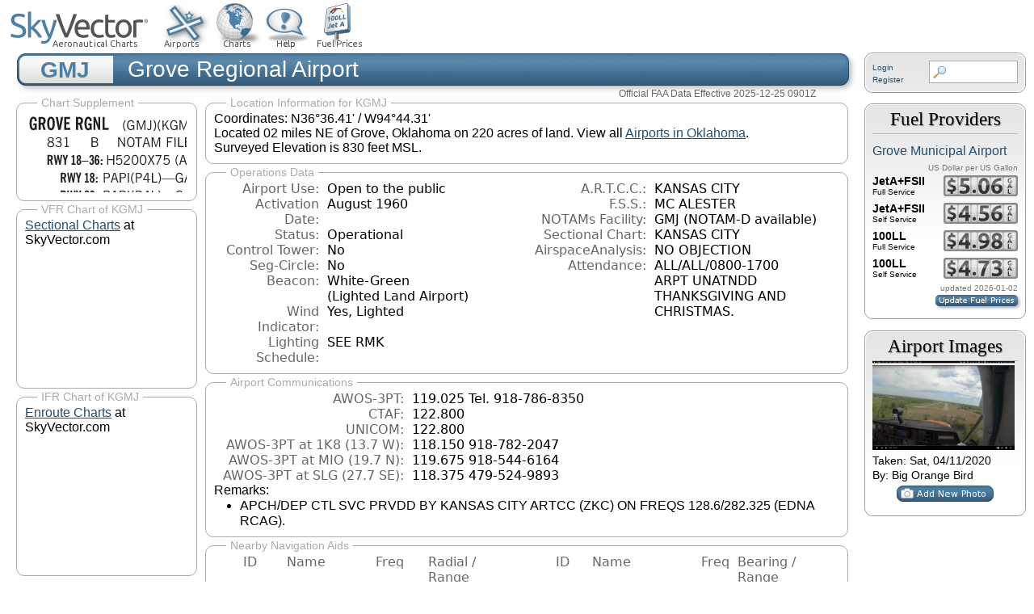

--- FILE ---
content_type: text/html; charset=utf-8
request_url: https://www.google.com/recaptcha/api2/aframe
body_size: 265
content:
<!DOCTYPE HTML><html><head><meta http-equiv="content-type" content="text/html; charset=UTF-8"></head><body><script nonce="jbCJCaoAIa0L0u9UdTF2rg">/** Anti-fraud and anti-abuse applications only. See google.com/recaptcha */ try{var clients={'sodar':'https://pagead2.googlesyndication.com/pagead/sodar?'};window.addEventListener("message",function(a){try{if(a.source===window.parent){var b=JSON.parse(a.data);var c=clients[b['id']];if(c){var d=document.createElement('img');d.src=c+b['params']+'&rc='+(localStorage.getItem("rc::a")?sessionStorage.getItem("rc::b"):"");window.document.body.appendChild(d);sessionStorage.setItem("rc::e",parseInt(sessionStorage.getItem("rc::e")||0)+1);localStorage.setItem("rc::h",'1768760051975');}}}catch(b){}});window.parent.postMessage("_grecaptcha_ready", "*");}catch(b){}</script></body></html>

--- FILE ---
content_type: image/svg+xml
request_url: https://skyvector.com/files/tpp/2512/afd/GMJ.svg
body_size: 32118
content:
<svg xmlns="http://www.w3.org/2000/svg" xmlns:xlink="http://www.w3.org/1999/xlink" width="327.4pt" height="298pt" viewBox="0 0 327.4 298"><defs><symbol overflow="visible" id="aI"><path style="stroke:none" d="M2.297-2.36a1.066 1.066 0 0 0-.36-.343.87.87 0 0 0-.453-.125c-.25 0-.449.11-.593.328-.149.21-.22.508-.22.89 0 .43.071.75.22.97.144.218.359.328.64.328a.81.81 0 0 0 .422-.11 1.05 1.05 0 0 0 .344-.36Zm.437-1.984v3.969c.008.137.024.262.047.375h-.344l-.093-.39a1.106 1.106 0 0 1-.39.343 1.152 1.152 0 0 1-.485.094c-.399 0-.703-.14-.922-.422-.211-.29-.313-.691-.313-1.203 0-.52.11-.914.329-1.188.218-.28.523-.421.921-.421.188 0 .348.039.485.109a.796.796 0 0 1 .328.297v-1.563Zm0 0"/></symbol><symbol overflow="visible" id="b"><path style="stroke:none" d="m3.11 0-.141-.328c-.117.156-.25.273-.406.344-.157.07-.344.109-.563.109-.563 0-.992-.254-1.281-.766C.426-1.16.28-1.92.28-2.92c0-1 .145-1.755.438-2.267.289-.519.719-.78 1.281-.78.477 0 .86.179 1.14.53.282.356.422.829.422 1.422v.047h-.906c-.011-.375-.074-.656-.187-.844A.507.507 0 0 0 2-5.093c-.25 0-.438.179-.563.53-.117.344-.171.891-.171 1.641 0 .762.062 1.32.187 1.672.125.355.328.531.61.531a.487.487 0 0 0 .421-.234c.114-.164.172-.383.172-.656v-.563H2v-.781h1.563V0Zm0 0"/></symbol><symbol overflow="visible" id="d"><path style="stroke:none" d="M1.266-2.922c0 .75.054 1.305.171 1.656.125.344.313.516.563.516.258 0 .445-.172.563-.516.124-.351.187-.906.187-1.656 0-.75-.063-1.297-.188-1.64-.117-.352-.304-.532-.562-.532-.25 0-.438.18-.563.532-.117.343-.171.89-.171 1.64Zm-.985 0c0-1 .145-1.754.438-2.265.289-.52.719-.782 1.281-.782.563 0 .988.262 1.281.782.29.511.438 1.265.438 2.265 0 1-.149 1.762-.438 2.281-.293.512-.719.766-1.281.766-.563 0-.992-.254-1.281-.766C.426-1.16.28-1.92.28-2.92Zm0 0"/></symbol><symbol overflow="visible" id="e"><path style="stroke:none" d="M1.203 0 .078-5.844h.953l.578 3.14c.032.18.055.392.079.642.019.25.035.523.046.812.02-.3.04-.566.063-.797.02-.238.047-.453.078-.64l.578-3.157h.938L2.28 0Zm0 0"/></symbol><symbol overflow="visible" id="f"><path style="stroke:none" d="M.5 0v-5.844h2.672v.907H1.469v1.468H2.78v.922H1.47v1.625H3.28V0Zm0 0"/></symbol><symbol overflow="visible" id="h"><path style="stroke:none" d="M.5 0v-5.844h.89l1.141 3.11c.04.136.082.293.125.468.051.18.098.375.14.594h.032a9.442 9.442 0 0 1-.094-.672 4.31 4.31 0 0 1-.03-.515v-2.985h.843V0h-.813L1.516-3.375a3.89 3.89 0 0 1-.157-.5 7.997 7.997 0 0 1-.109-.531h-.031a5.475 5.475 0 0 1 .14 1.328V0Zm0 0"/></symbol><symbol overflow="visible" id="i"><path style="stroke:none" d="M.5 0v-5.844h.969v4.922H3.28V0Zm0 0"/></symbol><symbol overflow="visible" id="j"><path style="stroke:none" d="M1.203.484a5.307 5.307 0 0 1-.64-1.203 3.795 3.795 0 0 1-.204-1.25c0-.426.067-.836.204-1.234.144-.406.359-.805.64-1.203h.453A5.034 5.034 0 0 0 1-3.203 3.67 3.67 0 0 0 .797-1.97c0 .438.066.856.203 1.25.145.399.363.797.656 1.203Zm0 0"/></symbol><symbol overflow="visible" id="k"><path style="stroke:none" d="m3.125 0-.016-.469a1.37 1.37 0 0 1-.484.406 1.45 1.45 0 0 1-.656.141c-.524 0-.938-.195-1.25-.594C.414-.922.266-1.46.266-2.14c0-.718.148-1.273.453-1.671.3-.395.722-.594 1.265-.594.383 0 .704.105.954.312.25.211.437.528.562.953l-.5.094c-.086-.312-.215-.547-.39-.703A.884.884 0 0 0 1.968-4c-.387 0-.684.156-.89.469-.212.312-.313.761-.313 1.344 0 .585.109 1.039.328 1.359.218.324.52.484.906.484.32 0 .578-.094.766-.281.187-.188.28-.441.28-.766v-.296h-1v-.422h1.5V0Zm0 0"/></symbol><symbol overflow="visible" id="l"><path style="stroke:none" d="M.578 0v-4.344h.75L2.531-.672 3.75-4.344h.703V0h-.469v-3.828L2.672 0h-.313L1.047-3.828V0Zm0 0"/></symbol><symbol overflow="visible" id="m"><path style="stroke:none" d="M.016-.5.39-.75c.101.156.203.266.296.328a.668.668 0 0 0 .344.078c.207 0 .352-.062.438-.187.082-.125.125-.348.125-.672v-3.14h.468v3.187c0 .406-.09.715-.265.922-.18.21-.434.312-.766.312-.23 0-.43-.047-.593-.14A1.299 1.299 0 0 1 .016-.5Zm0 0"/></symbol><symbol overflow="visible" id="n"><path style="stroke:none" d="M.313.484a4.75 4.75 0 0 0 .64-1.203 3.9 3.9 0 0 0 0-2.484 4.817 4.817 0 0 0-.64-1.203h.453c.289.398.504.797.64 1.203a3.9 3.9 0 0 1 0 2.484A4.75 4.75 0 0 1 .766.484Zm0 0"/></symbol><symbol overflow="visible" id="o"><path style="stroke:none" d="M.61 0v-4.344h.484v2.297l1.828-2.297h.531l-1.36 1.672L3.642 0h-.563L1.781-2.297l-.687.844V0Zm0 0"/></symbol><symbol overflow="visible" id="p"><path style="stroke:none" d="m3.125 0-.016-.469a1.37 1.37 0 0 1-.484.406 1.45 1.45 0 0 1-.656.141c-.524 0-.938-.195-1.25-.594C.414-.922.266-1.46.266-2.14c0-.718.148-1.273.453-1.671.3-.395.722-.594 1.265-.594.383 0 .704.105.954.312.25.211.437.528.562.953l-.5.094c-.086-.312-.215-.547-.39-.703A.884.884 0 0 0 1.968-4c-.387 0-.684.156-.89.469-.212.312-.313.761-.313 1.344 0 .585.109 1.039.328 1.359.218.324.52.484.906.484.32 0 .578-.094.766-.281.187-.188.28-.441.28-.766v-.296h-1v-.422h1.5V0Zm0 0"/></symbol><symbol overflow="visible" id="q"><path style="stroke:none" d="M.578 0v-4.344h.75L2.531-.672 3.75-4.344h.703V0h-.469v-3.828L2.672 0h-.313L1.047-3.828V0Zm0 0"/></symbol><symbol overflow="visible" id="r"><path style="stroke:none" d="M.016-.5.39-.75c.101.156.203.266.296.328a.668.668 0 0 0 .344.078c.207 0 .352-.062.438-.187.082-.125.125-.348.125-.672v-3.14h.468v3.187c0 .406-.09.715-.265.922-.18.21-.434.312-.766.312-.23 0-.43-.047-.593-.14A1.299 1.299 0 0 1 .016-.5Zm0 0"/></symbol><symbol overflow="visible" id="s"><path style="stroke:none" d="M.297 0v-.406c.094-.219.219-.426.375-.625.156-.196.348-.395.578-.594.102-.094.27-.223.5-.39a4.37 4.37 0 0 0 .484-.391 1.86 1.86 0 0 0 .297-.406.95.95 0 0 0 .094-.407c0-.25-.074-.445-.219-.594-.148-.144-.351-.218-.61-.218a.928.928 0 0 0-.655.25c-.18.156-.297.386-.36.687L.36-3.188c.082-.394.25-.695.5-.906.25-.207.567-.312.954-.312.394 0 .707.105.937.312.227.211.344.496.344.86 0 .156-.024.296-.063.421-.031.118-.09.231-.172.344-.148.211-.453.485-.921.828a6.86 6.86 0 0 0-.235.172 5.132 5.132 0 0 0-.61.547C.939-.742.82-.57.75-.406h2.344V0Zm0 0"/></symbol><symbol overflow="visible" id="u"><path style="stroke:none" d="M.578 0v-4.344h.688l2 3.39v-3.39h.437V0h-.36L1.032-3.844V0Zm0 0"/></symbol><symbol overflow="visible" id="v"><path style="stroke:none" d="M.578 0v-4.344h2.563v.422H1.062v1.438h1.47v.406h-1.47v1.672H3.25V0Zm0 0"/></symbol><symbol overflow="visible" id="w"><path style="stroke:none" d="M.578-4.344h.469v2.797c0 .2.004.352.016.453.019.094.05.184.093.266a.816.816 0 0 0 .375.36c.164.085.364.124.594.124.238 0 .441-.039.61-.125a.856.856 0 0 0 .374-.36.875.875 0 0 0 .079-.28c.019-.102.03-.274.03-.516v-2.719h.485v2.875c0 .5-.137.887-.406 1.157-.274.261-.664.39-1.172.39-.512 0-.898-.129-1.156-.39C.707-.57.579-.958.579-1.47Zm0 0"/></symbol><symbol overflow="visible" id="x"><path style="stroke:none" d="M1.39 0v-3.922H.126v-.422h3.031v.422H1.891V0Zm0 0"/></symbol><symbol overflow="visible" id="y"><path style="stroke:none" d="M3.469-1.297c-.106.461-.29.805-.547 1.031-.25.23-.574.344-.969.344C1.41.078.993-.113.703-.5.422-.895.281-1.453.281-2.172c0-.695.145-1.242.438-1.64.289-.395.687-.594 1.187-.594.407 0 .735.11.985.328.25.219.414.543.5.969L2.953-3c-.062-.32-.183-.566-.36-.734A.882.882 0 0 0 1.954-4c-.387 0-.683.164-.89.484-.2.313-.297.766-.297 1.36 0 .586.101 1.031.312 1.344.207.312.504.468.89.468a.973.973 0 0 0 .704-.265c.187-.188.305-.446.36-.782Zm0 0"/></symbol><symbol overflow="visible" id="z"><path style="stroke:none" d="M0-1.406v-.313h3v.313Zm0 0"/></symbol><symbol overflow="visible" id="A"><path style="stroke:none" d="M.828-1.531c.02.375.125.672.313.89.187.22.43.329.734.329a.89.89 0 0 0 .672-.282 1.02 1.02 0 0 0 .281-.734c0-.313-.086-.563-.25-.75-.168-.188-.39-.281-.672-.281a.999.999 0 0 0-.625.218c-.18.137-.328.34-.453.61Zm.016-.657c.156-.187.328-.328.515-.421.188-.094.383-.141.594-.141.406 0 .727.137.969.406.25.262.375.606.375 1.031 0 .407-.137.743-.406 1-.262.25-.606.376-1.032.376-.492 0-.867-.165-1.125-.5C.484-.781.36-1.285.36-1.954c0-.75.157-1.344.47-1.781.312-.438.734-.657 1.265-.657.176 0 .344.024.5.063.164.031.328.094.484.187l-.203.36a1.104 1.104 0 0 0-.36-.156A1.408 1.408 0 0 0 2.095-4c-.387 0-.696.168-.922.5-.219.324-.328.762-.328 1.313Zm0 0"/></symbol><symbol overflow="visible" id="B"><path style="stroke:none" d="M1.203.484a5.307 5.307 0 0 1-.64-1.203 3.795 3.795 0 0 1-.204-1.25c0-.426.067-.836.204-1.234.144-.406.359-.805.64-1.203h.453A5.034 5.034 0 0 0 1-3.203 3.67 3.67 0 0 0 .797-1.97c0 .438.066.856.203 1.25.145.399.363.797.656 1.203Zm0 0"/></symbol><symbol overflow="visible" id="C"><path style="stroke:none" d="M.406-.781.796-1c.126.23.27.402.438.516a.94.94 0 0 0 .563.171c.312 0 .562-.101.75-.312.187-.219.281-.508.281-.875 0-.32-.09-.578-.265-.766a.914.914 0 0 0-.704-.296c-.21 0-.39.058-.546.171a.978.978 0 0 0-.344.5L.579-2l.187-2.328h2.218v.406H1.141l-.11 1.36a1.28 1.28 0 0 1 .39-.297c.145-.063.317-.094.516-.094.395 0 .72.137.97.406.25.274.374.625.374 1.063 0 .46-.136.836-.406 1.125-.273.293-.625.437-1.063.437-.335 0-.62-.074-.859-.219a1.48 1.48 0 0 1-.547-.64Zm0 0"/></symbol><symbol overflow="visible" id="D"><path style="stroke:none" d="M1.5-3.938h-.438v3.516h.375c.333 0 .594-.02.782-.062.187-.051.347-.133.484-.25.176-.133.313-.32.406-.563.102-.25.157-.539.157-.875 0-.344-.047-.64-.141-.89a1.332 1.332 0 0 0-.422-.594 1.294 1.294 0 0 0-.469-.219 3.423 3.423 0 0 0-.734-.063ZM.578 0v-4.344H1.61c.332 0 .602.032.813.094.207.055.394.137.562.25.239.188.422.438.547.75.133.313.203.672.203 1.078 0 .719-.187 1.262-.562 1.625C2.797-.18 2.238 0 1.5 0Zm0 0"/></symbol><symbol overflow="visible" id="E"><path style="stroke:none" d="M.313.484a4.75 4.75 0 0 0 .64-1.203 3.9 3.9 0 0 0 0-2.484 4.817 4.817 0 0 0-.64-1.203h.453c.289.398.504.797.64 1.203a3.9 3.9 0 0 1 0 2.484A4.75 4.75 0 0 1 .766.484Zm0 0"/></symbol><symbol overflow="visible" id="F"><path style="stroke:none" d="m.203-.797.375-.25c.133.242.297.422.485.547.195.125.414.188.656.188.3 0 .535-.079.703-.235.176-.156.265-.367.265-.64 0-.301-.109-.532-.328-.688-.21-.164-.515-.25-.921-.25-.063 0-.122.008-.172.016h-.157v-.407h.313c.375 0 .656-.066.844-.203.195-.144.296-.351.296-.625a.59.59 0 0 0-.218-.484c-.149-.125-.34-.188-.578-.188-.211 0-.399.047-.563.141a1.555 1.555 0 0 0-.453.453l-.344-.25c.188-.25.39-.43.61-.547.226-.125.484-.187.765-.187.375 0 .672.101.89.297a.927.927 0 0 1 .345.75c0 .242-.059.449-.172.625a1.023 1.023 0 0 1-.485.39c.258.106.457.25.594.438.133.187.203.414.203.672 0 .398-.133.714-.39.953-.25.242-.594.36-1.032.36-.336 0-.632-.075-.89-.22a1.646 1.646 0 0 1-.64-.656Zm0 0"/></symbol><symbol overflow="visible" id="G"><path style="stroke:none" d="M.484-3.234c0 .28.055.5.172.656.114.148.274.219.485.219.195 0 .351-.07.468-.22.114-.155.172-.374.172-.655 0-.29-.058-.508-.172-.657-.105-.144-.261-.218-.468-.218-.22 0-.387.074-.5.218-.106.149-.157.368-.157.657Zm-.328 0c0-.364.082-.645.25-.844.176-.195.422-.297.735-.297.3 0 .539.102.718.297.176.2.266.48.266.844 0 .355-.09.632-.266.828-.18.199-.418.297-.718.297-.313 0-.559-.098-.735-.297-.168-.196-.25-.473-.25-.828Zm0 0"/></symbol><symbol overflow="visible" id="H"><path style="stroke:none" d="M.61 0v-.656h.593V0Zm0 0"/></symbol><symbol overflow="visible" id="I"><path style="stroke:none" d="M2.625-4.328v2.937h.719v.36h-.719v1.11h-.422v-1.11H.25v-.297l1.75-3Zm-.422 2.937v-2.546L.72-1.392Zm0 0"/></symbol><symbol overflow="visible" id="J"><path style="stroke:none" d="M2.047-4.406v4.015h.703V0H.875v-.39h.734v-3.5l-.796.093v-.312c.164-.04.32-.086.468-.141.157-.05.29-.102.407-.156Zm0 0"/></symbol><symbol overflow="visible" id="K"><path style="stroke:none" d="m1.094-3.516.625-1.03h.515l-.828 1.03Zm0 0"/></symbol><symbol overflow="visible" id="L"><path style="stroke:none" d="M1.39 0 .126-4.344h.5l.922 3.25h.031l.938-3.25h.437l.938 3.25h.03l.923-3.25h.484L4.062 0H3.75L2.734-3.516 1.72 0Zm0 0"/></symbol><symbol overflow="visible" id="M"><path style="stroke:none" d="M2.797-2.797c-.012-.375-.11-.672-.297-.89a.923.923 0 0 0-.734-.329c-.274 0-.5.102-.688.297-.18.188-.266.43-.266.719 0 .313.083.563.25.75.165.188.391.281.672.281.227 0 .43-.066.61-.203.187-.144.336-.351.453-.625Zm0 .656c-.156.18-.328.313-.516.407-.187.093-.39.14-.61.14-.398 0-.718-.125-.968-.375-.242-.258-.36-.61-.36-1.047 0-.406.13-.734.391-.984.27-.258.614-.39 1.032-.39.5 0 .875.171 1.125.515.257.336.39.836.39 1.5 0 .75-.164 1.352-.484 1.797-.313.437-.735.656-1.266.656C1.332.078 1.148.051.984 0a1.29 1.29 0 0 1-.421-.188L.75-.561c.113.085.234.148.36.187.132.031.273.047.421.047.383 0 .692-.16.922-.484.227-.333.344-.774.344-1.329Zm0 0"/></symbol><symbol overflow="visible" id="N"><path style="stroke:none" d="M1.734-2.11c-.343.126-.593.274-.75.438a.767.767 0 0 0-.234.563c0 .23.094.418.281.562.196.149.446.219.75.219.344 0 .614-.067.813-.203a.686.686 0 0 0 .297-.578.707.707 0 0 0-.266-.563c-.168-.144-.465-.289-.89-.437Zm.125-.39c.32-.102.547-.219.672-.344a.653.653 0 0 0 .203-.5.588.588 0 0 0-.265-.5c-.168-.125-.39-.187-.672-.187-.274 0-.492.062-.656.187a.58.58 0 0 0-.25.485c0 .187.078.355.234.5.156.136.398.257.734.359Zm-.609.203c-.262-.101-.46-.238-.594-.406a.963.963 0 0 1-.203-.61c0-.32.117-.582.36-.78.25-.208.578-.313.984-.313.426 0 .766.101 1.016.297.25.187.374.449.374.78a.94.94 0 0 1-.203.61c-.125.168-.32.305-.578.406.32.126.555.29.703.485.157.2.235.445.235.734 0 .367-.14.653-.422.86-.274.21-.649.312-1.125.312-.469 0-.84-.101-1.11-.312-.261-.22-.39-.516-.39-.891 0-.258.078-.488.234-.688.164-.207.406-.367.719-.484Zm0 0"/></symbol><symbol overflow="visible" id="O"><path style="stroke:none" d="M1.953-2.078h-.89v1.672h.89c.383 0 .664-.067.844-.203.187-.133.281-.344.281-.625a.741.741 0 0 0-.297-.625c-.187-.145-.465-.22-.828-.22Zm-.11-1.875h-.78v1.469h.921c.313 0 .551-.063.72-.188.163-.133.25-.328.25-.578 0-.238-.09-.414-.267-.531-.18-.114-.46-.172-.843-.172ZM.579 0v-4.344h1.188c.582 0 1.004.09 1.265.266.27.168.406.445.406.828 0 .23-.062.43-.187.594-.117.156-.29.281-.516.375.27.105.473.25.61.437.144.188.219.414.219.672 0 .387-.141.68-.422.875-.274.2-.684.297-1.235.297Zm0 0"/></symbol><symbol overflow="visible" id="P"><path style="stroke:none" d="M.766-2.172c0 .574.109 1.024.328 1.344.218.324.52.484.906.484.375 0 .672-.16.89-.484.22-.32.329-.77.329-1.344 0-.57-.11-1.02-.328-1.344C2.67-3.836 2.375-4 2-4c-.387 0-.688.164-.906.484-.219.325-.328.774-.328 1.344Zm-.485 0c0-.676.149-1.219.453-1.625.313-.406.735-.61 1.266-.61.52 0 .93.204 1.234.61.313.399.47.938.47 1.625 0 .688-.157 1.235-.47 1.64-.304.407-.714.61-1.234.61-.523 0-.938-.203-1.25-.61-.313-.405-.469-.952-.469-1.64Zm0 0"/></symbol><symbol overflow="visible" id="Q"><path style="stroke:none" d="M1.11-1.75h1.374l-.656-2.266h-.062ZM.11 0l1.327-4.344h.735L3.5 0H3l-.39-1.344H1L.61 0Zm0 0"/></symbol><symbol overflow="visible" id="R"><path style="stroke:none" d="M.578 0v-4.344h2.547v.422H1.062v1.438h1.532v.406H1.063V0Zm0 0"/></symbol><symbol overflow="visible" id="S"><path style="stroke:none" d="M.61 0v-4.344h.484V0Zm0 0"/></symbol><symbol overflow="visible" id="T"><path style="stroke:none" d="M.61 0v-4.344h.5v3.938h1.937V0Zm0 0"/></symbol><symbol overflow="visible" id="ae"><path style="stroke:none" d="M.578 0v-4.344h.485v1.86h2.171v-1.86h.47V0h-.47v-2.063H1.063V0Zm0 0"/></symbol><symbol overflow="visible" id="af"><path style="stroke:none" d="M.75-2.172c0 .617.086 1.078.266 1.39a.858.858 0 0 0 .796.47c.344 0 .598-.157.766-.47.176-.312.266-.773.266-1.39 0-.601-.09-1.062-.266-1.375-.168-.312-.422-.469-.765-.469-.344 0-.61.157-.797.47-.18.312-.266.773-.266 1.374Zm-.453 0c0-.726.129-1.281.39-1.656.258-.383.633-.578 1.125-.578.489 0 .86.195 1.11.578.258.375.39.93.39 1.656 0 .73-.132 1.29-.39 1.672-.25.387-.621.578-1.11.578C1.32.078.946-.113.688-.5c-.261-.383-.39-.941-.39-1.672Zm0 0"/></symbol><symbol overflow="visible" id="ag"><path style="stroke:none" d="m.047 0 1.328-2.313-1.203-2.03h.562l.922 1.624.875-1.625h.563L1.922-2.312 3.234 0h-.546L1.655-1.89.594 0Zm0 0"/></symbol><symbol overflow="visible" id="ah"><path style="stroke:none" d="m.828.078 1.828-4H.437v-.406h2.72v.281L1.327.078Zm0 0"/></symbol><symbol overflow="visible" id="ai"><path style="stroke:none" d="m.203-1.094.453-.14c.082.273.219.492.406.656a.994.994 0 0 0 .657.234c.27 0 .488-.066.656-.203a.67.67 0 0 0 .25-.547.72.72 0 0 0-.078-.343.84.84 0 0 0-.219-.266c-.137-.094-.383-.203-.734-.328a7.453 7.453 0 0 1-.266-.094c-.367-.145-.625-.3-.781-.469a.98.98 0 0 1-.219-.656c0-.352.113-.633.344-.844.226-.207.535-.312.922-.312.332 0 .613.093.843.281.239.18.41.438.516.781l-.437.125a1.08 1.08 0 0 0-.344-.594.976.976 0 0 0-.625-.203c-.23 0-.418.07-.563.204-.136.124-.203.296-.203.515 0 .106.02.2.063.281.05.086.125.168.219.25.101.075.328.172.671.297.114.043.204.074.266.094.406.156.688.328.844.516.156.187.234.433.234.734 0 .355-.125.648-.375.875-.242.219-.562.328-.969.328-.386 0-.71-.098-.968-.297-.25-.195-.438-.488-.563-.875Zm0 0"/></symbol><symbol overflow="visible" id="aj"><path style="stroke:none" d="M1.047-2.344h.734c.395 0 .676-.062.844-.187.164-.125.25-.332.25-.625 0-.281-.09-.477-.266-.594-.168-.125-.453-.188-.859-.188h-.703ZM.578 0v-4.344h1.266c.52 0 .898.102 1.14.297.25.188.375.484.375.89 0 .387-.12.688-.359.907-.242.21-.578.313-1.016.313h-.937V0Zm0 0"/></symbol><symbol overflow="visible" id="ak"><path style="stroke:none" d="M1.797-3.938h-.734v1.563h.718c.446 0 .77-.055.969-.172.195-.125.297-.328.297-.61 0-.288-.09-.491-.266-.609-.18-.113-.508-.171-.984-.171ZM.578 0v-4.344h1.219c.601 0 1.039.094 1.312.282.282.18.422.468.422.875 0 .28-.078.515-.234.703-.149.18-.367.312-.656.406L3.656 0h-.531l-.953-1.969h-1.11V0Zm0 0"/></symbol><symbol overflow="visible" id="al"><path style="stroke:none" d="M0-1.406v-.313h6v.313Zm0 0"/></symbol><symbol overflow="visible" id="am"><path style="stroke:none" d="M.5 0v-3.14h.438v.718c.101-.258.226-.445.375-.562a.781.781 0 0 1 .53-.188h.095l.015.438h-.062a.8.8 0 0 0-.579.25c-.156.168-.28.414-.375.734V0Zm0 0"/></symbol><symbol overflow="visible" id="an"><path style="stroke:none" d="M.688-1.86h1.53c-.011-.288-.085-.523-.218-.702a.661.661 0 0 0-.547-.266c-.23 0-.414.09-.547.265-.136.168-.21.403-.219.704Zm1.734.985.328.188c-.125.25-.293.437-.5.562-.21.117-.465.172-.766.172-.406 0-.718-.133-.937-.406C.336-.641.234-1.047.234-1.58c0-.5.102-.89.313-1.171.219-.29.52-.438.906-.438.383 0 .68.141.89.422.22.274.329.657.329 1.157v.125h-2v.109c0 .324.078.586.234.781a.77.77 0 0 0 .625.281.945.945 0 0 0 .516-.14c.156-.102.281-.242.375-.422Zm0 0"/></symbol><symbol overflow="visible" id="ao"><path style="stroke:none" d="m.11-.547.359-.265c.113.167.242.292.39.375.157.085.32.124.5.124a.698.698 0 0 0 .454-.14.479.479 0 0 0 .171-.39c0-.239-.242-.427-.718-.563-.106-.032-.188-.055-.25-.078-.262-.07-.461-.176-.594-.313a.782.782 0 0 1-.188-.531c0-.258.082-.469.25-.625.176-.156.407-.235.688-.235.238 0 .445.043.625.126.187.085.351.214.5.39l-.281.297a1.223 1.223 0 0 0-.375-.344.943.943 0 0 0-.438-.11.572.572 0 0 0-.39.126.426.426 0 0 0-.141.328c0 .063.008.125.031.188.031.054.07.101.125.14.094.063.27.133.531.203.133.032.235.059.297.078.27.094.461.211.578.344a.754.754 0 0 1 .188.531c0 .293-.106.524-.313.688-.199.168-.468.25-.812.25-.242 0-.465-.05-.672-.156a1.335 1.335 0 0 1-.516-.438Zm0 0"/></symbol><symbol overflow="visible" id="ax"><path style="stroke:none" d="m.578.89.328-.937H.641v-.625h.593v.703L.86.906Zm0 0"/></symbol><symbol overflow="visible" id="ay"><path style="stroke:none" d="M2.672-3.578v1.61H4.25v.343H2.672V0h-.344v-1.625H.75v-.344h1.578v-1.61Zm0 0"/></symbol><symbol overflow="visible" id="aD"><path style="stroke:none" d="M1 0 .125-3.14h.438l.703 2.624L2-3.14h.375l.734 2.625.704-2.625h.421L3.375 0h-.531l-.656-2.36L1.53 0Zm0 0"/></symbol><symbol overflow="visible" id="aE"><path style="stroke:none" d="M1.188-.047.063-3.14H.5l.922 2.516.812-2.516h.438L1.609.047c-.148.437-.304.726-.468.875-.168.144-.391.219-.672.219-.055 0-.106-.008-.156-.016a.644.644 0 0 1-.126-.016V.703C.228.711.27.72.314.72c.039.008.082.015.124.015.208 0 .368-.058.485-.171.113-.118.203-.32.265-.61Zm0 0"/></symbol><symbol overflow="visible" id="aF"><path style="stroke:none" d="M.922-.781c.125.168.25.289.375.36.133.073.289.108.469.108.257 0 .46-.101.609-.312.145-.219.219-.523.219-.922 0-.426-.074-.742-.219-.953-.148-.219-.367-.328-.656-.328a.85.85 0 0 0-.453.125c-.137.086-.25.2-.344.344ZM.5 1.14v-4.282h.328l.078.391a.975.975 0 0 1 .375-.328.96.96 0 0 1 .453-.11c.414 0 .739.141.97.422.226.282.343.688.343 1.22 0 .51-.117.905-.344 1.187-.219.273-.543.406-.969.406-.18 0-.336-.031-.468-.094a.973.973 0 0 1-.344-.297v1.485Zm0 0"/></symbol><symbol overflow="visible" id="aG"><path style="stroke:none" d="M1.734-.375v.36a1.42 1.42 0 0 1-.218.046 2.314 2.314 0 0 1-.25.016c-.23 0-.407-.047-.532-.14C.617-.196.563-.353.563-.564v-2.203h-.47v-.375h.47v-1.015h.453v1.015h.718v.375h-.718V-.75c0 .18.023.293.078.344.062.054.172.078.328.078.082 0 .18-.016.297-.047Zm0 0"/></symbol><symbol overflow="visible" id="aH"><path style="stroke:none" d="M.484 0v-3.14h.391v.484c.176-.188.344-.32.5-.406.164-.083.344-.126.531-.126.196 0 .36.047.485.141.125.086.21.215.265.39.176-.187.348-.32.516-.405.164-.083.344-.126.531-.126.258 0 .457.079.594.235.133.148.203.355.203.625V0h-.422v-2.188c0-.218-.043-.374-.125-.468-.074-.102-.2-.156-.375-.156a.911.911 0 0 0-.453.124 1.683 1.683 0 0 0-.422.344V0h-.422v-2.172c0-.226-.043-.39-.125-.484-.074-.102-.199-.156-.375-.156a.993.993 0 0 0-.437.109 1.868 1.868 0 0 0-.438.36V0Zm0 0"/></symbol><symbol overflow="visible" id="c"><path style="stroke:none" d="M1.484-3.219c.032 0 .055.008.079.016h.14c.363 0 .625-.07.781-.219.157-.156.235-.406.235-.75 0-.312-.078-.535-.235-.672-.148-.144-.386-.218-.718-.218-.055 0-.137.007-.25.015h-.032ZM3.72 0h-.985l-.703-2.438a2.787 2.787 0 0 1-.203.032h-.343V0H.5v-5.844h1.297c.375 0 .656.028.844.078.187.043.351.121.5.235.175.136.316.328.421.578.102.25.157.527.157.828 0 .355-.07.664-.203.922-.137.25-.34.453-.61.61Zm0 0"/></symbol><symbol overflow="visible" id="aJ"><path style="stroke:none" d="M.484-3.813v-.53H1v.53ZM.516 0v-3.14h.453V0Zm0 0"/></symbol><symbol overflow="visible" id="aK"><path style="stroke:none" d="M2.719-3.14V0h-.39v-.469c-.18.18-.352.309-.517.39a1.193 1.193 0 0 1-.53.126c-.262 0-.466-.07-.61-.219C.535-.328.469-.539.469-.812v-2.329H.89v2.157c0 .242.035.414.109.515.082.094.21.14.39.14a.993.993 0 0 0 .454-.108 1.95 1.95 0 0 0 .437-.36V-3.14Zm0 0"/></symbol><symbol overflow="visible" id="aL"><path style="stroke:none" d="M.5 0v-3.14h.39v.484c.176-.188.348-.32.516-.406.164-.083.344-.126.532-.126.257 0 .457.079.593.235.145.148.219.355.219.625V0h-.422v-2.156c0-.239-.043-.406-.125-.5-.074-.102-.203-.156-.39-.156a.911.911 0 0 0-.454.124 1.548 1.548 0 0 0-.437.344V0Zm0 0"/></symbol><symbol overflow="visible" id="aM"><path style="stroke:none" d="M.5 0v-4.344h.422v2.813l1.406-1.61h.469L1.797-2l1.11 2h-.485L1.5-1.656l-.578.625V0Zm0 0"/></symbol><symbol overflow="visible" id="aN"><path style="stroke:none" d="M2.125-.828v-.86c-.523.106-.89.227-1.11.36-.218.137-.327.308-.327.516 0 .148.039.261.125.343.093.086.222.125.39.125a.994.994 0 0 0 .422-.11c.156-.081.32-.206.5-.374Zm-.016.406a1.71 1.71 0 0 1-.468.36 1.36 1.36 0 0 1-.532.109.874.874 0 0 1-.625-.234.874.874 0 0 1-.234-.625.93.93 0 0 1 .422-.797c.289-.196.773-.36 1.453-.485v-.234a.436.436 0 0 0-.172-.344.698.698 0 0 0-.453-.14.85.85 0 0 0-.453.124.976.976 0 0 0-.313.36L.36-2.531c.114-.219.266-.38.454-.485.195-.113.437-.171.718-.171.332 0 .586.085.766.25.187.156.281.382.281.671v1.75c0 .086.004.168.016.25.008.075.023.149.047.22V0h-.485Zm0 0"/></symbol><symbol overflow="visible" id="aO"><path style="stroke:none" d="M.64-1.578c0 .418.07.734.22.953.156.21.374.313.656.313.27 0 .476-.102.625-.313.156-.219.234-.531.234-.938 0-.414-.074-.726-.219-.937a.724.724 0 0 0-.64-.328.76.76 0 0 0-.657.328c-.148.21-.218.516-.218.922Zm-.437 0c0-.508.113-.906.344-1.188.226-.28.55-.421.969-.421.414 0 .738.14.968.421.227.282.344.68.344 1.188 0 .523-.117.922-.344 1.203-.23.281-.554.422-.968.422-.418 0-.743-.14-.97-.422-.23-.281-.343-.68-.343-1.203Zm0 0"/></symbol><symbol overflow="visible" id="aP"><path style="stroke:none" d="M2.672-.75c-.125.273-.29.477-.485.61-.199.124-.433.187-.703.187-.406 0-.718-.133-.937-.406C.328-.641.219-1.047.219-1.58c0-.507.11-.905.328-1.187.226-.289.539-.437.937-.437.27 0 .5.078.688.234.195.149.344.352.437.61l-.421.14a.946.946 0 0 0-.282-.437.638.638 0 0 0-.437-.172c-.262 0-.461.11-.594.328-.137.219-.203.527-.203.922 0 .418.066.734.203.953.133.21.344.313.625.313.164 0 .316-.051.453-.157a1.24 1.24 0 0 0 .36-.484Zm0 0"/></symbol><symbol overflow="visible" id="aQ"><path style="stroke:none" d="M1.547 0 .094-4.344h.484L1.75-.828h.031L2.97-4.344h.484L1.97 0Zm0 0"/></symbol><symbol overflow="visible" id="aR"><path style="stroke:none" d="M.516 0v-4.344h.453V0Zm0 0"/></symbol><symbol overflow="visible" id="aS"><path style="stroke:none" d="M.563.313c0 .156.07.269.218.343.145.082.36.125.64.125.333 0 .583-.043.75-.125.165-.074.25-.187.25-.344 0-.156-.085-.273-.25-.343-.167-.082-.417-.125-.75-.125-.28 0-.495.043-.64.125C.633.05.562.164.562.313Zm.156-2.454c0 .243.062.43.187.563.125.125.305.187.547.187.219 0 .39-.062.516-.187.133-.125.203-.3.203-.531 0-.227-.07-.407-.203-.532a.756.756 0 0 0-.547-.203c-.219 0-.39.063-.516.188-.125.125-.187.297-.187.515ZM.656-.25a.587.587 0 0 1-.281-.172.504.504 0 0 1-.094-.312c0-.094.031-.176.094-.25.063-.082.172-.172.328-.266a.831.831 0 0 1-.297-.344 1.254 1.254 0 0 1-.094-.5c0-.344.098-.613.297-.812.207-.196.493-.297.86-.297.144 0 .273.023.39.062.125.043.239.102.344.172.113-.094.211-.16.297-.203a.732.732 0 0 1 .281-.062h.078v.406h-.093a.849.849 0 0 0-.25.031c-.055.012-.09.031-.11.063.051.086.094.18.125.28.031.095.047.204.047.329 0 .336-.105.602-.312.797-.2.2-.477.297-.829.297-.074 0-.152-.004-.234-.016a1.382 1.382 0 0 1-.234-.047.545.545 0 0 0-.203.125.209.209 0 0 0-.063.156c0 .137.195.215.594.235.133.012.238.023.312.031.477.043.801.125.97.25.175.125.265.32.265.594 0 .27-.121.476-.36.625-.242.144-.593.219-1.062.219-.43 0-.75-.063-.969-.188C.243.828.141.633.141.375.14.227.176.102.25 0c.082-.094.219-.176.406-.25Zm0 0"/></symbol><symbol overflow="visible" id="aX"><path style="stroke:none" d="M.234 0v-.313l2.188-3.624H.453v-.407H3v.313L.797-.406h2.187V0Zm0 0"/></symbol><symbol overflow="visible" id="aY"><path style="stroke:none" d="M1.219-1.875c.05-.227.086-.426.11-.594.03-.176.05-.32.062-.437l-.954.156v-.531l.954.156-.157-1.219h.532l-.157 1.219.954-.156v.531l-.954-.156c.02.199.047.386.079.562.03.168.062.324.093.469a5.59 5.59 0 0 0-.11.5 15.47 15.47 0 0 0-.062.531L2.563-1v.531l-.954-.156.157 1.219h-.532l.157-1.219-.954.156V-1l.954.156a8.18 8.18 0 0 0-.079-.562 3.309 3.309 0 0 0-.093-.469Zm0 0"/></symbol><symbol overflow="visible" id="aZ"><path style="stroke:none" d="M.5 0v-4.344h.422v1.672c.176-.187.348-.316.515-.39a1.21 1.21 0 0 1 .547-.126c.27 0 .477.079.625.235.145.148.22.355.22.625V0h-.423v-2.156c0-.239-.043-.406-.125-.5-.086-.102-.219-.156-.406-.156-.168 0-.328.042-.484.124a1.708 1.708 0 0 0-.47.344V0Zm0 0"/></symbol><symbol overflow="visible" id="ba"><path style="stroke:none" d="M1.094 0 .062-3.14H.5l.875 2.687.86-2.688h.437L1.656 0Zm0 0"/></symbol><symbol overflow="visible" id="bb"><path style="stroke:none" d="M.922-.781c.113.156.238.277.375.36.133.073.285.108.453.108.25 0 .445-.101.594-.312.144-.219.219-.52.219-.906 0-.438-.075-.758-.22-.969a.724.724 0 0 0-.64-.328.825.825 0 0 0-.437.125c-.125.086-.243.2-.344.344ZM.453 0c.02-.156.031-.316.031-.484C.492-.648.5-.82.5-1v-3.344h.422v1.578a.952.952 0 0 1 .344-.312c.132-.07.289-.11.468-.11.407 0 .72.141.938.422.219.282.328.688.328 1.22 0 .51-.11.905-.328 1.187-.219.273-.54.406-.953.406-.18 0-.336-.031-.469-.094a.983.983 0 0 1-.36-.328L.798 0Zm0 0"/></symbol><symbol overflow="visible" id="bc"><path style="stroke:none" d="M1.719-4.406.109.562H-.25l1.61-4.968Zm0 0"/></symbol><symbol overflow="visible" id="bd"><path style="stroke:none" d="M.547 0v-2.766H.016v-.375h.53v-.437c0-.281.056-.485.173-.61.125-.132.312-.203.562-.203.051 0 .11.008.172.016.063 0 .129.012.203.031v.36c-.054-.008-.11-.02-.172-.032-.054-.007-.101-.015-.14-.015-.125 0-.219.039-.282.11-.054.062-.078.163-.078.296v.484h.657v.375H.984V0Zm0 0"/></symbol><symbol overflow="visible" id="bf"><path style="stroke:none" d="M.25-1.375v-.39h1.469v.39Zm0 0"/></symbol><symbol overflow="visible" id="bo"><path style="stroke:none" d="M.64 0v-.656h.579V0Zm0-1.734v-.657h.579v.657Zm0 0"/></symbol><symbol overflow="visible" id="U"><path style="stroke:none" d="M1.11-2.422c.019.012.038.016.062.016h.11c.269 0 .46-.051.577-.156.114-.114.172-.301.172-.563 0-.238-.058-.41-.172-.516-.105-.101-.28-.156-.53-.156-.044 0-.11.008-.204.016h-.016ZM2.796 0h-.75l-.531-1.828a.535.535 0 0 1-.141.016h-.266V0H.375v-4.39h.969c.281 0 .488.023.625.062.144.031.273.09.39.172.133.105.239.25.313.437.07.188.11.399.11.625 0 .262-.055.492-.157.688-.094.199-.242.355-.438.469Zm0 0"/></symbol><symbol overflow="visible" id="V"><path style="stroke:none" d="M.828 0 .094-4.39H.75l.375 2.421c.008.074.02.184.031.328.008.137.02.32.032.547.007-.226.019-.414.03-.562.02-.157.036-.27.048-.344l.453-2.39h.578l.422 2.468c.02.125.035.258.047.39.02.137.03.282.03.438 0-.144.005-.289.017-.437.007-.145.023-.285.046-.422l.375-2.438h.657L3.156 0h-.61l-.468-2.469a19.254 19.254 0 0 1-.062-.469 3.15 3.15 0 0 1-.032-.468c-.023.25-.043.449-.062.594-.012.148-.024.25-.031.312L1.42 0Zm0 0"/></symbol><symbol overflow="visible" id="W"><path style="stroke:none" d="M.797 0v-1.813l-.86-2.578h.735l.406 1.375c.02.063.035.149.047.25.02.106.035.227.047.36a5.12 5.12 0 0 1 .031-.375c.02-.102.04-.188.063-.25l.406-1.36h.734l-.875 2.579V0Zm0 0"/></symbol><symbol overflow="visible" id="Y"><path style="stroke:none" d="M1.64-.578h.563V0H.375v-.578h.594v-2.875H.375v-.406a1.38 1.38 0 0 0 .39-.188c.126-.082.255-.18.391-.297h.485Zm0 0"/></symbol><symbol overflow="visible" id="Z"><path style="stroke:none" d="M.813-2.297a.963.963 0 0 1-.391-.39 1.183 1.183 0 0 1-.125-.579c0-.351.086-.632.266-.843.175-.207.421-.313.734-.313.3 0 .539.106.719.313.175.21.265.492.265.843 0 .23-.043.422-.125.579-.086.156-.215.289-.39.39.207.106.359.25.453.438.094.18.14.414.14.703 0 .375-.101.68-.296.906-.188.219-.446.328-.766.328C.96.078.703-.032.516-.25.328-.477.234-.781.234-1.156c0-.29.047-.524.141-.703a.987.987 0 0 1 .438-.438Zm.14-.937c0 .199.024.351.078.453.063.094.149.14.266.14.113 0 .195-.05.25-.156.062-.101.094-.25.094-.437 0-.207-.032-.36-.094-.454-.055-.093-.14-.14-.266-.14-.117 0-.199.055-.25.156-.054.094-.078.242-.078.438Zm.703 1.984c0-.25-.031-.43-.093-.547a.32.32 0 0 0-.297-.172c-.118 0-.204.063-.266.188-.063.125-.094.304-.094.531 0 .25.031.438.094.563.07.117.172.171.297.171s.21-.062.266-.187c.062-.125.093-.305.093-.547Zm0 0"/></symbol><symbol overflow="visible" id="aa"><path style="stroke:none" d="M0-1.39v-.423h3v.422Zm0 0"/></symbol><symbol overflow="visible" id="ab"><path style="stroke:none" d="M.25-1.266h.656v.047c0 .23.031.407.094.532.07.117.172.171.297.171s.21-.05.266-.156c.062-.113.093-.289.093-.531 0-.29-.047-.492-.14-.61-.094-.125-.25-.187-.47-.187H1v-.594h.016c.218 0 .375-.05.468-.156.094-.113.141-.29.141-.531 0-.176-.031-.313-.094-.406a.269.269 0 0 0-.25-.141c-.117 0-.199.047-.25.14-.054.094-.078.247-.078.454v.015H.281c.008-.383.098-.68.266-.89.164-.207.41-.313.734-.313.313 0 .555.106.735.313.175.199.265.48.265.843 0 .23-.043.422-.125.579-.086.156-.215.289-.39.39.207.106.359.25.453.438.094.18.14.414.14.703 0 .375-.101.68-.296.906-.188.219-.454.328-.797.328C.93.078.676-.032.5-.25.332-.469.25-.785.25-1.203Zm0 0"/></symbol><symbol overflow="visible" id="ac"><path style="stroke:none" d="M.938-2.422c.101-.082.207-.144.312-.187a.674.674 0 0 1 .297-.079.66.66 0 0 1 .594.329c.144.218.218.53.218.937 0 .492-.09.867-.265 1.125-.168.25-.422.375-.766.375-.398 0-.68-.172-.844-.515-.168-.344-.25-.93-.25-1.766 0-.79.082-1.36.25-1.703.176-.344.461-.516.86-.516.3 0 .535.11.703.328.176.211.265.5.265.875v.047h-.64c0-.219-.031-.379-.094-.484-.055-.102-.137-.156-.25-.156-.148 0-.246.09-.297.265-.054.168-.086.543-.093 1.125Zm.03.578a.804.804 0 0 0-.015.172v.25c0 .313.031.543.094.688.062.148.156.218.281.218.125 0 .207-.062.25-.187.05-.133.078-.36.078-.672 0-.227-.031-.398-.093-.516-.055-.113-.137-.171-.25-.171-.043 0-.094.023-.157.062a.663.663 0 0 0-.187.156Zm0 0"/></symbol><symbol overflow="visible" id="ad"><path style="stroke:none" d="M.375-1.703v-.703h.688v.703ZM.375 0v-.719h.688V0Zm0 0"/></symbol><symbol overflow="visible" id="ap"><path style="stroke:none" d="m.188-1.14.687-.11c.04.23.098.402.172.516a.393.393 0 0 0 .328.156c.125 0 .223-.04.297-.125a.427.427 0 0 0 .125-.313c0-.238-.262-.593-.781-1.062-.086-.07-.149-.125-.188-.156a1.597 1.597 0 0 1-.406-.532 1.392 1.392 0 0 1-.14-.609c0-.313.1-.566.312-.766.207-.207.469-.312.781-.312.3 0 .54.09.719.266.187.18.3.437.344.78l-.657.095a.848.848 0 0 0-.156-.391.302.302 0 0 0-.266-.14.353.353 0 0 0-.28.124c-.075.074-.11.18-.11.313 0 .117.031.23.094.344.07.105.218.257.437.453l.14.14c.57.524.86.992.86 1.406 0 .336-.11.61-.328.829-.211.21-.477.312-.797.312-.336 0-.605-.101-.813-.312-.21-.22-.335-.52-.375-.907Zm0 0"/></symbol><symbol overflow="visible" id="aq"><path style="stroke:none" d="M.375 0v-4.39h2v.687H1.109v1.094h.97v.703h-.97v1.218h1.36V0Zm0 0"/></symbol><symbol overflow="visible" id="ar"><path style="stroke:none" d="m.906 0-.86-4.39h.72l.437 2.374c.02.125.04.282.063.47.02.187.03.39.03.609a5.83 5.83 0 0 1 .048-.594c.02-.176.039-.336.062-.485l.438-2.375h.687L1.703 0Zm0 0"/></symbol><symbol overflow="visible" id="as"><path style="stroke:none" d="M.39 0v-4.39h.735V0Zm0 0"/></symbol><symbol overflow="visible" id="at"><path style="stroke:none" d="M1.984-2.969c0-.281-.043-.492-.125-.64-.086-.145-.203-.22-.359-.22-.188 0-.328.138-.422.407-.094.262-.14.672-.14 1.235 0 .562.046.98.14 1.25.094.261.238.39.438.39.164 0 .289-.078.375-.234.082-.156.125-.395.125-.719v-.063h.671v.063c0 .492-.109.883-.328 1.172-.21.281-.496.422-.859.422-.43 0-.75-.192-.969-.578C.321-.867.22-1.438.22-2.188S.32-3.503.53-3.89c.219-.382.54-.578.969-.578.363 0 .645.133.844.39.207.263.312.634.312 1.11Zm0 0"/></symbol><symbol overflow="visible" id="au"><path style="stroke:none" d="M.375 0v-4.39h2v.687H1.109v1.094h.97v.703h-.97V0Zm0 0"/></symbol><symbol overflow="visible" id="av"><path style="stroke:none" d="M2.656-1.375c0 .512-.094.887-.281 1.125-.18.23-.465.344-.86.344C1.118.094.829-.02.642-.25.453-.488.359-.863.359-1.375v-3.016h.75v3.157c0 .242.032.406.094.5.063.093.16.14.297.14.156 0 .258-.047.313-.14.062-.102.093-.286.093-.547v-3.11h.75Zm0 0"/></symbol><symbol overflow="visible" id="aw"><path style="stroke:none" d="M.375 0v-4.39h.734v3.702h1.36V0Zm0 0"/></symbol><symbol overflow="visible" id="az"><path style="stroke:none" d="M.938-2.188c0 .563.046.977.14 1.235.094.262.234.39.422.39.188 0 .328-.128.422-.39.094-.258.14-.672.14-1.235 0-.562-.046-.972-.14-1.234-.094-.27-.234-.406-.422-.406-.188 0-.328.137-.422.406-.094.262-.14.672-.14 1.235Zm-.72 0c0-.75.102-1.316.313-1.703.219-.382.54-.578.969-.578.426 0 .75.196.969.578.219.387.328.954.328 1.704s-.11 1.32-.328 1.703c-.219.386-.543.578-.969.578-.43 0-.75-.192-.969-.578C.321-.867.22-1.438.22-2.188Zm0 0"/></symbol><symbol overflow="visible" id="aA"><path style="stroke:none" d="m-.078 0 .906-2.281-.797-2.11h.703l.36 1.063c.02.043.035.11.047.203.02.086.039.195.062.328 0-.094.004-.18.016-.265.02-.094.039-.18.062-.266l.375-1.063h.703l-.796 2.094L2.469 0h-.75L1.28-1.281A1.686 1.686 0 0 1 1.22-1.5a4.11 4.11 0 0 1-.032-.281c0 .093-.011.187-.03.281a.86.86 0 0 1-.063.234L.64 0Zm0 0"/></symbol><symbol overflow="visible" id="aB"><path style="stroke:none" d="m2.328 0-.094-.234A.926.926 0 0 1 1.922 0 .885.885 0 0 1 1.5.094c-.43 0-.75-.192-.969-.578C.321-.867.22-1.438.22-2.188S.32-3.503.53-3.89c.219-.382.54-.578.969-.578.363 0 .648.133.86.39.206.263.312.622.312 1.079v.031h-.688c0-.281-.043-.492-.125-.64-.086-.145-.203-.22-.359-.22-.188 0-.328.138-.422.407-.094.262-.14.672-.14 1.235 0 .574.046.992.14 1.25.102.261.258.39.469.39a.348.348 0 0 0 .312-.172c.082-.113.125-.273.125-.484v-.422H1.5v-.594h1.172V0Zm0 0"/></symbol><symbol overflow="visible" id="aC"><path style="stroke:none" d="M.813 0v-3.719H.078v-.672h2.203v.672h-.734V0Zm0 0"/></symbol><symbol overflow="visible" id="aT"><path style="stroke:none" d="M1.016-1.625h.593l-.296-2.047ZM.046 0 .86-4.39h.922L2.563 0h-.72L1.72-.953H.906L.766 0Zm0 0"/></symbol><symbol overflow="visible" id="aU"><path style="stroke:none" d="M1.11-2.422c.019.012.038.016.062.016h.125c.27 0 .46-.051.578-.156.113-.114.172-.301.172-.563 0-.227-.059-.395-.172-.5-.105-.113-.277-.172-.516-.172a.644.644 0 0 0-.125.016H1.11ZM.374 0v-4.39h.969c.52 0 .89.105 1.11.312.218.2.327.531.327 1 0 .418-.117.734-.344.953-.218.21-.539.313-.953.313H1.11V0Zm0 0"/></symbol><symbol overflow="visible" id="aV"><path style="stroke:none" d="M.375 0v-4.39h.969l.5 2.312c.02.094.035.226.047.39.02.168.039.368.062.594 0-.218.004-.41.016-.578.02-.176.039-.312.062-.406l.5-2.313H3.5V0h-.688l.016-2.828v-.297c.008-.156.024-.375.047-.656-.023.105-.047.226-.078.36-.024.136-.055.323-.094.562L2.125 0h-.39l-.579-2.86a13.642 13.642 0 0 0-.11-.562c-.023-.133-.042-.254-.062-.36.02.282.032.5.032.657.007.156.015.258.015.297L1.047 0Zm0 0"/></symbol><symbol overflow="visible" id="aW"><path style="stroke:none" d="M.375 0v-4.39h.734v1.5l.797-1.5h.75l-.844 1.577L2.75 0H2l-.672-2.14-.219.406V0Zm0 0"/></symbol><symbol overflow="visible" id="be"><path style="stroke:none" d="M.375 0v-4.39h.672l.844 2.343c.039.094.078.211.109.344.031.137.063.289.094.453h.031c-.031-.188-.059-.352-.078-.5a2.627 2.627 0 0 1-.031-.39v-2.25h.64V0h-.61l-.905-2.531a2.346 2.346 0 0 1-.125-.375 5.311 5.311 0 0 1-.079-.39H.922c.031.155.05.32.062.483.02.157.032.325.032.5V0Zm0 0"/></symbol><symbol overflow="visible" id="bg"><path style="stroke:none" d="M.375 0v-4.39h.734v1.796h.86V-4.39h.734V0H1.97v-1.922h-.86V0Zm0 0"/></symbol><symbol overflow="visible" id="bh"><path style="stroke:none" d="M1.11-.64h.187c.144 0 .254-.008.328-.032a.387.387 0 0 0 .188-.14c.082-.114.14-.282.171-.5a5.38 5.38 0 0 0 .063-.891 5.14 5.14 0 0 0-.063-.875 1.15 1.15 0 0 0-.171-.5.322.322 0 0 0-.188-.125.884.884 0 0 0-.328-.047h-.188ZM.374 0v-4.39h.906c.29 0 .52.038.688.109a.997.997 0 0 1 .422.312c.144.188.25.422.312.703a4.9 4.9 0 0 1 .094 1.063c0 .45-.04.812-.11 1.094a1.77 1.77 0 0 1-.296.687.945.945 0 0 1-.422.328C1.8-.03 1.57 0 1.28 0Zm0 0"/></symbol><symbol overflow="visible" id="bi"><path style="stroke:none" d="M.281.547H-.14L1.391-4.47h.421Zm0 0"/></symbol><symbol overflow="visible" id="bk"><path style="stroke:none" d="M.188 0v-.719L1.655-3.75H.36v-.64h1.985v.734L.89-.641h1.437V0Zm0 0"/></symbol><symbol overflow="visible" id="bl"><path style="stroke:none" d="M1.11-2.61h.093c.238 0 .41-.046.516-.14.113-.094.172-.25.172-.469 0-.207-.055-.351-.157-.437-.093-.094-.25-.14-.468-.14h-.157Zm0 1.985h.156c.25 0 .425-.05.53-.156.114-.102.173-.274.173-.516 0-.238-.055-.41-.157-.516-.105-.101-.273-.156-.5-.156H1.11ZM.374 0v-4.39h.813c.32 0 .55.015.687.046.133.032.254.086.36.157a.926.926 0 0 1 .265.39c.07.156.11.336.11.531 0 .22-.044.407-.126.563a.93.93 0 0 1-.359.39c.195.126.344.278.438.454.093.168.14.37.14.609 0 .156-.023.309-.062.453a1.334 1.334 0 0 1-.172.36A.997.997 0 0 1 2-.094C1.8-.03 1.504 0 1.11 0Zm0 0"/></symbol><symbol overflow="visible" id="bm"><path style="stroke:none" d="M1.61.469H1.03A4.58 4.58 0 0 1 .344-2a4.58 4.58 0 0 1 .688-2.469h.577a5.004 5.004 0 0 0-.53 1.219A4.393 4.393 0 0 0 .905-2c0 .438.055.86.172 1.266.113.398.29.796.531 1.203Zm0 0"/></symbol><symbol overflow="visible" id="bn"><path style="stroke:none" d="M.125.469C.363.063.539-.336.656-.734a4.69 4.69 0 0 0 0-2.516 5.325 5.325 0 0 0-.531-1.219h.578c.227.375.399.766.516 1.172.113.406.172.84.172 1.297a4.9 4.9 0 0 1-.172 1.297C1.102-.297.929.094.703.469Zm0 0"/></symbol><symbol overflow="visible" id="br"><path style="stroke:none" d="M.313 0v-.719h.671v.766l-.39.719H.313L.546 0Zm0 0"/></symbol><symbol overflow="visible" id="bj"><path style="stroke:none" d="M4.125-5.203h-.703v1.422h.734c.395 0 .676-.051.844-.156.176-.114.266-.29.266-.532 0-.258-.09-.445-.266-.562-.18-.114-.469-.172-.875-.172Zm.14-.453c.57 0 1 .093 1.282.281.281.188.422.477.422.86 0 .28-.09.523-.266.718a1.12 1.12 0 0 1-.687.375l.906 1.875h-.766l-.86-1.781h-.874v1.781h-.688v-4.11Zm3.063 2.14c0-.437-.078-.847-.234-1.234A3.113 3.113 0 0 0 5.39-6.453a3.126 3.126 0 0 0-1.235-.25c-.43 0-.828.078-1.203.234A3.209 3.209 0 0 0 1.25-4.75c-.156.387-.234.79-.234 1.203 0 .418.078.82.234 1.203.156.375.383.719.688 1.031.3.293.64.524 1.015.688.383.156.785.234 1.203.234.426 0 .832-.078 1.219-.234a3.1 3.1 0 0 0 1.031-.688 3.052 3.052 0 0 0 .922-2.203ZM4.156-7.125c.489 0 .953.09 1.39.266.438.18.829.445 1.173.796.332.325.586.704.765 1.141.176.438.266.899.266 1.375 0 .5-.09.965-.266 1.39a3.38 3.38 0 0 1-.78 1.141c-.356.344-.75.61-1.188.797-.438.18-.891.266-1.36.266-.468 0-.922-.086-1.36-.266a3.898 3.898 0 0 1-1.171-.797 3.825 3.825 0 0 1-.781-1.156 3.576 3.576 0 0 1-.266-1.375c0-.476.094-.937.281-1.375.188-.437.454-.828.797-1.172.332-.343.711-.597 1.14-.765a3.528 3.528 0 0 1 1.36-.266Zm0 0"/></symbol><clipPath id="bu"><path d="M0 0h327.398v298H0Zm0 0"/></clipPath><clipPath id="bp"><path d="M0 293.047h321.805V296H0Zm0 0"/></clipPath><clipPath id="bq"><path d="M294.207 2.898h27.598v24.239h-27.598Zm0 0"/></clipPath><clipPath id="bs"><path d="M191.488 43.938h130.317v132.234H191.488Zm0 0"/></clipPath><clipPath id="bt"><path d="M191.488 27.137h130.317v149.035H191.488Zm0 0"/></clipPath><clipPath id="a"><path d="M0 0h328v298H0z"/></clipPath><g id="bv" clip-path="url(#a)"><use xlink:href="#b" x="1.752" y="8.321" style="fill:#231f20;fill-opacity:1"/><use xlink:href="#c" x="5.592" y="8.321" style="fill:#231f20;fill-opacity:1"/><use xlink:href="#d" x="9.672" y="8.321" style="fill:#231f20;fill-opacity:1"/><use xlink:href="#e" x="13.751" y="8.321" style="fill:#231f20;fill-opacity:1"/><use xlink:href="#f" x="17.111" y="8.321" style="fill:#231f20;fill-opacity:1"/><use xlink:href="#g" x="20.711" y="8.321" style="fill:#231f20;fill-opacity:1"/><use xlink:href="#c" x="22.391" y="8.321" style="fill:#231f20;fill-opacity:1"/><use xlink:href="#b" x="26.471" y="8.321" style="fill:#231f20;fill-opacity:1"/><use xlink:href="#h" x="30.311" y="8.321" style="fill:#231f20;fill-opacity:1"/><use xlink:href="#i" x="34.39" y="8.321" style="fill:#231f20;fill-opacity:1"/><use xlink:href="#j" x="43.768" y="8.321" style="fill:#231f20;fill-opacity:1"/><use xlink:href="#k" x="45.688" y="8.321" style="fill:#231f20;fill-opacity:1"/><use xlink:href="#l" x="49.768" y="8.321" style="fill:#231f20;fill-opacity:1"/><use xlink:href="#m" x="54.808" y="8.321" style="fill:#231f20;fill-opacity:1"/><use xlink:href="#n" x="57.448" y="8.321" style="fill:#231f20;fill-opacity:1"/><use xlink:href="#j" x="59.368" y="8.321" style="fill:#231f20;fill-opacity:1"/><use xlink:href="#o" x="61.282" y="8.321" style="fill:#231f20;fill-opacity:1"/><use xlink:href="#p" x="65.122" y="8.321" style="fill:#231f20;fill-opacity:1"/><use xlink:href="#q" x="68.962" y="8.321" style="fill:#231f20;fill-opacity:1"/><use xlink:href="#r" x="74.002" y="8.321" style="fill:#231f20;fill-opacity:1"/><use xlink:href="#n" x="76.636" y="8.321" style="fill:#231f20;fill-opacity:1"/><use xlink:href="#g" x="78.603" y="8.321" style="fill:#231f20;fill-opacity:1"/><use xlink:href="#s" x="88.318" y="8.321" style="fill:#231f20;fill-opacity:1"/><use xlink:href="#t" x="91.918" y="8.321" style="fill:#231f20;fill-opacity:1"/><use xlink:href="#u" x="93.598" y="8.321" style="fill:#231f20;fill-opacity:1"/><use xlink:href="#v" x="97.917" y="8.321" style="fill:#231f20;fill-opacity:1"/><use xlink:href="#t" x="101.277" y="8.321" style="fill:#231f20;fill-opacity:1"/><use xlink:href="#w" x="109.246" y="8.321" style="fill:#231f20;fill-opacity:1"/><use xlink:href="#x" x="113.566" y="8.321" style="fill:#231f20;fill-opacity:1"/><use xlink:href="#y" x="116.686" y="8.321" style="fill:#231f20;fill-opacity:1"/><use xlink:href="#z" x="120.285" y="8.321" style="fill:#231f20;fill-opacity:1"/><use xlink:href="#A" x="123.405" y="8.321" style="fill:#231f20;fill-opacity:1"/><use xlink:href="#B" x="127.005" y="8.321" style="fill:#231f20;fill-opacity:1"/><use xlink:href="#z" x="128.925" y="8.321" style="fill:#231f20;fill-opacity:1"/><use xlink:href="#C" x="132.045" y="8.321" style="fill:#231f20;fill-opacity:1"/><use xlink:href="#D" x="135.644" y="8.321" style="fill:#231f20;fill-opacity:1"/><use xlink:href="#x" x="139.725" y="8.321" style="fill:#231f20;fill-opacity:1"/><use xlink:href="#E" x="142.845" y="8.321" style="fill:#231f20;fill-opacity:1"/><use xlink:href="#g" x="144.933" y="8.321" style="fill:#231f20;fill-opacity:1"/><use xlink:href="#u" x="154.647" y="8.321" style="fill:#231f20;fill-opacity:1"/><use xlink:href="#F" x="158.967" y="8.321" style="fill:#231f20;fill-opacity:1"/><use xlink:href="#A" x="162.566" y="8.321" style="fill:#231f20;fill-opacity:1"/><use xlink:href="#G" x="166.167" y="8.321" style="fill:#231f20;fill-opacity:1"/><use xlink:href="#F" x="168.327" y="8.321" style="fill:#231f20;fill-opacity:1"/><use xlink:href="#A" x="171.927" y="8.321" style="fill:#231f20;fill-opacity:1"/><use xlink:href="#H" x="175.526" y="8.321" style="fill:#231f20;fill-opacity:1"/><use xlink:href="#I" x="177.446" y="8.321" style="fill:#231f20;fill-opacity:1"/><use xlink:href="#J" x="181.046" y="8.321" style="fill:#231f20;fill-opacity:1"/><use xlink:href="#K" x="184.646" y="8.321" style="fill:#231f20;fill-opacity:1"/><use xlink:href="#g" x="187.659" y="8.321" style="fill:#231f20;fill-opacity:1"/><use xlink:href="#L" x="189.378" y="8.321" style="fill:#231f20;fill-opacity:1"/><use xlink:href="#M" x="194.658" y="8.321" style="fill:#231f20;fill-opacity:1"/><use xlink:href="#I" x="198.497" y="8.321" style="fill:#231f20;fill-opacity:1"/><use xlink:href="#G" x="202.097" y="8.321" style="fill:#231f20;fill-opacity:1"/><use xlink:href="#I" x="204.257" y="8.321" style="fill:#231f20;fill-opacity:1"/><use xlink:href="#I" x="207.857" y="8.321" style="fill:#231f20;fill-opacity:1"/><use xlink:href="#H" x="211.457" y="8.321" style="fill:#231f20;fill-opacity:1"/><use xlink:href="#F" x="213.377" y="8.321" style="fill:#231f20;fill-opacity:1"/><use xlink:href="#J" x="216.977" y="8.321" style="fill:#231f20;fill-opacity:1"/><use xlink:href="#K" x="220.577" y="8.321" style="fill:#231f20;fill-opacity:1"/><use xlink:href="#N" x="9.75" y="15.989" style="fill:#231f20;fill-opacity:1"/><use xlink:href="#F" x="13.35" y="15.989" style="fill:#231f20;fill-opacity:1"/><use xlink:href="#J" x="16.95" y="15.989" style="fill:#231f20;fill-opacity:1"/><use xlink:href="#t" x="20.549" y="15.989" style="fill:#231f20;fill-opacity:1"/><use xlink:href="#O" x="29.376" y="15.989" style="fill:#231f20;fill-opacity:1"/><use xlink:href="#t" x="37.71" y="15.989" style="fill:#231f20;fill-opacity:1"/><use xlink:href="#t" x="39.39" y="15.989" style="fill:#231f20;fill-opacity:1"/><use xlink:href="#u" x="41.31" y="15.989" style="fill:#231f20;fill-opacity:1"/><use xlink:href="#P" x="45.63" y="15.989" style="fill:#231f20;fill-opacity:1"/><use xlink:href="#x" x="49.469" y="15.989" style="fill:#231f20;fill-opacity:1"/><use xlink:href="#Q" x="52.829" y="15.989" style="fill:#231f20;fill-opacity:1"/><use xlink:href="#q" x="56.429" y="15.989" style="fill:#231f20;fill-opacity:1"/><use xlink:href="#R" x="63.324" y="15.989" style="fill:#231f20;fill-opacity:1"/><use xlink:href="#S" x="66.684" y="15.989" style="fill:#231f20;fill-opacity:1"/><use xlink:href="#T" x="68.364" y="15.989" style="fill:#231f20;fill-opacity:1"/><use xlink:href="#v" x="71.484" y="15.989" style="fill:#231f20;fill-opacity:1"/><use xlink:href="#p" x="76.092" y="15.989" style="fill:#231f20;fill-opacity:1"/><use xlink:href="#q" x="79.932" y="15.989" style="fill:#231f20;fill-opacity:1"/><use xlink:href="#r" x="84.971" y="15.989" style="fill:#231f20;fill-opacity:1"/><use xlink:href="#U" x="9.75" y="23.987" style="fill:#231f20;fill-opacity:1"/><use xlink:href="#V" x="12.87" y="23.987" style="fill:#231f20;fill-opacity:1"/><use xlink:href="#W" x="16.95" y="23.987" style="fill:#231f20;fill-opacity:1"/><use xlink:href="#X" x="19.109" y="23.987" style="fill:#231f20;fill-opacity:1"/><use xlink:href="#Y" x="20.549" y="23.987" style="fill:#231f20;fill-opacity:1"/><use xlink:href="#Z" x="22.949" y="23.987" style="fill:#231f20;fill-opacity:1"/><use xlink:href="#aa" x="25.589" y="23.987" style="fill:#231f20;fill-opacity:1"/><use xlink:href="#ab" x="28.709" y="23.987" style="fill:#231f20;fill-opacity:1"/><use xlink:href="#ac" x="31.109" y="23.987" style="fill:#231f20;fill-opacity:1"/><use xlink:href="#ad" x="33.749" y="23.987" style="fill:#231f20;fill-opacity:1"/><use xlink:href="#X" x="35.189" y="23.987" style="fill:#231f20;fill-opacity:1"/><use xlink:href="#ae" x="36.45" y="23.987" style="fill:#231f20;fill-opacity:1"/><use xlink:href="#C" x="40.53" y="23.987" style="fill:#231f20;fill-opacity:1"/><use xlink:href="#s" x="44.129" y="23.987" style="fill:#231f20;fill-opacity:1"/><use xlink:href="#af" x="47.729" y="23.987" style="fill:#231f20;fill-opacity:1"/><use xlink:href="#af" x="51.329" y="23.987" style="fill:#231f20;fill-opacity:1"/><use xlink:href="#ag" x="55.169" y="23.987" style="fill:#231f20;fill-opacity:1"/><use xlink:href="#ah" x="58.289" y="23.987" style="fill:#231f20;fill-opacity:1"/><use xlink:href="#C" x="61.889" y="23.987" style="fill:#231f20;fill-opacity:1"/><use xlink:href="#t" x="65.489" y="23.987" style="fill:#231f20;fill-opacity:1"/><use xlink:href="#B" x="67.409" y="23.987" style="fill:#231f20;fill-opacity:1"/><use xlink:href="#Q" x="69.329" y="23.987" style="fill:#231f20;fill-opacity:1"/><g style="fill:#231f20;fill-opacity:1"><use xlink:href="#ai" x="72.928" y="23.987"/><use xlink:href="#aj" x="76.288" y="23.987"/></g><use xlink:href="#ae" x="79.888" y="23.987" style="fill:#231f20;fill-opacity:1"/><use xlink:href="#E" x="84.208" y="23.987" style="fill:#231f20;fill-opacity:1"/><g style="fill:#231f20;fill-opacity:1"><use xlink:href="#ai" x="92.286" y="23.987"/><use xlink:href="#z" x="95.646" y="23.987"/></g><use xlink:href="#F" x="98.765" y="23.987" style="fill:#231f20;fill-opacity:1"/><use xlink:href="#af" x="102.365" y="23.987" style="fill:#231f20;fill-opacity:1"/><use xlink:href="#t" x="110.352" y="23.987" style="fill:#231f20;fill-opacity:1"/><use xlink:href="#q" x="112.272" y="23.987" style="fill:#231f20;fill-opacity:1"/><use xlink:href="#S" x="117.312" y="23.987" style="fill:#231f20;fill-opacity:1"/><use xlink:href="#ak" x="118.991" y="23.987" style="fill:#231f20;fill-opacity:1"/><use xlink:href="#T" x="122.831" y="23.987" style="fill:#231f20;fill-opacity:1"/><use xlink:href="#U" x="15.75" y="31.985" style="fill:#231f20;fill-opacity:1"/><use xlink:href="#V" x="18.87" y="31.985" style="fill:#231f20;fill-opacity:1"/><use xlink:href="#W" x="22.95" y="31.985" style="fill:#231f20;fill-opacity:1"/><use xlink:href="#X" x="25.109" y="31.985" style="fill:#231f20;fill-opacity:1"/><use xlink:href="#Y" x="26.549" y="31.985" style="fill:#231f20;fill-opacity:1"/><use xlink:href="#Z" x="28.949" y="31.985" style="fill:#231f20;fill-opacity:1"/><use xlink:href="#ad" x="31.589" y="31.985" style="fill:#231f20;fill-opacity:1"/><use xlink:href="#t" x="32.988" y="31.985" style="fill:#231f20;fill-opacity:1"/><use xlink:href="#aj" x="34.908" y="31.985" style="fill:#231f20;fill-opacity:1"/><use xlink:href="#Q" x="38.508" y="31.985" style="fill:#231f20;fill-opacity:1"/><use xlink:href="#aj" x="42.107" y="31.985" style="fill:#231f20;fill-opacity:1"/><use xlink:href="#S" x="45.707" y="31.985" style="fill:#231f20;fill-opacity:1"/><use xlink:href="#B" x="47.387" y="31.985" style="fill:#231f20;fill-opacity:1"/><use xlink:href="#aj" x="49.307" y="31.985" style="fill:#231f20;fill-opacity:1"/><use xlink:href="#I" x="52.907" y="31.985" style="fill:#231f20;fill-opacity:1"/><use xlink:href="#T" x="56.507" y="31.985" style="fill:#231f20;fill-opacity:1"/><use xlink:href="#E" x="59.627" y="31.985" style="fill:#231f20;fill-opacity:1"/><g style="fill:#231f20;fill-opacity:1"><use xlink:href="#al" x="61.547" y="31.985"/><use xlink:href="#p" x="67.547" y="31.985"/></g><use xlink:href="#Q" x="71.626" y="31.985" style="fill:#231f20;fill-opacity:1"/><use xlink:href="#t" x="75.226" y="31.985" style="fill:#231f20;fill-opacity:1"/><use xlink:href="#s" x="76.906" y="31.985" style="fill:#231f20;fill-opacity:1"/><use xlink:href="#H" x="80.506" y="31.985" style="fill:#231f20;fill-opacity:1"/><use xlink:href="#ah" x="82.426" y="31.985" style="fill:#231f20;fill-opacity:1"/><use xlink:href="#C" x="86.025" y="31.985" style="fill:#231f20;fill-opacity:1"/><use xlink:href="#G" x="89.626" y="31.985" style="fill:#231f20;fill-opacity:1"/><use xlink:href="#t" x="91.785" y="31.985" style="fill:#231f20;fill-opacity:1"/><use xlink:href="#x" x="93.706" y="31.985" style="fill:#231f20;fill-opacity:1"/><use xlink:href="#y" x="97.066" y="31.985" style="fill:#231f20;fill-opacity:1"/><use xlink:href="#ae" x="100.665" y="31.985" style="fill:#231f20;fill-opacity:1"/><use xlink:href="#t" x="104.985" y="31.985" style="fill:#231f20;fill-opacity:1"/><use xlink:href="#F" x="106.665" y="31.985" style="fill:#231f20;fill-opacity:1"/><use xlink:href="#J" x="110.265" y="31.985" style="fill:#231f20;fill-opacity:1"/><use xlink:href="#K" x="113.864" y="31.985" style="fill:#231f20;fill-opacity:1"/><use xlink:href="#H" x="116.984" y="31.985" style="fill:#231f20;fill-opacity:1"/><use xlink:href="#t" x="118.664" y="31.985" style="fill:#231f20;fill-opacity:1"/><use xlink:href="#x" x="120.584" y="31.985" style="fill:#231f20;fill-opacity:1"/><use xlink:href="#am" x="123.944" y="31.985" style="fill:#231f20;fill-opacity:1"/><use xlink:href="#an" x="125.864" y="31.985" style="fill:#231f20;fill-opacity:1"/><use xlink:href="#an" x="128.744" y="31.985" style="fill:#231f20;fill-opacity:1"/><use xlink:href="#ao" x="131.624" y="31.985" style="fill:#231f20;fill-opacity:1"/><use xlink:href="#H" x="134.264" y="31.985" style="fill:#231f20;fill-opacity:1"/><use xlink:href="#U" x="15.75" y="39.983" style="fill:#231f20;fill-opacity:1"/><use xlink:href="#V" x="18.87" y="39.983" style="fill:#231f20;fill-opacity:1"/><use xlink:href="#W" x="22.95" y="39.983" style="fill:#231f20;fill-opacity:1"/><use xlink:href="#X" x="25.109" y="39.983" style="fill:#231f20;fill-opacity:1"/><use xlink:href="#ab" x="26.549" y="39.983" style="fill:#231f20;fill-opacity:1"/><use xlink:href="#ac" x="28.949" y="39.983" style="fill:#231f20;fill-opacity:1"/><use xlink:href="#ad" x="31.589" y="39.983" style="fill:#231f20;fill-opacity:1"/><use xlink:href="#t" x="32.988" y="39.983" style="fill:#231f20;fill-opacity:1"/><use xlink:href="#aj" x="34.908" y="39.983" style="fill:#231f20;fill-opacity:1"/><use xlink:href="#Q" x="38.508" y="39.983" style="fill:#231f20;fill-opacity:1"/><use xlink:href="#aj" x="42.107" y="39.983" style="fill:#231f20;fill-opacity:1"/><use xlink:href="#S" x="45.707" y="39.983" style="fill:#231f20;fill-opacity:1"/><use xlink:href="#B" x="47.387" y="39.983" style="fill:#231f20;fill-opacity:1"/><use xlink:href="#aj" x="49.307" y="39.983" style="fill:#231f20;fill-opacity:1"/><use xlink:href="#I" x="52.907" y="39.983" style="fill:#231f20;fill-opacity:1"/><use xlink:href="#T" x="56.507" y="39.983" style="fill:#231f20;fill-opacity:1"/><use xlink:href="#E" x="59.627" y="39.983" style="fill:#231f20;fill-opacity:1"/><g style="fill:#231f20;fill-opacity:1"><use xlink:href="#al" x="61.547" y="39.983"/><use xlink:href="#p" x="67.547" y="39.983"/></g><use xlink:href="#Q" x="71.626" y="39.983" style="fill:#231f20;fill-opacity:1"/><use xlink:href="#t" x="75.226" y="39.983" style="fill:#231f20;fill-opacity:1"/><use xlink:href="#s" x="76.906" y="39.983" style="fill:#231f20;fill-opacity:1"/><use xlink:href="#H" x="80.506" y="39.983" style="fill:#231f20;fill-opacity:1"/><use xlink:href="#ah" x="82.426" y="39.983" style="fill:#231f20;fill-opacity:1"/><use xlink:href="#C" x="86.025" y="39.983" style="fill:#231f20;fill-opacity:1"/><use xlink:href="#G" x="89.626" y="39.983" style="fill:#231f20;fill-opacity:1"/><use xlink:href="#t" x="91.785" y="39.983" style="fill:#231f20;fill-opacity:1"/><use xlink:href="#x" x="93.706" y="39.983" style="fill:#231f20;fill-opacity:1"/><use xlink:href="#y" x="97.066" y="39.983" style="fill:#231f20;fill-opacity:1"/><use xlink:href="#ae" x="100.665" y="39.983" style="fill:#231f20;fill-opacity:1"/><use xlink:href="#t" x="104.985" y="39.983" style="fill:#231f20;fill-opacity:1"/><use xlink:href="#s" x="106.665" y="39.983" style="fill:#231f20;fill-opacity:1"/><use xlink:href="#N" x="110.265" y="39.983" style="fill:#231f20;fill-opacity:1"/><use xlink:href="#K" x="113.864" y="39.983" style="fill:#231f20;fill-opacity:1"/><use xlink:href="#H" x="116.984" y="39.983" style="fill:#231f20;fill-opacity:1"/><use xlink:href="#t" x="118.664" y="39.983" style="fill:#231f20;fill-opacity:1"/><use xlink:href="#x" x="120.584" y="39.983" style="fill:#231f20;fill-opacity:1"/><use xlink:href="#am" x="123.944" y="39.983" style="fill:#231f20;fill-opacity:1"/><use xlink:href="#an" x="125.864" y="39.983" style="fill:#231f20;fill-opacity:1"/><use xlink:href="#an" x="128.744" y="39.983" style="fill:#231f20;fill-opacity:1"/><use xlink:href="#ao" x="131.624" y="39.983" style="fill:#231f20;fill-opacity:1"/><use xlink:href="#H" x="134.264" y="39.983" style="fill:#231f20;fill-opacity:1"/><use xlink:href="#ap" x="9.75" y="47.981" style="fill:#231f20;fill-opacity:1"/><use xlink:href="#aq" x="12.39" y="47.981" style="fill:#231f20;fill-opacity:1"/><use xlink:href="#U" x="15.03" y="47.981" style="fill:#231f20;fill-opacity:1"/><use xlink:href="#ar" x="18.149" y="47.981" style="fill:#231f20;fill-opacity:1"/><use xlink:href="#as" x="20.789" y="47.981" style="fill:#231f20;fill-opacity:1"/><use xlink:href="#at" x="22.229" y="47.981" style="fill:#231f20;fill-opacity:1"/><use xlink:href="#aq" x="25.109" y="47.981" style="fill:#231f20;fill-opacity:1"/><use xlink:href="#ad" x="27.749" y="47.981" style="fill:#231f20;fill-opacity:1"/><use xlink:href="#X" x="29.189" y="47.981" style="fill:#231f20;fill-opacity:1"/><g style="fill:#231f20;fill-opacity:1"><use xlink:href="#t" x="30.36" y="47.981"/><use xlink:href="#ai" x="32.166" y="47.981"/><use xlink:href="#I" x="35.526" y="47.981"/></g><use xlink:href="#au" x="45.132" y="47.981" style="fill:#231f20;fill-opacity:1"/><use xlink:href="#av" x="47.532" y="47.981" style="fill:#231f20;fill-opacity:1"/><use xlink:href="#aq" x="50.652" y="47.981" style="fill:#231f20;fill-opacity:1"/><use xlink:href="#aw" x="53.291" y="47.981" style="fill:#231f20;fill-opacity:1"/><use xlink:href="#J" x="58.854" y="47.981" style="fill:#231f20;fill-opacity:1"/><use xlink:href="#af" x="62.454" y="47.981" style="fill:#231f20;fill-opacity:1"/><use xlink:href="#af" x="66.054" y="47.981" style="fill:#231f20;fill-opacity:1"/><use xlink:href="#T" x="69.653" y="47.981" style="fill:#231f20;fill-opacity:1"/><use xlink:href="#T" x="72.773" y="47.981" style="fill:#231f20;fill-opacity:1"/><use xlink:href="#ax" x="75.893" y="47.981" style="fill:#231f20;fill-opacity:1"/><use xlink:href="#t" x="77.813" y="47.981" style="fill:#231f20;fill-opacity:1"/><use xlink:href="#r" x="79.493" y="47.981" style="fill:#231f20;fill-opacity:1"/><use xlink:href="#v" x="82.133" y="47.981" style="fill:#231f20;fill-opacity:1"/><use xlink:href="#x" x="85.493" y="47.981" style="fill:#231f20;fill-opacity:1"/><use xlink:href="#t" x="88.853" y="47.981" style="fill:#231f20;fill-opacity:1"/><use xlink:href="#Q" x="90.773" y="47.981" style="fill:#231f20;fill-opacity:1"/><use xlink:href="#ay" x="94.373" y="47.981" style="fill:#231f20;fill-opacity:1"/><use xlink:href="#X" x="103.794" y="47.981" style="fill:#231f20;fill-opacity:1"/><use xlink:href="#X" x="104.994" y="47.981" style="fill:#231f20;fill-opacity:1"/><use xlink:href="#az" x="106.434" y="47.981" style="fill:#231f20;fill-opacity:1"/><use xlink:href="#aA" x="109.314" y="47.981" style="fill:#231f20;fill-opacity:1"/><use xlink:href="#X" x="111.713" y="47.981" style="fill:#231f20;fill-opacity:1"/><g style="fill:#231f20;fill-opacity:1"><use xlink:href="#I" x="113.04" y="47.981"/><use xlink:href="#t" x="116.652" y="47.981"/></g><use xlink:href="#aw" x="124.452" y="47.981" style="fill:#231f20;fill-opacity:1"/><use xlink:href="#aB" x="127.092" y="47.981" style="fill:#231f20;fill-opacity:1"/><use xlink:href="#aC" x="129.972" y="47.981" style="fill:#231f20;fill-opacity:1"/><use xlink:href="#q" x="133.566" y="47.981" style="fill:#231f20;fill-opacity:1"/><use xlink:href="#S" x="138.606" y="47.981" style="fill:#231f20;fill-opacity:1"/><use xlink:href="#ak" x="140.286" y="47.981" style="fill:#231f20;fill-opacity:1"/><use xlink:href="#T" x="144.365" y="47.981" style="fill:#231f20;fill-opacity:1"/><use xlink:href="#t" x="147.485" y="47.981" style="fill:#231f20;fill-opacity:1"/><use xlink:href="#ak" x="149.165" y="47.981" style="fill:#231f20;fill-opacity:1"/><use xlink:href="#aD" x="153.005" y="47.981" style="fill:#231f20;fill-opacity:1"/><use xlink:href="#aE" x="157.565" y="47.981" style="fill:#231f20;fill-opacity:1"/><use xlink:href="#t" x="160.205" y="47.981" style="fill:#231f20;fill-opacity:1"/><use xlink:href="#J" x="162.125" y="47.981" style="fill:#231f20;fill-opacity:1"/><use xlink:href="#N" x="165.725" y="47.981" style="fill:#231f20;fill-opacity:1"/><use xlink:href="#z" x="169.325" y="47.981" style="fill:#231f20;fill-opacity:1"/><use xlink:href="#F" x="172.204" y="47.981" style="fill:#231f20;fill-opacity:1"/><use xlink:href="#A" x="175.804" y="47.981" style="fill:#231f20;fill-opacity:1"/><use xlink:href="#t" x="179.404" y="47.981" style="fill:#231f20;fill-opacity:1"/><use xlink:href="#aF" x="15.75" y="55.979" style="fill:#231f20;fill-opacity:1"/><use xlink:href="#am" x="19.11" y="55.979" style="fill:#231f20;fill-opacity:1"/><use xlink:href="#an" x="21.03" y="55.979" style="fill:#231f20;fill-opacity:1"/><use xlink:href="#ao" x="23.909" y="55.979" style="fill:#231f20;fill-opacity:1"/><use xlink:href="#an" x="26.549" y="55.979" style="fill:#231f20;fill-opacity:1"/><use xlink:href="#aG" x="29.429" y="55.979" style="fill:#231f20;fill-opacity:1"/><use xlink:href="#t" x="31.109" y="55.979" style="fill:#231f20;fill-opacity:1"/><use xlink:href="#aH" x="33.029" y="55.979" style="fill:#231f20;fill-opacity:1"/><use xlink:href="#an" x="38.069" y="55.979" style="fill:#231f20;fill-opacity:1"/><use xlink:href="#aI" x="40.949" y="55.979" style="fill:#231f20;fill-opacity:1"/><use xlink:href="#aJ" x="44.069" y="55.979" style="fill:#231f20;fill-opacity:1"/><use xlink:href="#aK" x="45.509" y="55.979" style="fill:#231f20;fill-opacity:1"/><use xlink:href="#aH" x="48.869" y="55.979" style="fill:#231f20;fill-opacity:1"/><use xlink:href="#t" x="53.668" y="55.979" style="fill:#231f20;fill-opacity:1"/><use xlink:href="#aJ" x="55.588" y="55.979" style="fill:#231f20;fill-opacity:1"/><use xlink:href="#aL" x="57.028" y="55.979" style="fill:#231f20;fill-opacity:1"/><use xlink:href="#aG" x="60.388" y="55.979" style="fill:#231f20;fill-opacity:1"/><use xlink:href="#ao" x="62.068" y="55.979" style="fill:#231f20;fill-opacity:1"/><use xlink:href="#t" x="64.708" y="55.979" style="fill:#231f20;fill-opacity:1"/><use xlink:href="#aI" x="66.628" y="55.979" style="fill:#231f20;fill-opacity:1"/><use xlink:href="#aK" x="69.748" y="55.979" style="fill:#231f20;fill-opacity:1"/><use xlink:href="#ao" x="72.868" y="55.979" style="fill:#231f20;fill-opacity:1"/><use xlink:href="#aM" x="75.507" y="55.979" style="fill:#231f20;fill-opacity:1"/><use xlink:href="#z" x="78.627" y="55.979" style="fill:#231f20;fill-opacity:1"/><use xlink:href="#aI" x="81.507" y="55.979" style="fill:#231f20;fill-opacity:1"/><use xlink:href="#aN" x="84.627" y="55.979" style="fill:#231f20;fill-opacity:1"/><use xlink:href="#aD" x="87.747" y="55.979" style="fill:#231f20;fill-opacity:1"/><use xlink:href="#aL" x="92.067" y="55.979" style="fill:#231f20;fill-opacity:1"/><use xlink:href="#ax" x="95.427" y="55.979" style="fill:#231f20;fill-opacity:1"/><use xlink:href="#t" x="97.106" y="55.979" style="fill:#231f20;fill-opacity:1"/><use xlink:href="#aG" x="99.026" y="55.979" style="fill:#231f20;fill-opacity:1"/><use xlink:href="#aO" x="100.706" y="55.979" style="fill:#231f20;fill-opacity:1"/><use xlink:href="#t" x="103.826" y="55.979" style="fill:#231f20;fill-opacity:1"/><use xlink:href="#aJ" x="105.746" y="55.979" style="fill:#231f20;fill-opacity:1"/><use xlink:href="#aL" x="107.186" y="55.979" style="fill:#231f20;fill-opacity:1"/><use xlink:href="#aP" x="110.306" y="55.979" style="fill:#231f20;fill-opacity:1"/><use xlink:href="#am" x="113.186" y="55.979" style="fill:#231f20;fill-opacity:1"/><use xlink:href="#t" x="115.106" y="55.979" style="fill:#231f20;fill-opacity:1"/><use xlink:href="#aJ" x="116.786" y="55.979" style="fill:#231f20;fill-opacity:1"/><use xlink:href="#aL" x="118.466" y="55.979" style="fill:#231f20;fill-opacity:1"/><use xlink:href="#aG" x="121.586" y="55.979" style="fill:#231f20;fill-opacity:1"/><use xlink:href="#ao" x="123.506" y="55.979" style="fill:#231f20;fill-opacity:1"/><use xlink:href="#t" x="126.145" y="55.979" style="fill:#231f20;fill-opacity:1"/><use xlink:href="#aN" x="127.825" y="55.979" style="fill:#231f20;fill-opacity:1"/><use xlink:href="#aL" x="130.945" y="55.979" style="fill:#231f20;fill-opacity:1"/><use xlink:href="#aI" x="134.065" y="55.979" style="fill:#231f20;fill-opacity:1"/><use xlink:href="#t" x="137.425" y="55.979" style="fill:#231f20;fill-opacity:1"/><use xlink:href="#Q" x="139.105" y="55.979" style="fill:#231f20;fill-opacity:1"/><use xlink:href="#y" x="142.704" y="55.979" style="fill:#231f20;fill-opacity:1"/><use xlink:href="#x" x="146.304" y="55.979" style="fill:#231f20;fill-opacity:1"/><use xlink:href="#S" x="149.665" y="55.979" style="fill:#231f20;fill-opacity:1"/><use xlink:href="#aQ" x="151.345" y="55.979" style="fill:#231f20;fill-opacity:1"/><use xlink:href="#Q" x="154.944" y="55.979" style="fill:#231f20;fill-opacity:1"/><use xlink:href="#x" x="158.544" y="55.979" style="fill:#231f20;fill-opacity:1"/><use xlink:href="#v" x="161.904" y="55.979" style="fill:#231f20;fill-opacity:1"/><use xlink:href="#t" x="165.264" y="55.979" style="fill:#231f20;fill-opacity:1"/><use xlink:href="#aG" x="166.944" y="55.979" style="fill:#231f20;fill-opacity:1"/><use xlink:href="#aD" x="168.864" y="55.979" style="fill:#231f20;fill-opacity:1"/><use xlink:href="#aE" x="173.183" y="55.979" style="fill:#231f20;fill-opacity:1"/><use xlink:href="#t" x="176.063" y="55.979" style="fill:#231f20;fill-opacity:1"/><use xlink:href="#aR" x="15.75" y="63.977" style="fill:#231f20;fill-opacity:1"/><use xlink:href="#aS" x="17.19" y="63.977" style="fill:#231f20;fill-opacity:1"/><use xlink:href="#aG" x="20.31" y="63.977" style="fill:#231f20;fill-opacity:1"/><use xlink:href="#ao" x="21.989" y="63.977" style="fill:#231f20;fill-opacity:1"/><g style="fill:#231f20;fill-opacity:1"><use xlink:href="#al" x="24.629" y="63.977"/><use xlink:href="#y" x="30.629" y="63.977"/></g><use xlink:href="#x" x="34.229" y="63.977" style="fill:#231f20;fill-opacity:1"/><use xlink:href="#Q" x="37.589" y="63.977" style="fill:#231f20;fill-opacity:1"/><use xlink:href="#R" x="41.189" y="63.977" style="fill:#231f20;fill-opacity:1"/><use xlink:href="#H" x="44.309" y="63.977" style="fill:#231f20;fill-opacity:1"/><use xlink:href="#aT" x="9.75" y="71.975" style="fill:#231f20;fill-opacity:1"/><use xlink:href="#as" x="12.39" y="71.975" style="fill:#231f20;fill-opacity:1"/><use xlink:href="#U" x="13.83" y="71.975" style="fill:#231f20;fill-opacity:1"/><use xlink:href="#aU" x="16.95" y="71.975" style="fill:#231f20;fill-opacity:1"/><use xlink:href="#az" x="20.069" y="71.975" style="fill:#231f20;fill-opacity:1"/><use xlink:href="#U" x="22.949" y="71.975" style="fill:#231f20;fill-opacity:1"/><use xlink:href="#aC" x="26.069" y="71.975" style="fill:#231f20;fill-opacity:1"/><use xlink:href="#X" x="28.469" y="71.975" style="fill:#231f20;fill-opacity:1"/><use xlink:href="#U" x="29.669" y="71.975" style="fill:#231f20;fill-opacity:1"/><use xlink:href="#aq" x="32.789" y="71.975" style="fill:#231f20;fill-opacity:1"/><use xlink:href="#aV" x="35.429" y="71.975" style="fill:#231f20;fill-opacity:1"/><use xlink:href="#aT" x="39.269" y="71.975" style="fill:#231f20;fill-opacity:1"/><use xlink:href="#U" x="41.909" y="71.975" style="fill:#231f20;fill-opacity:1"/><use xlink:href="#aW" x="44.789" y="71.975" style="fill:#231f20;fill-opacity:1"/><use xlink:href="#ap" x="47.428" y="71.975" style="fill:#231f20;fill-opacity:1"/><use xlink:href="#ad" x="50.308" y="71.975" style="fill:#231f20;fill-opacity:1"/><use xlink:href="#X" x="51.748" y="71.975" style="fill:#231f20;fill-opacity:1"/><use xlink:href="#Q" x="52.878" y="71.975" style="fill:#231f20;fill-opacity:1"/><use xlink:href="#aG" x="56.478" y="71.975" style="fill:#231f20;fill-opacity:1"/><use xlink:href="#aG" x="58.398" y="71.975" style="fill:#231f20;fill-opacity:1"/><use xlink:href="#an" x="60.078" y="71.975" style="fill:#231f20;fill-opacity:1"/><use xlink:href="#aL" x="62.957" y="71.975" style="fill:#231f20;fill-opacity:1"/><use xlink:href="#aI" x="66.317" y="71.975" style="fill:#231f20;fill-opacity:1"/><use xlink:href="#an" x="69.437" y="71.975" style="fill:#231f20;fill-opacity:1"/><use xlink:href="#aI" x="72.317" y="71.975" style="fill:#231f20;fill-opacity:1"/><use xlink:href="#t" x="75.677" y="71.975" style="fill:#231f20;fill-opacity:1"/><use xlink:href="#J" x="77.357" y="71.975" style="fill:#231f20;fill-opacity:1"/><use xlink:href="#I" x="80.957" y="71.975" style="fill:#231f20;fill-opacity:1"/><use xlink:href="#af" x="84.557" y="71.975" style="fill:#231f20;fill-opacity:1"/><use xlink:href="#af" x="88.157" y="71.975" style="fill:#231f20;fill-opacity:1"/><use xlink:href="#z" x="91.756" y="71.975" style="fill:#231f20;fill-opacity:1"/><use xlink:href="#s" x="94.876" y="71.975" style="fill:#231f20;fill-opacity:1"/><use xlink:href="#F" x="98.476" y="71.975" style="fill:#231f20;fill-opacity:1"/><use xlink:href="#af" x="102.076" y="71.975" style="fill:#231f20;fill-opacity:1"/><use xlink:href="#af" x="105.675" y="71.975" style="fill:#231f20;fill-opacity:1"/><use xlink:href="#aX" x="109.275" y="71.975" style="fill:#231f20;fill-opacity:1"/><use xlink:href="#aY" x="112.635" y="71.975" style="fill:#231f20;fill-opacity:1"/><use xlink:href="#H" x="115.516" y="71.975" style="fill:#231f20;fill-opacity:1"/><use xlink:href="#t" x="117.436" y="71.975" style="fill:#231f20;fill-opacity:1"/><use xlink:href="#Q" x="119.115" y="71.975" style="fill:#231f20;fill-opacity:1"/><use xlink:href="#am" x="122.715" y="71.975" style="fill:#231f20;fill-opacity:1"/><use xlink:href="#aF" x="124.635" y="71.975" style="fill:#231f20;fill-opacity:1"/><use xlink:href="#aG" x="127.995" y="71.975" style="fill:#231f20;fill-opacity:1"/><use xlink:href="#t" x="129.675" y="71.975" style="fill:#231f20;fill-opacity:1"/><use xlink:href="#aK" x="131.595" y="71.975" style="fill:#231f20;fill-opacity:1"/><use xlink:href="#aL" x="134.714" y="71.975" style="fill:#231f20;fill-opacity:1"/><use xlink:href="#aN" x="138.074" y="71.975" style="fill:#231f20;fill-opacity:1"/><use xlink:href="#aG" x="140.954" y="71.975" style="fill:#231f20;fill-opacity:1"/><use xlink:href="#aG" x="142.874" y="71.975" style="fill:#231f20;fill-opacity:1"/><use xlink:href="#an" x="144.794" y="71.975" style="fill:#231f20;fill-opacity:1"/><use xlink:href="#aL" x="147.674" y="71.975" style="fill:#231f20;fill-opacity:1"/><use xlink:href="#aI" x="150.794" y="71.975" style="fill:#231f20;fill-opacity:1"/><use xlink:href="#an" x="154.154" y="71.975" style="fill:#231f20;fill-opacity:1"/><use xlink:href="#aI" x="157.034" y="71.975" style="fill:#231f20;fill-opacity:1"/><use xlink:href="#t" x="160.154" y="71.975" style="fill:#231f20;fill-opacity:1"/><use xlink:href="#x" x="15.75" y="79.973" style="fill:#231f20;fill-opacity:1"/><use xlink:href="#aZ" x="19.11" y="79.973" style="fill:#231f20;fill-opacity:1"/><use xlink:href="#aN" x="22.469" y="79.973" style="fill:#231f20;fill-opacity:1"/><use xlink:href="#aL" x="25.349" y="79.973" style="fill:#231f20;fill-opacity:1"/><use xlink:href="#aM" x="28.709" y="79.973" style="fill:#231f20;fill-opacity:1"/><use xlink:href="#ao" x="31.589" y="79.973" style="fill:#231f20;fill-opacity:1"/><use xlink:href="#aS" x="34.229" y="79.973" style="fill:#231f20;fill-opacity:1"/><use xlink:href="#aJ" x="37.109" y="79.973" style="fill:#231f20;fill-opacity:1"/><use xlink:href="#ba" x="38.549" y="79.973" style="fill:#231f20;fill-opacity:1"/><use xlink:href="#aJ" x="41.429" y="79.973" style="fill:#231f20;fill-opacity:1"/><use xlink:href="#aL" x="42.869" y="79.973" style="fill:#231f20;fill-opacity:1"/><use xlink:href="#aS" x="45.989" y="79.973" style="fill:#231f20;fill-opacity:1"/><use xlink:href="#t" x="48.869" y="79.973" style="fill:#231f20;fill-opacity:1"/><use xlink:href="#aN" x="50.309" y="79.973" style="fill:#231f20;fill-opacity:1"/><use xlink:href="#aL" x="53.428" y="79.973" style="fill:#231f20;fill-opacity:1"/><use xlink:href="#aI" x="56.548" y="79.973" style="fill:#231f20;fill-opacity:1"/><use xlink:href="#t" x="59.908" y="79.973" style="fill:#231f20;fill-opacity:1"/><use xlink:href="#y" x="61.348" y="79.973" style="fill:#231f20;fill-opacity:1"/><use xlink:href="#aZ" x="64.948" y="79.973" style="fill:#231f20;fill-opacity:1"/><use xlink:href="#am" x="68.308" y="79.973" style="fill:#231f20;fill-opacity:1"/><use xlink:href="#aJ" x="70.228" y="79.973" style="fill:#231f20;fill-opacity:1"/><use xlink:href="#ao" x="71.668" y="79.973" style="fill:#231f20;fill-opacity:1"/><use xlink:href="#aG" x="74.308" y="79.973" style="fill:#231f20;fill-opacity:1"/><use xlink:href="#aH" x="76.228" y="79.973" style="fill:#231f20;fill-opacity:1"/><use xlink:href="#aN" x="81.028" y="79.973" style="fill:#231f20;fill-opacity:1"/><use xlink:href="#ao" x="84.147" y="79.973" style="fill:#231f20;fill-opacity:1"/><use xlink:href="#H" x="86.787" y="79.973" style="fill:#231f20;fill-opacity:1"/><use xlink:href="#t" x="88.467" y="79.973" style="fill:#231f20;fill-opacity:1"/><use xlink:href="#x" x="89.907" y="79.973" style="fill:#231f20;fill-opacity:1"/><use xlink:href="#an" x="93.267" y="79.973" style="fill:#231f20;fill-opacity:1"/><use xlink:href="#am" x="96.147" y="79.973" style="fill:#231f20;fill-opacity:1"/><use xlink:href="#aH" x="98.066" y="79.973" style="fill:#231f20;fill-opacity:1"/><use xlink:href="#aJ" x="103.106" y="79.973" style="fill:#231f20;fill-opacity:1"/><use xlink:href="#aL" x="104.546" y="79.973" style="fill:#231f20;fill-opacity:1"/><use xlink:href="#aN" x="107.906" y="79.973" style="fill:#231f20;fill-opacity:1"/><use xlink:href="#aR" x="110.786" y="79.973" style="fill:#231f20;fill-opacity:1"/><use xlink:href="#t" x="112.226" y="79.973" style="fill:#231f20;fill-opacity:1"/><use xlink:href="#bb" x="113.666" y="79.973" style="fill:#231f20;fill-opacity:1"/><use xlink:href="#aK" x="117.026" y="79.973" style="fill:#231f20;fill-opacity:1"/><use xlink:href="#aJ" x="120.146" y="79.973" style="fill:#231f20;fill-opacity:1"/><use xlink:href="#aR" x="121.586" y="79.973" style="fill:#231f20;fill-opacity:1"/><use xlink:href="#aI" x="123.266" y="79.973" style="fill:#231f20;fill-opacity:1"/><use xlink:href="#aJ" x="126.386" y="79.973" style="fill:#231f20;fill-opacity:1"/><use xlink:href="#aL" x="127.825" y="79.973" style="fill:#231f20;fill-opacity:1"/><use xlink:href="#aS" x="131.185" y="79.973" style="fill:#231f20;fill-opacity:1"/><use xlink:href="#bc" x="134.065" y="79.973" style="fill:#231f20;fill-opacity:1"/><use xlink:href="#R" x="135.745" y="79.973" style="fill:#231f20;fill-opacity:1"/><use xlink:href="#O" x="138.865" y="79.973" style="fill:#231f20;fill-opacity:1"/><use xlink:href="#P" x="142.704" y="79.973" style="fill:#231f20;fill-opacity:1"/><use xlink:href="#t" x="146.785" y="79.973" style="fill:#231f20;fill-opacity:1"/><use xlink:href="#aR" x="148.225" y="79.973" style="fill:#231f20;fill-opacity:1"/><use xlink:href="#aP" x="149.665" y="79.973" style="fill:#231f20;fill-opacity:1"/><use xlink:href="#aG" x="152.544" y="79.973" style="fill:#231f20;fill-opacity:1"/><use xlink:href="#aI" x="154.225" y="79.973" style="fill:#231f20;fill-opacity:1"/><use xlink:href="#t" x="157.584" y="79.973" style="fill:#231f20;fill-opacity:1"/><use xlink:href="#aO" x="159.024" y="79.973" style="fill:#231f20;fill-opacity:1"/><use xlink:href="#aL" x="161.904" y="79.973" style="fill:#231f20;fill-opacity:1"/><use xlink:href="#t" x="165.264" y="79.973" style="fill:#231f20;fill-opacity:1"/><use xlink:href="#aD" x="166.704" y="79.973" style="fill:#231f20;fill-opacity:1"/><use xlink:href="#an" x="171.023" y="79.973" style="fill:#231f20;fill-opacity:1"/><use xlink:href="#ao" x="173.903" y="79.973" style="fill:#231f20;fill-opacity:1"/><use xlink:href="#aG" x="176.543" y="79.973" style="fill:#231f20;fill-opacity:1"/><use xlink:href="#t" x="178.463" y="79.973" style="fill:#231f20;fill-opacity:1"/><use xlink:href="#ao" x="179.903" y="79.973" style="fill:#231f20;fill-opacity:1"/><use xlink:href="#aJ" x="182.543" y="79.973" style="fill:#231f20;fill-opacity:1"/><use xlink:href="#aI" x="183.983" y="79.973" style="fill:#231f20;fill-opacity:1"/><use xlink:href="#an" x="187.103" y="79.973" style="fill:#231f20;fill-opacity:1"/><use xlink:href="#t" x="189.983" y="79.973" style="fill:#231f20;fill-opacity:1"/><use xlink:href="#aO" x="15.75" y="87.971" style="fill:#231f20;fill-opacity:1"/><use xlink:href="#bd" x="18.87" y="87.971" style="fill:#231f20;fill-opacity:1"/><use xlink:href="#t" x="20.55" y="87.971" style="fill:#231f20;fill-opacity:1"/><use xlink:href="#am" x="22.229" y="87.971" style="fill:#231f20;fill-opacity:1"/><use xlink:href="#aK" x="24.149" y="87.971" style="fill:#231f20;fill-opacity:1"/><use xlink:href="#aL" x="27.509" y="87.971" style="fill:#231f20;fill-opacity:1"/><use xlink:href="#aD" x="30.629" y="87.971" style="fill:#231f20;fill-opacity:1"/><use xlink:href="#aN" x="34.949" y="87.971" style="fill:#231f20;fill-opacity:1"/><use xlink:href="#aE" x="38.069" y="87.971" style="fill:#231f20;fill-opacity:1"/><use xlink:href="#H" x="40.709" y="87.971" style="fill:#231f20;fill-opacity:1"/><use xlink:href="#t" x="42.629" y="87.971" style="fill:#231f20;fill-opacity:1"/><use xlink:href="#aT" x="9.75" y="95.969" style="fill:#231f20;fill-opacity:1"/><use xlink:href="#as" x="12.39" y="95.969" style="fill:#231f20;fill-opacity:1"/><use xlink:href="#U" x="13.83" y="95.969" style="fill:#231f20;fill-opacity:1"/><use xlink:href="#aU" x="16.95" y="95.969" style="fill:#231f20;fill-opacity:1"/><use xlink:href="#az" x="20.069" y="95.969" style="fill:#231f20;fill-opacity:1"/><use xlink:href="#U" x="22.949" y="95.969" style="fill:#231f20;fill-opacity:1"/><use xlink:href="#aC" x="26.069" y="95.969" style="fill:#231f20;fill-opacity:1"/><use xlink:href="#X" x="28.469" y="95.969" style="fill:#231f20;fill-opacity:1"/><use xlink:href="#aV" x="29.669" y="95.969" style="fill:#231f20;fill-opacity:1"/><use xlink:href="#aT" x="33.509" y="95.969" style="fill:#231f20;fill-opacity:1"/><use xlink:href="#be" x="36.149" y="95.969" style="fill:#231f20;fill-opacity:1"/><use xlink:href="#aT" x="39.269" y="95.969" style="fill:#231f20;fill-opacity:1"/><use xlink:href="#aB" x="41.669" y="95.969" style="fill:#231f20;fill-opacity:1"/><use xlink:href="#aq" x="44.789" y="95.969" style="fill:#231f20;fill-opacity:1"/><use xlink:href="#U" x="47.188" y="95.969" style="fill:#231f20;fill-opacity:1"/><use xlink:href="#ad" x="50.308" y="95.969" style="fill:#231f20;fill-opacity:1"/><use xlink:href="#X" x="51.748" y="95.969" style="fill:#231f20;fill-opacity:1"/><use xlink:href="#M" x="53.01" y="95.969" style="fill:#231f20;fill-opacity:1"/><use xlink:href="#J" x="56.61" y="95.969" style="fill:#231f20;fill-opacity:1"/><use xlink:href="#N" x="60.21" y="95.969" style="fill:#231f20;fill-opacity:1"/><use xlink:href="#bf" x="63.809" y="95.969" style="fill:#231f20;fill-opacity:1"/><use xlink:href="#ah" x="65.729" y="95.969" style="fill:#231f20;fill-opacity:1"/><use xlink:href="#N" x="69.329" y="95.969" style="fill:#231f20;fill-opacity:1"/><use xlink:href="#A" x="72.929" y="95.969" style="fill:#231f20;fill-opacity:1"/><use xlink:href="#bf" x="76.529" y="95.969" style="fill:#231f20;fill-opacity:1"/><use xlink:href="#A" x="78.449" y="95.969" style="fill:#231f20;fill-opacity:1"/><use xlink:href="#J" x="82.049" y="95.969" style="fill:#231f20;fill-opacity:1"/><use xlink:href="#C" x="85.649" y="95.969" style="fill:#231f20;fill-opacity:1"/><use xlink:href="#af" x="89.248" y="95.969" style="fill:#231f20;fill-opacity:1"/><use xlink:href="#V" x="9.75" y="103.967" style="fill:#231f20;fill-opacity:1"/><use xlink:href="#aq" x="13.83" y="103.967" style="fill:#231f20;fill-opacity:1"/><use xlink:href="#aT" x="16.469" y="103.967" style="fill:#231f20;fill-opacity:1"/><use xlink:href="#aC" x="19.109" y="103.967" style="fill:#231f20;fill-opacity:1"/><use xlink:href="#bg" x="21.269" y="103.967" style="fill:#231f20;fill-opacity:1"/><use xlink:href="#aq" x="24.389" y="103.967" style="fill:#231f20;fill-opacity:1"/><use xlink:href="#U" x="27.029" y="103.967" style="fill:#231f20;fill-opacity:1"/><use xlink:href="#X" x="30.149" y="103.967" style="fill:#231f20;fill-opacity:1"/><use xlink:href="#bh" x="31.349" y="103.967" style="fill:#231f20;fill-opacity:1"/><use xlink:href="#aT" x="34.469" y="103.967" style="fill:#231f20;fill-opacity:1"/><use xlink:href="#aC" x="37.109" y="103.967" style="fill:#231f20;fill-opacity:1"/><use xlink:href="#aT" x="39.269" y="103.967" style="fill:#231f20;fill-opacity:1"/><use xlink:href="#X" x="41.909" y="103.967" style="fill:#231f20;fill-opacity:1"/><use xlink:href="#ap" x="43.349" y="103.967" style="fill:#231f20;fill-opacity:1"/><use xlink:href="#az" x="45.988" y="103.967" style="fill:#231f20;fill-opacity:1"/><use xlink:href="#av" x="48.868" y="103.967" style="fill:#231f20;fill-opacity:1"/><use xlink:href="#U" x="51.988" y="103.967" style="fill:#231f20;fill-opacity:1"/><use xlink:href="#at" x="55.108" y="103.967" style="fill:#231f20;fill-opacity:1"/><use xlink:href="#aq" x="57.988" y="103.967" style="fill:#231f20;fill-opacity:1"/><use xlink:href="#ap" x="60.388" y="103.967" style="fill:#231f20;fill-opacity:1"/><use xlink:href="#ad" x="63.267" y="103.967" style="fill:#231f20;fill-opacity:1"/><use xlink:href="#X" x="64.707" y="103.967" style="fill:#231f20;fill-opacity:1"/><use xlink:href="#aT" x="65.907" y="103.967" style="fill:#231f20;fill-opacity:1"/><use xlink:href="#V" x="68.547" y="103.967" style="fill:#231f20;fill-opacity:1"/><use xlink:href="#az" x="72.388" y="103.967" style="fill:#231f20;fill-opacity:1"/><use xlink:href="#ap" x="75.507" y="103.967" style="fill:#231f20;fill-opacity:1"/><use xlink:href="#aa" x="78.147" y="103.967" style="fill:#231f20;fill-opacity:1"/><use xlink:href="#ab" x="81.267" y="103.967" style="fill:#231f20;fill-opacity:1"/><use xlink:href="#aU" x="83.667" y="103.967" style="fill:#231f20;fill-opacity:1"/><use xlink:href="#aC" x="86.787" y="103.967" style="fill:#231f20;fill-opacity:1"/><use xlink:href="#t" x="89.04" y="103.967" style="fill:#231f20;fill-opacity:1"/><use xlink:href="#J" x="90.72" y="103.967" style="fill:#231f20;fill-opacity:1"/><use xlink:href="#J" x="94.32" y="103.967" style="fill:#231f20;fill-opacity:1"/><use xlink:href="#M" x="97.919" y="103.967" style="fill:#231f20;fill-opacity:1"/><use xlink:href="#H" x="101.519" y="103.967" style="fill:#231f20;fill-opacity:1"/><use xlink:href="#af" x="103.439" y="103.967" style="fill:#231f20;fill-opacity:1"/><use xlink:href="#s" x="107.039" y="103.967" style="fill:#231f20;fill-opacity:1"/><use xlink:href="#C" x="110.639" y="103.967" style="fill:#231f20;fill-opacity:1"/><use xlink:href="#t" x="114.239" y="103.967" style="fill:#231f20;fill-opacity:1"/><use xlink:href="#B" x="115.919" y="103.967" style="fill:#231f20;fill-opacity:1"/><use xlink:href="#M" x="118.079" y="103.967" style="fill:#231f20;fill-opacity:1"/><use xlink:href="#J" x="121.679" y="103.967" style="fill:#231f20;fill-opacity:1"/><use xlink:href="#N" x="125.278" y="103.967" style="fill:#231f20;fill-opacity:1"/><use xlink:href="#E" x="128.878" y="103.967" style="fill:#231f20;fill-opacity:1"/><use xlink:href="#t" x="130.798" y="103.967" style="fill:#231f20;fill-opacity:1"/><use xlink:href="#ah" x="132.478" y="103.967" style="fill:#231f20;fill-opacity:1"/><use xlink:href="#N" x="136.318" y="103.967" style="fill:#231f20;fill-opacity:1"/><use xlink:href="#A" x="139.918" y="103.967" style="fill:#231f20;fill-opacity:1"/><use xlink:href="#z" x="143.518" y="103.967" style="fill:#231f20;fill-opacity:1"/><use xlink:href="#N" x="146.398" y="103.967" style="fill:#231f20;fill-opacity:1"/><use xlink:href="#F" x="149.998" y="103.967" style="fill:#231f20;fill-opacity:1"/><use xlink:href="#C" x="153.597" y="103.967" style="fill:#231f20;fill-opacity:1"/><use xlink:href="#af" x="157.197" y="103.967" style="fill:#231f20;fill-opacity:1"/><use xlink:href="#H" x="160.797" y="103.967" style="fill:#231f20;fill-opacity:1"/><use xlink:href="#t" x="162.717" y="103.967" style="fill:#231f20;fill-opacity:1"/><use xlink:href="#D" x="164.397" y="103.967" style="fill:#231f20;fill-opacity:1"/><use xlink:href="#an" x="168.477" y="103.967" style="fill:#231f20;fill-opacity:1"/><use xlink:href="#aD" x="171.356" y="103.967" style="fill:#231f20;fill-opacity:1"/><use xlink:href="#aF" x="175.916" y="103.967" style="fill:#231f20;fill-opacity:1"/><use xlink:href="#aO" x="179.036" y="103.967" style="fill:#231f20;fill-opacity:1"/><use xlink:href="#aJ" x="182.156" y="103.967" style="fill:#231f20;fill-opacity:1"/><use xlink:href="#aL" x="183.596" y="103.967" style="fill:#231f20;fill-opacity:1"/><use xlink:href="#aG" x="186.716" y="103.967" style="fill:#231f20;fill-opacity:1"/><use xlink:href="#t" x="188.636" y="103.967" style="fill:#231f20;fill-opacity:1"/><use xlink:href="#aK" x="15.75" y="111.965" style="fill:#231f20;fill-opacity:1"/><use xlink:href="#aL" x="19.11" y="111.965" style="fill:#231f20;fill-opacity:1"/><use xlink:href="#am" x="22.229" y="111.965" style="fill:#231f20;fill-opacity:1"/><use xlink:href="#an" x="24.149" y="111.965" style="fill:#231f20;fill-opacity:1"/><use xlink:href="#aR" x="27.029" y="111.965" style="fill:#231f20;fill-opacity:1"/><use xlink:href="#aJ" x="28.469" y="111.965" style="fill:#231f20;fill-opacity:1"/><use xlink:href="#aN" x="30.149" y="111.965" style="fill:#231f20;fill-opacity:1"/><use xlink:href="#bb" x="33.029" y="111.965" style="fill:#231f20;fill-opacity:1"/><use xlink:href="#aR" x="36.389" y="111.965" style="fill:#231f20;fill-opacity:1"/><use xlink:href="#an" x="37.829" y="111.965" style="fill:#231f20;fill-opacity:1"/><use xlink:href="#H" x="40.709" y="111.965" style="fill:#231f20;fill-opacity:1"/><use xlink:href="#at" x="9.75" y="119.963" style="fill:#231f20;fill-opacity:1"/><use xlink:href="#az" x="12.63" y="119.963" style="fill:#231f20;fill-opacity:1"/><use xlink:href="#aV" x="15.75" y="119.963" style="fill:#231f20;fill-opacity:1"/><use xlink:href="#aV" x="19.589" y="119.963" style="fill:#231f20;fill-opacity:1"/><use xlink:href="#av" x="23.429" y="119.963" style="fill:#231f20;fill-opacity:1"/><use xlink:href="#be" x="26.309" y="119.963" style="fill:#231f20;fill-opacity:1"/><use xlink:href="#as" x="29.429" y="119.963" style="fill:#231f20;fill-opacity:1"/><use xlink:href="#at" x="30.869" y="119.963" style="fill:#231f20;fill-opacity:1"/><use xlink:href="#aT" x="33.749" y="119.963" style="fill:#231f20;fill-opacity:1"/><use xlink:href="#aC" x="36.389" y="119.963" style="fill:#231f20;fill-opacity:1"/><use xlink:href="#as" x="38.789" y="119.963" style="fill:#231f20;fill-opacity:1"/><use xlink:href="#az" x="40.229" y="119.963" style="fill:#231f20;fill-opacity:1"/><use xlink:href="#be" x="43.349" y="119.963" style="fill:#231f20;fill-opacity:1"/><use xlink:href="#ap" x="46.228" y="119.963" style="fill:#231f20;fill-opacity:1"/><use xlink:href="#ad" x="49.108" y="119.963" style="fill:#231f20;fill-opacity:1"/><use xlink:href="#X" x="50.308" y="119.963" style="fill:#231f20;fill-opacity:1"/><use xlink:href="#at" x="51.642" y="119.963" style="fill:#231f20;fill-opacity:1"/><use xlink:href="#aC" x="54.522" y="119.963" style="fill:#231f20;fill-opacity:1"/><use xlink:href="#aT" x="56.682" y="119.963" style="fill:#231f20;fill-opacity:1"/><use xlink:href="#au" x="59.321" y="119.963" style="fill:#231f20;fill-opacity:1"/><use xlink:href="#bi" x="61.961" y="119.963" style="fill:#231f20;fill-opacity:1"/><use xlink:href="#av" x="63.641" y="119.963" style="fill:#231f20;fill-opacity:1"/><use xlink:href="#be" x="66.761" y="119.963" style="fill:#231f20;fill-opacity:1"/><use xlink:href="#as" x="69.641" y="119.963" style="fill:#231f20;fill-opacity:1"/><use xlink:href="#at" x="71.081" y="119.963" style="fill:#231f20;fill-opacity:1"/><use xlink:href="#az" x="73.961" y="119.963" style="fill:#231f20;fill-opacity:1"/><use xlink:href="#aV" x="77.081" y="119.963" style="fill:#231f20;fill-opacity:1"/><use xlink:href="#J" x="82.74" y="119.963" style="fill:#231f20;fill-opacity:1"/><use xlink:href="#s" x="86.34" y="119.963" style="fill:#231f20;fill-opacity:1"/><use xlink:href="#s" x="89.94" y="119.963" style="fill:#231f20;fill-opacity:1"/><use xlink:href="#H" x="93.779" y="119.963" style="fill:#231f20;fill-opacity:1"/><use xlink:href="#N" x="95.459" y="119.963" style="fill:#231f20;fill-opacity:1"/><use xlink:href="#bj" x="6.752" y="127.987" style="fill:#231f20;fill-opacity:1"/><use xlink:href="#aW" x="15.077" y="127.987" style="fill:#231f20;fill-opacity:1"/><use xlink:href="#aT" x="17.957" y="127.987" style="fill:#231f20;fill-opacity:1"/><use xlink:href="#be" x="20.357" y="127.987" style="fill:#231f20;fill-opacity:1"/><use xlink:href="#ap" x="23.476" y="127.987" style="fill:#231f20;fill-opacity:1"/><use xlink:href="#aT" x="26.116" y="127.987" style="fill:#231f20;fill-opacity:1"/><use xlink:href="#ap" x="28.756" y="127.987" style="fill:#231f20;fill-opacity:1"/><use xlink:href="#X" x="31.396" y="127.987" style="fill:#231f20;fill-opacity:1"/><use xlink:href="#at" x="32.836" y="127.987" style="fill:#231f20;fill-opacity:1"/><use xlink:href="#as" x="35.716" y="127.987" style="fill:#231f20;fill-opacity:1"/><use xlink:href="#aC" x="37.156" y="127.987" style="fill:#231f20;fill-opacity:1"/><use xlink:href="#W" x="39.556" y="127.987" style="fill:#231f20;fill-opacity:1"/><use xlink:href="#X" x="41.716" y="127.987" style="fill:#231f20;fill-opacity:1"/><use xlink:href="#at" x="43.156" y="127.987" style="fill:#231f20;fill-opacity:1"/><use xlink:href="#aq" x="46.036" y="127.987" style="fill:#231f20;fill-opacity:1"/><use xlink:href="#be" x="48.436" y="127.987" style="fill:#231f20;fill-opacity:1"/><use xlink:href="#aC" x="51.555" y="127.987" style="fill:#231f20;fill-opacity:1"/><use xlink:href="#aq" x="53.955" y="127.987" style="fill:#231f20;fill-opacity:1"/><use xlink:href="#U" x="56.595" y="127.987" style="fill:#231f20;fill-opacity:1"/><use xlink:href="#t" x="59.489" y="127.987" style="fill:#231f20;fill-opacity:1"/><use xlink:href="#aT" x="61.295" y="127.987" style="fill:#231f20;fill-opacity:1"/><use xlink:href="#aU" x="63.935" y="127.987" style="fill:#231f20;fill-opacity:1"/><use xlink:href="#aU" x="66.815" y="127.987" style="fill:#231f20;fill-opacity:1"/><use xlink:href="#bi" x="69.935" y="127.987" style="fill:#231f20;fill-opacity:1"/><use xlink:href="#bh" x="71.615" y="127.987" style="fill:#231f20;fill-opacity:1"/><use xlink:href="#aq" x="74.494" y="127.987" style="fill:#231f20;fill-opacity:1"/><use xlink:href="#aU" x="77.134" y="127.987" style="fill:#231f20;fill-opacity:1"/><use xlink:href="#X" x="80.254" y="127.987" style="fill:#231f20;fill-opacity:1"/><use xlink:href="#at" x="81.454" y="127.987" style="fill:#231f20;fill-opacity:1"/><use xlink:href="#az" x="84.334" y="127.987" style="fill:#231f20;fill-opacity:1"/><use xlink:href="#be" x="87.214" y="127.987" style="fill:#231f20;fill-opacity:1"/><use xlink:href="#t" x="90.317" y="127.987" style="fill:#231f20;fill-opacity:1"/><use xlink:href="#J" x="91.997" y="127.987" style="fill:#231f20;fill-opacity:1"/><use xlink:href="#s" x="95.837" y="127.987" style="fill:#231f20;fill-opacity:1"/><use xlink:href="#N" x="99.436" y="127.987" style="fill:#231f20;fill-opacity:1"/><use xlink:href="#H" x="103.036" y="127.987" style="fill:#231f20;fill-opacity:1"/><use xlink:href="#A" x="104.716" y="127.987" style="fill:#231f20;fill-opacity:1"/><use xlink:href="#at" x="9.749" y="135.985" style="fill:#231f20;fill-opacity:1"/><use xlink:href="#aw" x="12.629" y="135.985" style="fill:#231f20;fill-opacity:1"/><use xlink:href="#aq" x="15.269" y="135.985" style="fill:#231f20;fill-opacity:1"/><use xlink:href="#aT" x="17.668" y="135.985" style="fill:#231f20;fill-opacity:1"/><use xlink:href="#U" x="20.308" y="135.985" style="fill:#231f20;fill-opacity:1"/><use xlink:href="#aT" x="23.428" y="135.985" style="fill:#231f20;fill-opacity:1"/><use xlink:href="#be" x="26.068" y="135.985" style="fill:#231f20;fill-opacity:1"/><use xlink:href="#at" x="29.188" y="135.985" style="fill:#231f20;fill-opacity:1"/><use xlink:href="#aq" x="31.828" y="135.985" style="fill:#231f20;fill-opacity:1"/><use xlink:href="#X" x="34.468" y="135.985" style="fill:#231f20;fill-opacity:1"/><use xlink:href="#bh" x="35.908" y="135.985" style="fill:#231f20;fill-opacity:1"/><use xlink:href="#aq" x="38.788" y="135.985" style="fill:#231f20;fill-opacity:1"/><use xlink:href="#aw" x="41.428" y="135.985" style="fill:#231f20;fill-opacity:1"/><use xlink:href="#as" x="44.068" y="135.985" style="fill:#231f20;fill-opacity:1"/><use xlink:href="#ar" x="45.508" y="135.985" style="fill:#231f20;fill-opacity:1"/><use xlink:href="#aq" x="48.147" y="135.985" style="fill:#231f20;fill-opacity:1"/><use xlink:href="#U" x="50.787" y="135.985" style="fill:#231f20;fill-opacity:1"/><use xlink:href="#W" x="53.667" y="135.985" style="fill:#231f20;fill-opacity:1"/><use xlink:href="#X" x="56.067" y="135.985" style="fill:#231f20;fill-opacity:1"/><use xlink:href="#aU" x="57.267" y="135.985" style="fill:#231f20;fill-opacity:1"/><use xlink:href="#bg" x="60.387" y="135.985" style="fill:#231f20;fill-opacity:1"/><use xlink:href="#az" x="63.507" y="135.985" style="fill:#231f20;fill-opacity:1"/><use xlink:href="#be" x="66.387" y="135.985" style="fill:#231f20;fill-opacity:1"/><use xlink:href="#aq" x="69.507" y="135.985" style="fill:#231f20;fill-opacity:1"/><use xlink:href="#ad" x="72.147" y="135.985" style="fill:#231f20;fill-opacity:1"/><use xlink:href="#X" x="73.587" y="135.985" style="fill:#231f20;fill-opacity:1"/><use xlink:href="#R" x="74.699" y="135.985" style="fill:#231f20;fill-opacity:1"/><use xlink:href="#aO" x="77.819" y="135.985" style="fill:#231f20;fill-opacity:1"/><use xlink:href="#am" x="80.939" y="135.985" style="fill:#231f20;fill-opacity:1"/><use xlink:href="#t" x="82.858" y="135.985" style="fill:#231f20;fill-opacity:1"/><use xlink:href="#y" x="84.778" y="135.985" style="fill:#231f20;fill-opacity:1"/><use xlink:href="#D" x="88.378" y="135.985" style="fill:#231f20;fill-opacity:1"/><use xlink:href="#t" x="92.458" y="135.985" style="fill:#231f20;fill-opacity:1"/><use xlink:href="#aP" x="94.138" y="135.985" style="fill:#231f20;fill-opacity:1"/><use xlink:href="#aG" x="97.018" y="135.985" style="fill:#231f20;fill-opacity:1"/><use xlink:href="#aP" x="98.698" y="135.985" style="fill:#231f20;fill-opacity:1"/><use xlink:href="#t" x="101.578" y="135.985" style="fill:#231f20;fill-opacity:1"/><use xlink:href="#o" x="103.498" y="135.985" style="fill:#231f20;fill-opacity:1"/><use xlink:href="#aN" x="107.098" y="135.985" style="fill:#231f20;fill-opacity:1"/><use xlink:href="#aL" x="110.218" y="135.985" style="fill:#231f20;fill-opacity:1"/><use xlink:href="#ao" x="113.337" y="135.985" style="fill:#231f20;fill-opacity:1"/><use xlink:href="#aN" x="115.977" y="135.985" style="fill:#231f20;fill-opacity:1"/><use xlink:href="#ao" x="119.097" y="135.985" style="fill:#231f20;fill-opacity:1"/><use xlink:href="#t" x="121.737" y="135.985" style="fill:#231f20;fill-opacity:1"/><use xlink:href="#y" x="123.417" y="135.985" style="fill:#231f20;fill-opacity:1"/><use xlink:href="#aJ" x="127.017" y="135.985" style="fill:#231f20;fill-opacity:1"/><use xlink:href="#aG" x="128.457" y="135.985" style="fill:#231f20;fill-opacity:1"/><use xlink:href="#aE" x="130.377" y="135.985" style="fill:#231f20;fill-opacity:1"/><use xlink:href="#t" x="133.017" y="135.985" style="fill:#231f20;fill-opacity:1"/><use xlink:href="#Q" x="134.937" y="135.985" style="fill:#231f20;fill-opacity:1"/><use xlink:href="#ak" x="138.537" y="135.985" style="fill:#231f20;fill-opacity:1"/><use xlink:href="#x" x="142.376" y="135.985" style="fill:#231f20;fill-opacity:1"/><use xlink:href="#y" x="145.736" y="135.985" style="fill:#231f20;fill-opacity:1"/><use xlink:href="#y" x="149.336" y="135.985" style="fill:#231f20;fill-opacity:1"/><use xlink:href="#t" x="152.936" y="135.985" style="fill:#231f20;fill-opacity:1"/><use xlink:href="#aN" x="154.856" y="135.985" style="fill:#231f20;fill-opacity:1"/><use xlink:href="#aG" x="157.735" y="135.985" style="fill:#231f20;fill-opacity:1"/><use xlink:href="#t" x="159.655" y="135.985" style="fill:#231f20;fill-opacity:1"/><use xlink:href="#M" x="15.749" y="143.983" style="fill:#231f20;fill-opacity:1"/><use xlink:href="#J" x="19.349" y="143.983" style="fill:#231f20;fill-opacity:1"/><use xlink:href="#F" x="22.949" y="143.983" style="fill:#231f20;fill-opacity:1"/><use xlink:href="#bf" x="26.548" y="143.983" style="fill:#231f20;fill-opacity:1"/><use xlink:href="#s" x="28.708" y="143.983" style="fill:#231f20;fill-opacity:1"/><use xlink:href="#C" x="32.308" y="143.983" style="fill:#231f20;fill-opacity:1"/><use xlink:href="#I" x="35.908" y="143.983" style="fill:#231f20;fill-opacity:1"/><use xlink:href="#bf" x="39.508" y="143.983" style="fill:#231f20;fill-opacity:1"/><use xlink:href="#N" x="41.428" y="143.983" style="fill:#231f20;fill-opacity:1"/><use xlink:href="#C" x="45.028" y="143.983" style="fill:#231f20;fill-opacity:1"/><use xlink:href="#af" x="48.628" y="143.983" style="fill:#231f20;fill-opacity:1"/><use xlink:href="#N" x="52.227" y="143.983" style="fill:#231f20;fill-opacity:1"/><use xlink:href="#H" x="55.827" y="143.983" style="fill:#231f20;fill-opacity:1"/><use xlink:href="#U" x="9.749" y="151.981" style="fill:#231f20;fill-opacity:1"/><use xlink:href="#aT" x="12.869" y="151.981" style="fill:#231f20;fill-opacity:1"/><use xlink:href="#bh" x="15.509" y="151.981" style="fill:#231f20;fill-opacity:1"/><use xlink:href="#as" x="18.388" y="151.981" style="fill:#231f20;fill-opacity:1"/><use xlink:href="#az" x="20.068" y="151.981" style="fill:#231f20;fill-opacity:1"/><use xlink:href="#X" x="22.948" y="151.981" style="fill:#231f20;fill-opacity:1"/><use xlink:href="#aT" x="24.388" y="151.981" style="fill:#231f20;fill-opacity:1"/><use xlink:href="#as" x="26.788" y="151.981" style="fill:#231f20;fill-opacity:1"/><use xlink:href="#bh" x="28.468" y="151.981" style="fill:#231f20;fill-opacity:1"/><use xlink:href="#ap" x="31.348" y="151.981" style="fill:#231f20;fill-opacity:1"/><use xlink:href="#X" x="33.988" y="151.981" style="fill:#231f20;fill-opacity:1"/><use xlink:href="#aC" x="35.428" y="151.981" style="fill:#231f20;fill-opacity:1"/><use xlink:href="#az" x="37.828" y="151.981" style="fill:#231f20;fill-opacity:1"/><use xlink:href="#X" x="40.708" y="151.981" style="fill:#231f20;fill-opacity:1"/><use xlink:href="#be" x="42.148" y="151.981" style="fill:#231f20;fill-opacity:1"/><use xlink:href="#aT" x="45.028" y="151.981" style="fill:#231f20;fill-opacity:1"/><use xlink:href="#ar" x="47.668" y="151.981" style="fill:#231f20;fill-opacity:1"/><use xlink:href="#as" x="50.307" y="151.981" style="fill:#231f20;fill-opacity:1"/><use xlink:href="#aB" x="51.747" y="151.981" style="fill:#231f20;fill-opacity:1"/><use xlink:href="#aT" x="54.627" y="151.981" style="fill:#231f20;fill-opacity:1"/><use xlink:href="#aC" x="57.267" y="151.981" style="fill:#231f20;fill-opacity:1"/><use xlink:href="#as" x="59.667" y="151.981" style="fill:#231f20;fill-opacity:1"/><use xlink:href="#az" x="61.107" y="151.981" style="fill:#231f20;fill-opacity:1"/><use xlink:href="#be" x="64.227" y="151.981" style="fill:#231f20;fill-opacity:1"/><use xlink:href="#ad" x="67.107" y="151.981" style="fill:#231f20;fill-opacity:1"/><use xlink:href="#X" x="68.547" y="151.981" style="fill:#231f20;fill-opacity:1"/><use xlink:href="#t" x="69.875" y="151.981" style="fill:#231f20;fill-opacity:1"/><use xlink:href="#u" x="71.555" y="151.981" style="fill:#231f20;fill-opacity:1"/><use xlink:href="#P" x="75.875" y="151.981" style="fill:#231f20;fill-opacity:1"/><use xlink:href="#x" x="79.954" y="151.981" style="fill:#231f20;fill-opacity:1"/><use xlink:href="#Q" x="83.314" y="151.981" style="fill:#231f20;fill-opacity:1"/><use xlink:href="#q" x="86.914" y="151.981" style="fill:#231f20;fill-opacity:1"/><use xlink:href="#t" x="91.714" y="151.981" style="fill:#231f20;fill-opacity:1"/><use xlink:href="#R" x="93.634" y="151.981" style="fill:#231f20;fill-opacity:1"/><use xlink:href="#S" x="96.754" y="151.981" style="fill:#231f20;fill-opacity:1"/><use xlink:href="#T" x="98.674" y="151.981" style="fill:#231f20;fill-opacity:1"/><use xlink:href="#v" x="101.794" y="151.981" style="fill:#231f20;fill-opacity:1"/><use xlink:href="#t" x="105.154" y="151.981" style="fill:#231f20;fill-opacity:1"/><use xlink:href="#r" x="106.834" y="151.981" style="fill:#231f20;fill-opacity:1"/><use xlink:href="#O" x="109.473" y="151.981" style="fill:#231f20;fill-opacity:1"/><use xlink:href="#ak" x="113.313" y="151.981" style="fill:#231f20;fill-opacity:1"/><use xlink:href="#H" x="117.393" y="151.981" style="fill:#231f20;fill-opacity:1"/><use xlink:href="#U" x="15.749" y="159.979" style="fill:#231f20;fill-opacity:1"/><use xlink:href="#aT" x="18.869" y="159.979" style="fill:#231f20;fill-opacity:1"/><use xlink:href="#bk" x="21.509" y="159.979" style="fill:#231f20;fill-opacity:1"/><use xlink:href="#az" x="23.908" y="159.979" style="fill:#231f20;fill-opacity:1"/><use xlink:href="#U" x="27.028" y="159.979" style="fill:#231f20;fill-opacity:1"/><use xlink:href="#bl" x="30.148" y="159.979" style="fill:#231f20;fill-opacity:1"/><use xlink:href="#aT" x="33.028" y="159.979" style="fill:#231f20;fill-opacity:1"/><use xlink:href="#at" x="35.668" y="159.979" style="fill:#231f20;fill-opacity:1"/><use xlink:href="#aW" x="38.308" y="159.979" style="fill:#231f20;fill-opacity:1"/><use xlink:href="#X" x="41.188" y="159.979" style="fill:#231f20;fill-opacity:1"/><use xlink:href="#X" x="42.148" y="159.979" style="fill:#231f20;fill-opacity:1"/><use xlink:href="#bm" x="43.108" y="159.979" style="fill:#231f20;fill-opacity:1"/><use xlink:href="#ar" x="44.788" y="159.979" style="fill:#231f20;fill-opacity:1"/><use xlink:href="#bg" x="47.428" y="159.979" style="fill:#231f20;fill-opacity:1"/><use xlink:href="#bn" x="50.308" y="159.979" style="fill:#231f20;fill-opacity:1"/><use xlink:href="#X" x="52.227" y="159.979" style="fill:#231f20;fill-opacity:1"/><use xlink:href="#bm" x="53.188" y="159.979" style="fill:#231f20;fill-opacity:1"/><use xlink:href="#bg" x="54.867" y="159.979" style="fill:#231f20;fill-opacity:1"/><use xlink:href="#bn" x="57.987" y="159.979" style="fill:#231f20;fill-opacity:1"/><use xlink:href="#X" x="59.667" y="159.979" style="fill:#231f20;fill-opacity:1"/><use xlink:href="#ar" x="60.627" y="159.979" style="fill:#231f20;fill-opacity:1"/><use xlink:href="#az" x="63.267" y="159.979" style="fill:#231f20;fill-opacity:1"/><use xlink:href="#U" x="66.147" y="159.979" style="fill:#231f20;fill-opacity:1"/><use xlink:href="#aC" x="69.267" y="159.979" style="fill:#231f20;fill-opacity:1"/><use xlink:href="#aT" x="71.667" y="159.979" style="fill:#231f20;fill-opacity:1"/><use xlink:href="#at" x="74.307" y="159.979" style="fill:#231f20;fill-opacity:1"/><use xlink:href="#V" x="77.187" y="159.979" style="fill:#231f20;fill-opacity:1"/><use xlink:href="#t" x="81.005" y="159.979" style="fill:#231f20;fill-opacity:1"/><use xlink:href="#J" x="82.445" y="159.979" style="fill:#231f20;fill-opacity:1"/><use xlink:href="#J" x="86.045" y="159.979" style="fill:#231f20;fill-opacity:1"/><use xlink:href="#A" x="89.644" y="159.979" style="fill:#231f20;fill-opacity:1"/><use xlink:href="#H" x="93.244" y="159.979" style="fill:#231f20;fill-opacity:1"/><use xlink:href="#I" x="94.924" y="159.979" style="fill:#231f20;fill-opacity:1"/><use xlink:href="#ak" x="107.585" y="159.979" style="fill:#231f20;fill-opacity:1"/><use xlink:href="#aX" x="111.425" y="159.979" style="fill:#231f20;fill-opacity:1"/><use xlink:href="#y" x="114.785" y="159.979" style="fill:#231f20;fill-opacity:1"/><use xlink:href="#y" x="124.397" y="159.979" style="fill:#231f20;fill-opacity:1"/><use xlink:href="#aZ" x="127.997" y="159.979" style="fill:#231f20;fill-opacity:1"/><use xlink:href="#aN" x="131.357" y="159.979" style="fill:#231f20;fill-opacity:1"/><use xlink:href="#aL" x="134.236" y="159.979" style="fill:#231f20;fill-opacity:1"/><use xlink:href="#t" x="137.596" y="159.979" style="fill:#231f20;fill-opacity:1"/><use xlink:href="#J" x="138.796" y="159.979" style="fill:#231f20;fill-opacity:1"/><use xlink:href="#J" x="142.396" y="159.979" style="fill:#231f20;fill-opacity:1"/><use xlink:href="#J" x="146.236" y="159.979" style="fill:#231f20;fill-opacity:1"/><use xlink:href="#t" x="149.836" y="159.979" style="fill:#231f20;fill-opacity:1"/><use xlink:href="#u" x="157.067" y="159.979" style="fill:#231f20;fill-opacity:1"/><use xlink:href="#F" x="161.387" y="159.979" style="fill:#231f20;fill-opacity:1"/><use xlink:href="#A" x="164.986" y="159.979" style="fill:#231f20;fill-opacity:1"/><use xlink:href="#G" x="168.586" y="159.979" style="fill:#231f20;fill-opacity:1"/><use xlink:href="#J" x="170.986" y="159.979" style="fill:#231f20;fill-opacity:1"/><use xlink:href="#I" x="174.586" y="159.979" style="fill:#231f20;fill-opacity:1"/><use xlink:href="#H" x="178.186" y="159.979" style="fill:#231f20;fill-opacity:1"/><use xlink:href="#ah" x="179.866" y="159.979" style="fill:#231f20;fill-opacity:1"/><use xlink:href="#M" x="183.466" y="159.979" style="fill:#231f20;fill-opacity:1"/><use xlink:href="#K" x="187.066" y="159.979" style="fill:#231f20;fill-opacity:1"/><use xlink:href="#t" x="190.186" y="159.979" style="fill:#231f20;fill-opacity:1"/><use xlink:href="#L" x="21.743" y="167.977" style="fill:#231f20;fill-opacity:1"/><use xlink:href="#M" x="27.263" y="167.977" style="fill:#231f20;fill-opacity:1"/><use xlink:href="#I" x="30.862" y="167.977" style="fill:#231f20;fill-opacity:1"/><use xlink:href="#G" x="34.462" y="167.977" style="fill:#231f20;fill-opacity:1"/><use xlink:href="#af" x="36.862" y="167.977" style="fill:#231f20;fill-opacity:1"/><use xlink:href="#ah" x="40.462" y="167.977" style="fill:#231f20;fill-opacity:1"/><use xlink:href="#H" x="44.062" y="167.977" style="fill:#231f20;fill-opacity:1"/><use xlink:href="#s" x="45.742" y="167.977" style="fill:#231f20;fill-opacity:1"/><use xlink:href="#N" x="49.342" y="167.977" style="fill:#231f20;fill-opacity:1"/><use xlink:href="#K" x="52.942" y="167.977" style="fill:#231f20;fill-opacity:1"/><use xlink:href="#F" x="64.925" y="167.977" style="fill:#231f20;fill-opacity:1"/><use xlink:href="#af" x="68.525" y="167.977" style="fill:#231f20;fill-opacity:1"/><use xlink:href="#s" x="72.125" y="167.977" style="fill:#231f20;fill-opacity:1"/><use xlink:href="#G" x="75.724" y="167.977" style="fill:#231f20;fill-opacity:1"/><use xlink:href="#F" x="79.823" y="167.977" style="fill:#231f20;fill-opacity:1"/><use xlink:href="#A" x="83.423" y="167.977" style="fill:#231f20;fill-opacity:1"/><use xlink:href="#H" x="87.023" y="167.977" style="fill:#231f20;fill-opacity:1"/><use xlink:href="#M" x="88.942" y="167.977" style="fill:#231f20;fill-opacity:1"/><use xlink:href="#u" x="94.265" y="167.977" style="fill:#231f20;fill-opacity:1"/><use xlink:href="#q" x="98.585" y="167.977" style="fill:#231f20;fill-opacity:1"/><use xlink:href="#aG" x="105.383" y="167.977" style="fill:#231f20;fill-opacity:1"/><use xlink:href="#aO" x="107.063" y="167.977" style="fill:#231f20;fill-opacity:1"/><use xlink:href="#bd" x="112.037" y="167.977" style="fill:#231f20;fill-opacity:1"/><use xlink:href="#aR" x="113.717" y="167.977" style="fill:#231f20;fill-opacity:1"/><use xlink:href="#aI" x="115.397" y="167.977" style="fill:#231f20;fill-opacity:1"/><use xlink:href="#H" x="118.517" y="167.977" style="fill:#231f20;fill-opacity:1"/><use xlink:href="#t" x="120.436" y="167.977" style="fill:#231f20;fill-opacity:1"/><use xlink:href="#J" x="122.116" y="167.977" style="fill:#231f20;fill-opacity:1"/><use xlink:href="#F" x="125.716" y="167.977" style="fill:#231f20;fill-opacity:1"/><use xlink:href="#F" x="129.316" y="167.977" style="fill:#231f20;fill-opacity:1"/><use xlink:href="#s" x="132.916" y="167.977" style="fill:#231f20;fill-opacity:1"/><use xlink:href="#bc" x="136.516" y="167.977" style="fill:#231f20;fill-opacity:1"/><use xlink:href="#I" x="138.196" y="167.977" style="fill:#231f20;fill-opacity:1"/><use xlink:href="#v" x="141.796" y="167.977" style="fill:#231f20;fill-opacity:1"/><use xlink:href="#H" x="145.156" y="167.977" style="fill:#231f20;fill-opacity:1"/><use xlink:href="#aQ" x="15.743" y="175.975" style="fill:#231f20;fill-opacity:1"/><use xlink:href="#P" x="19.343" y="175.975" style="fill:#231f20;fill-opacity:1"/><use xlink:href="#ak" x="23.422" y="175.975" style="fill:#231f20;fill-opacity:1"/><use xlink:href="#t" x="27.262" y="175.975" style="fill:#231f20;fill-opacity:1"/><use xlink:href="#aK" x="28.942" y="175.975" style="fill:#231f20;fill-opacity:1"/><use xlink:href="#aL" x="32.302" y="175.975" style="fill:#231f20;fill-opacity:1"/><use xlink:href="#aK" x="35.422" y="175.975" style="fill:#231f20;fill-opacity:1"/><use xlink:href="#ao" x="38.782" y="175.975" style="fill:#231f20;fill-opacity:1"/><use xlink:href="#aN" x="41.422" y="175.975" style="fill:#231f20;fill-opacity:1"/><use xlink:href="#bb" x="44.302" y="175.975" style="fill:#231f20;fill-opacity:1"/><use xlink:href="#aR" x="47.662" y="175.975" style="fill:#231f20;fill-opacity:1"/><use xlink:href="#an" x="49.102" y="175.975" style="fill:#231f20;fill-opacity:1"/><use xlink:href="#bo" x="51.981" y="175.975" style="fill:#231f20;fill-opacity:1"/><use xlink:href="#af" x="21.743" y="182.977" style="fill:#231f20;fill-opacity:1"/><use xlink:href="#s" x="25.343" y="182.977" style="fill:#231f20;fill-opacity:1"/><use xlink:href="#C" x="28.943" y="182.977" style="fill:#231f20;fill-opacity:1"/><use xlink:href="#G" x="32.542" y="182.977" style="fill:#231f20;fill-opacity:1"/><use xlink:href="#z" x="34.942" y="182.977" style="fill:#231f20;fill-opacity:1"/><use xlink:href="#af" x="37.822" y="182.977" style="fill:#231f20;fill-opacity:1"/><use xlink:href="#F" x="41.422" y="182.977" style="fill:#231f20;fill-opacity:1"/><use xlink:href="#C" x="45.022" y="182.977" style="fill:#231f20;fill-opacity:1"/><use xlink:href="#G" x="48.622" y="182.977" style="fill:#231f20;fill-opacity:1"/><use xlink:href="#t" x="51.022" y="182.977" style="fill:#231f20;fill-opacity:1"/><use xlink:href="#bb" x="52.702" y="182.977" style="fill:#231f20;fill-opacity:1"/><use xlink:href="#aE" x="56.062" y="182.977" style="fill:#231f20;fill-opacity:1"/><use xlink:href="#aI" x="58.701" y="182.977" style="fill:#231f20;fill-opacity:1"/><use xlink:href="#t" x="62.061" y="182.977" style="fill:#231f20;fill-opacity:1"/><use xlink:href="#I" x="63.741" y="182.977" style="fill:#231f20;fill-opacity:1"/><use xlink:href="#af" x="67.341" y="182.977" style="fill:#231f20;fill-opacity:1"/><use xlink:href="#t" x="70.941" y="182.977" style="fill:#231f20;fill-opacity:1"/><use xlink:href="#u" x="72.861" y="182.977" style="fill:#231f20;fill-opacity:1"/><use xlink:href="#q" x="77.181" y="182.977" style="fill:#231f20;fill-opacity:1"/><use xlink:href="#af" x="21.743" y="189.979" style="fill:#231f20;fill-opacity:1"/><use xlink:href="#s" x="25.343" y="189.979" style="fill:#231f20;fill-opacity:1"/><use xlink:href="#C" x="28.943" y="189.979" style="fill:#231f20;fill-opacity:1"/><use xlink:href="#G" x="32.542" y="189.979" style="fill:#231f20;fill-opacity:1"/><use xlink:href="#z" x="34.942" y="189.979" style="fill:#231f20;fill-opacity:1"/><use xlink:href="#J" x="37.822" y="189.979" style="fill:#231f20;fill-opacity:1"/><use xlink:href="#C" x="41.422" y="189.979" style="fill:#231f20;fill-opacity:1"/><use xlink:href="#af" x="45.022" y="189.979" style="fill:#231f20;fill-opacity:1"/><use xlink:href="#G" x="48.622" y="189.979" style="fill:#231f20;fill-opacity:1"/><use xlink:href="#t" x="51.022" y="189.979" style="fill:#231f20;fill-opacity:1"/><use xlink:href="#bb" x="52.702" y="189.979" style="fill:#231f20;fill-opacity:1"/><use xlink:href="#aE" x="56.062" y="189.979" style="fill:#231f20;fill-opacity:1"/><use xlink:href="#aI" x="58.701" y="189.979" style="fill:#231f20;fill-opacity:1"/><use xlink:href="#t" x="62.061" y="189.979" style="fill:#231f20;fill-opacity:1"/><use xlink:href="#s" x="63.741" y="189.979" style="fill:#231f20;fill-opacity:1"/><use xlink:href="#s" x="67.341" y="189.979" style="fill:#231f20;fill-opacity:1"/><use xlink:href="#t" x="70.941" y="189.979" style="fill:#231f20;fill-opacity:1"/><use xlink:href="#u" x="72.861" y="189.979" style="fill:#231f20;fill-opacity:1"/><use xlink:href="#q" x="77.181" y="189.979" style="fill:#231f20;fill-opacity:1"/><use xlink:href="#t" x="82.221" y="189.979" style="fill:#231f20;fill-opacity:1"/><use xlink:href="#bb" x="83.901" y="189.979" style="fill:#231f20;fill-opacity:1"/><use xlink:href="#aR" x="87.26" y="189.979" style="fill:#231f20;fill-opacity:1"/><use xlink:href="#aO" x="88.7" y="189.979" style="fill:#231f20;fill-opacity:1"/><use xlink:href="#t" x="91.58" y="189.979" style="fill:#231f20;fill-opacity:1"/><use xlink:href="#I" x="93.5" y="189.979" style="fill:#231f20;fill-opacity:1"/><use xlink:href="#ax" x="97.1" y="189.979" style="fill:#231f20;fill-opacity:1"/><use xlink:href="#af" x="98.78" y="189.979" style="fill:#231f20;fill-opacity:1"/><use xlink:href="#af" x="102.38" y="189.979" style="fill:#231f20;fill-opacity:1"/><use xlink:href="#af" x="106.219" y="189.979" style="fill:#231f20;fill-opacity:1"/><use xlink:href="#K" x="109.819" y="189.979" style="fill:#231f20;fill-opacity:1"/><use xlink:href="#af" x="21.743" y="196.981" style="fill:#231f20;fill-opacity:1"/><use xlink:href="#ah" x="25.343" y="196.981" style="fill:#231f20;fill-opacity:1"/><use xlink:href="#af" x="28.943" y="196.981" style="fill:#231f20;fill-opacity:1"/><use xlink:href="#G" x="32.542" y="196.981" style="fill:#231f20;fill-opacity:1"/><use xlink:href="#z" x="34.942" y="196.981" style="fill:#231f20;fill-opacity:1"/><use xlink:href="#af" x="37.822" y="196.981" style="fill:#231f20;fill-opacity:1"/><use xlink:href="#N" x="41.422" y="196.981" style="fill:#231f20;fill-opacity:1"/><use xlink:href="#af" x="45.022" y="196.981" style="fill:#231f20;fill-opacity:1"/><use xlink:href="#G" x="48.622" y="196.981" style="fill:#231f20;fill-opacity:1"/><use xlink:href="#t" x="51.022" y="196.981" style="fill:#231f20;fill-opacity:1"/><use xlink:href="#bb" x="52.702" y="196.981" style="fill:#231f20;fill-opacity:1"/><use xlink:href="#aE" x="56.062" y="196.981" style="fill:#231f20;fill-opacity:1"/><use xlink:href="#aI" x="58.701" y="196.981" style="fill:#231f20;fill-opacity:1"/><use xlink:href="#t" x="62.061" y="196.981" style="fill:#231f20;fill-opacity:1"/><use xlink:href="#I" x="63.741" y="196.981" style="fill:#231f20;fill-opacity:1"/><use xlink:href="#af" x="67.341" y="196.981" style="fill:#231f20;fill-opacity:1"/><use xlink:href="#t" x="70.941" y="196.981" style="fill:#231f20;fill-opacity:1"/><use xlink:href="#u" x="72.861" y="196.981" style="fill:#231f20;fill-opacity:1"/><use xlink:href="#q" x="77.181" y="196.981" style="fill:#231f20;fill-opacity:1"/><use xlink:href="#af" x="21.743" y="203.983" style="fill:#231f20;fill-opacity:1"/><use xlink:href="#M" x="25.343" y="203.983" style="fill:#231f20;fill-opacity:1"/><use xlink:href="#F" x="28.943" y="203.983" style="fill:#231f20;fill-opacity:1"/><use xlink:href="#G" x="32.542" y="203.983" style="fill:#231f20;fill-opacity:1"/><use xlink:href="#z" x="34.942" y="203.983" style="fill:#231f20;fill-opacity:1"/><use xlink:href="#J" x="37.822" y="203.983" style="fill:#231f20;fill-opacity:1"/><use xlink:href="#af" x="41.422" y="203.983" style="fill:#231f20;fill-opacity:1"/><use xlink:href="#F" x="45.022" y="203.983" style="fill:#231f20;fill-opacity:1"/><use xlink:href="#G" x="48.622" y="203.983" style="fill:#231f20;fill-opacity:1"/><use xlink:href="#t" x="51.022" y="203.983" style="fill:#231f20;fill-opacity:1"/><use xlink:href="#bb" x="52.702" y="203.983" style="fill:#231f20;fill-opacity:1"/><use xlink:href="#aE" x="56.062" y="203.983" style="fill:#231f20;fill-opacity:1"/><use xlink:href="#aI" x="58.701" y="203.983" style="fill:#231f20;fill-opacity:1"/><use xlink:href="#t" x="62.061" y="203.983" style="fill:#231f20;fill-opacity:1"/><use xlink:href="#I" x="63.741" y="203.983" style="fill:#231f20;fill-opacity:1"/><use xlink:href="#af" x="67.341" y="203.983" style="fill:#231f20;fill-opacity:1"/><use xlink:href="#t" x="70.941" y="203.983" style="fill:#231f20;fill-opacity:1"/><use xlink:href="#u" x="72.861" y="203.983" style="fill:#231f20;fill-opacity:1"/><use xlink:href="#q" x="77.181" y="203.983" style="fill:#231f20;fill-opacity:1"/><use xlink:href="#t" x="82.221" y="203.983" style="fill:#231f20;fill-opacity:1"/><use xlink:href="#bb" x="83.901" y="203.983" style="fill:#231f20;fill-opacity:1"/><use xlink:href="#aR" x="87.26" y="203.983" style="fill:#231f20;fill-opacity:1"/><use xlink:href="#aO" x="88.7" y="203.983" style="fill:#231f20;fill-opacity:1"/><use xlink:href="#t" x="91.58" y="203.983" style="fill:#231f20;fill-opacity:1"/><use xlink:href="#J" x="93.5" y="203.983" style="fill:#231f20;fill-opacity:1"/><use xlink:href="#ah" x="97.1" y="203.983" style="fill:#231f20;fill-opacity:1"/><use xlink:href="#ax" x="100.7" y="203.983" style="fill:#231f20;fill-opacity:1"/><use xlink:href="#af" x="102.38" y="203.983" style="fill:#231f20;fill-opacity:1"/><use xlink:href="#af" x="106.219" y="203.983" style="fill:#231f20;fill-opacity:1"/><use xlink:href="#af" x="109.819" y="203.983" style="fill:#231f20;fill-opacity:1"/><use xlink:href="#K" x="113.419" y="203.983" style="fill:#231f20;fill-opacity:1"/><use xlink:href="#J" x="21.743" y="210.985" style="fill:#231f20;fill-opacity:1"/><use xlink:href="#af" x="25.343" y="210.985" style="fill:#231f20;fill-opacity:1"/><use xlink:href="#I" x="28.943" y="210.985" style="fill:#231f20;fill-opacity:1"/><use xlink:href="#G" x="32.542" y="210.985" style="fill:#231f20;fill-opacity:1"/><use xlink:href="#z" x="34.942" y="210.985" style="fill:#231f20;fill-opacity:1"/><use xlink:href="#J" x="37.822" y="210.985" style="fill:#231f20;fill-opacity:1"/><use xlink:href="#I" x="41.422" y="210.985" style="fill:#231f20;fill-opacity:1"/><use xlink:href="#I" x="45.022" y="210.985" style="fill:#231f20;fill-opacity:1"/><use xlink:href="#G" x="48.622" y="210.985" style="fill:#231f20;fill-opacity:1"/><use xlink:href="#t" x="51.022" y="210.985" style="fill:#231f20;fill-opacity:1"/><use xlink:href="#bb" x="52.702" y="210.985" style="fill:#231f20;fill-opacity:1"/><use xlink:href="#aE" x="56.062" y="210.985" style="fill:#231f20;fill-opacity:1"/><use xlink:href="#aI" x="58.701" y="210.985" style="fill:#231f20;fill-opacity:1"/><use xlink:href="#t" x="62.061" y="210.985" style="fill:#231f20;fill-opacity:1"/><use xlink:href="#I" x="63.741" y="210.985" style="fill:#231f20;fill-opacity:1"/><use xlink:href="#af" x="67.341" y="210.985" style="fill:#231f20;fill-opacity:1"/><use xlink:href="#t" x="70.941" y="210.985" style="fill:#231f20;fill-opacity:1"/><use xlink:href="#u" x="72.861" y="210.985" style="fill:#231f20;fill-opacity:1"/><use xlink:href="#q" x="77.181" y="210.985" style="fill:#231f20;fill-opacity:1"/><use xlink:href="#J" x="21.743" y="217.987" style="fill:#231f20;fill-opacity:1"/><use xlink:href="#I" x="25.343" y="217.987" style="fill:#231f20;fill-opacity:1"/><use xlink:href="#C" x="28.943" y="217.987" style="fill:#231f20;fill-opacity:1"/><use xlink:href="#G" x="32.542" y="217.987" style="fill:#231f20;fill-opacity:1"/><use xlink:href="#z" x="34.942" y="217.987" style="fill:#231f20;fill-opacity:1"/><use xlink:href="#J" x="37.822" y="217.987" style="fill:#231f20;fill-opacity:1"/><use xlink:href="#C" x="41.422" y="217.987" style="fill:#231f20;fill-opacity:1"/><use xlink:href="#C" x="45.022" y="217.987" style="fill:#231f20;fill-opacity:1"/><use xlink:href="#G" x="48.622" y="217.987" style="fill:#231f20;fill-opacity:1"/><use xlink:href="#t" x="51.022" y="217.987" style="fill:#231f20;fill-opacity:1"/><use xlink:href="#bb" x="52.702" y="217.987" style="fill:#231f20;fill-opacity:1"/><use xlink:href="#aE" x="56.062" y="217.987" style="fill:#231f20;fill-opacity:1"/><use xlink:href="#aI" x="58.701" y="217.987" style="fill:#231f20;fill-opacity:1"/><use xlink:href="#t" x="62.061" y="217.987" style="fill:#231f20;fill-opacity:1"/><use xlink:href="#I" x="63.741" y="217.987" style="fill:#231f20;fill-opacity:1"/><use xlink:href="#af" x="67.341" y="217.987" style="fill:#231f20;fill-opacity:1"/><use xlink:href="#t" x="70.941" y="217.987" style="fill:#231f20;fill-opacity:1"/><use xlink:href="#u" x="72.861" y="217.987" style="fill:#231f20;fill-opacity:1"/><use xlink:href="#q" x="77.181" y="217.987" style="fill:#231f20;fill-opacity:1"/><use xlink:href="#t" x="82.221" y="217.987" style="fill:#231f20;fill-opacity:1"/><use xlink:href="#bb" x="83.901" y="217.987" style="fill:#231f20;fill-opacity:1"/><use xlink:href="#aR" x="87.26" y="217.987" style="fill:#231f20;fill-opacity:1"/><use xlink:href="#aO" x="88.7" y="217.987" style="fill:#231f20;fill-opacity:1"/><use xlink:href="#t" x="91.58" y="217.987" style="fill:#231f20;fill-opacity:1"/><use xlink:href="#A" x="93.5" y="217.987" style="fill:#231f20;fill-opacity:1"/><use xlink:href="#ax" x="97.1" y="217.987" style="fill:#231f20;fill-opacity:1"/><use xlink:href="#C" x="98.78" y="217.987" style="fill:#231f20;fill-opacity:1"/><use xlink:href="#af" x="102.38" y="217.987" style="fill:#231f20;fill-opacity:1"/><use xlink:href="#af" x="106.219" y="217.987" style="fill:#231f20;fill-opacity:1"/><use xlink:href="#K" x="109.819" y="217.987" style="fill:#231f20;fill-opacity:1"/><use xlink:href="#J" x="21.743" y="224.989" style="fill:#231f20;fill-opacity:1"/><use xlink:href="#I" x="25.343" y="224.989" style="fill:#231f20;fill-opacity:1"/><use xlink:href="#C" x="28.943" y="224.989" style="fill:#231f20;fill-opacity:1"/><use xlink:href="#G" x="32.542" y="224.989" style="fill:#231f20;fill-opacity:1"/><use xlink:href="#z" x="34.942" y="224.989" style="fill:#231f20;fill-opacity:1"/><use xlink:href="#J" x="37.822" y="224.989" style="fill:#231f20;fill-opacity:1"/><use xlink:href="#C" x="41.422" y="224.989" style="fill:#231f20;fill-opacity:1"/><use xlink:href="#C" x="45.022" y="224.989" style="fill:#231f20;fill-opacity:1"/><use xlink:href="#G" x="48.622" y="224.989" style="fill:#231f20;fill-opacity:1"/><use xlink:href="#t" x="51.022" y="224.989" style="fill:#231f20;fill-opacity:1"/><use xlink:href="#bb" x="52.702" y="224.989" style="fill:#231f20;fill-opacity:1"/><use xlink:href="#aE" x="56.062" y="224.989" style="fill:#231f20;fill-opacity:1"/><use xlink:href="#aI" x="58.701" y="224.989" style="fill:#231f20;fill-opacity:1"/><use xlink:href="#t" x="62.061" y="224.989" style="fill:#231f20;fill-opacity:1"/><use xlink:href="#A" x="63.741" y="224.989" style="fill:#231f20;fill-opacity:1"/><use xlink:href="#ah" x="67.341" y="224.989" style="fill:#231f20;fill-opacity:1"/><use xlink:href="#t" x="70.941" y="224.989" style="fill:#231f20;fill-opacity:1"/><use xlink:href="#u" x="72.861" y="224.989" style="fill:#231f20;fill-opacity:1"/><use xlink:href="#q" x="77.181" y="224.989" style="fill:#231f20;fill-opacity:1"/><use xlink:href="#t" x="82.221" y="224.989" style="fill:#231f20;fill-opacity:1"/><use xlink:href="#bb" x="83.901" y="224.989" style="fill:#231f20;fill-opacity:1"/><use xlink:href="#aR" x="87.26" y="224.989" style="fill:#231f20;fill-opacity:1"/><use xlink:href="#aO" x="88.7" y="224.989" style="fill:#231f20;fill-opacity:1"/><use xlink:href="#t" x="91.58" y="224.989" style="fill:#231f20;fill-opacity:1"/><use xlink:href="#M" x="93.5" y="224.989" style="fill:#231f20;fill-opacity:1"/><use xlink:href="#ax" x="97.1" y="224.989" style="fill:#231f20;fill-opacity:1"/><use xlink:href="#C" x="98.78" y="224.989" style="fill:#231f20;fill-opacity:1"/><use xlink:href="#af" x="102.38" y="224.989" style="fill:#231f20;fill-opacity:1"/><use xlink:href="#af" x="106.219" y="224.989" style="fill:#231f20;fill-opacity:1"/><use xlink:href="#K" x="109.819" y="224.989" style="fill:#231f20;fill-opacity:1"/><use xlink:href="#J" x="21.743" y="231.991" style="fill:#231f20;fill-opacity:1"/><use xlink:href="#C" x="25.343" y="231.991" style="fill:#231f20;fill-opacity:1"/><use xlink:href="#af" x="28.943" y="231.991" style="fill:#231f20;fill-opacity:1"/><use xlink:href="#G" x="32.542" y="231.991" style="fill:#231f20;fill-opacity:1"/><use xlink:href="#z" x="34.942" y="231.991" style="fill:#231f20;fill-opacity:1"/><use xlink:href="#s" x="37.822" y="231.991" style="fill:#231f20;fill-opacity:1"/><use xlink:href="#J" x="41.422" y="231.991" style="fill:#231f20;fill-opacity:1"/><use xlink:href="#af" x="45.022" y="231.991" style="fill:#231f20;fill-opacity:1"/><use xlink:href="#G" x="48.622" y="231.991" style="fill:#231f20;fill-opacity:1"/><use xlink:href="#t" x="51.022" y="231.991" style="fill:#231f20;fill-opacity:1"/><use xlink:href="#bb" x="52.702" y="231.991" style="fill:#231f20;fill-opacity:1"/><use xlink:href="#aE" x="56.062" y="231.991" style="fill:#231f20;fill-opacity:1"/><use xlink:href="#aI" x="58.701" y="231.991" style="fill:#231f20;fill-opacity:1"/><use xlink:href="#t" x="62.061" y="231.991" style="fill:#231f20;fill-opacity:1"/><use xlink:href="#s" x="63.741" y="231.991" style="fill:#231f20;fill-opacity:1"/><use xlink:href="#s" x="67.341" y="231.991" style="fill:#231f20;fill-opacity:1"/><use xlink:href="#t" x="70.941" y="231.991" style="fill:#231f20;fill-opacity:1"/><use xlink:href="#u" x="72.861" y="231.991" style="fill:#231f20;fill-opacity:1"/><use xlink:href="#q" x="77.181" y="231.991" style="fill:#231f20;fill-opacity:1"/><use xlink:href="#t" x="82.221" y="231.991" style="fill:#231f20;fill-opacity:1"/><use xlink:href="#bb" x="83.901" y="231.991" style="fill:#231f20;fill-opacity:1"/><use xlink:href="#aR" x="87.26" y="231.991" style="fill:#231f20;fill-opacity:1"/><use xlink:href="#aO" x="88.7" y="231.991" style="fill:#231f20;fill-opacity:1"/><use xlink:href="#t" x="91.58" y="231.991" style="fill:#231f20;fill-opacity:1"/><use xlink:href="#F" x="93.5" y="231.991" style="fill:#231f20;fill-opacity:1"/><use xlink:href="#ax" x="97.1" y="231.991" style="fill:#231f20;fill-opacity:1"/><use xlink:href="#C" x="98.78" y="231.991" style="fill:#231f20;fill-opacity:1"/><use xlink:href="#af" x="102.38" y="231.991" style="fill:#231f20;fill-opacity:1"/><use xlink:href="#af" x="106.219" y="231.991" style="fill:#231f20;fill-opacity:1"/><use xlink:href="#K" x="109.819" y="231.991" style="fill:#231f20;fill-opacity:1"/><use xlink:href="#J" x="21.743" y="238.993" style="fill:#231f20;fill-opacity:1"/><use xlink:href="#C" x="25.343" y="238.993" style="fill:#231f20;fill-opacity:1"/><use xlink:href="#A" x="28.943" y="238.993" style="fill:#231f20;fill-opacity:1"/><use xlink:href="#G" x="32.542" y="238.993" style="fill:#231f20;fill-opacity:1"/><use xlink:href="#z" x="34.942" y="238.993" style="fill:#231f20;fill-opacity:1"/><use xlink:href="#J" x="37.822" y="238.993" style="fill:#231f20;fill-opacity:1"/><use xlink:href="#ah" x="41.422" y="238.993" style="fill:#231f20;fill-opacity:1"/><use xlink:href="#af" x="45.022" y="238.993" style="fill:#231f20;fill-opacity:1"/><use xlink:href="#G" x="48.622" y="238.993" style="fill:#231f20;fill-opacity:1"/><use xlink:href="#t" x="51.022" y="238.993" style="fill:#231f20;fill-opacity:1"/><use xlink:href="#bb" x="52.702" y="238.993" style="fill:#231f20;fill-opacity:1"/><use xlink:href="#aE" x="56.062" y="238.993" style="fill:#231f20;fill-opacity:1"/><use xlink:href="#aI" x="58.701" y="238.993" style="fill:#231f20;fill-opacity:1"/><use xlink:href="#t" x="62.061" y="238.993" style="fill:#231f20;fill-opacity:1"/><use xlink:href="#I" x="63.741" y="238.993" style="fill:#231f20;fill-opacity:1"/><use xlink:href="#af" x="67.341" y="238.993" style="fill:#231f20;fill-opacity:1"/><use xlink:href="#t" x="70.941" y="238.993" style="fill:#231f20;fill-opacity:1"/><use xlink:href="#u" x="72.861" y="238.993" style="fill:#231f20;fill-opacity:1"/><use xlink:href="#q" x="77.181" y="238.993" style="fill:#231f20;fill-opacity:1"/><use xlink:href="#J" x="21.743" y="245.995" style="fill:#231f20;fill-opacity:1"/><use xlink:href="#M" x="25.343" y="245.995" style="fill:#231f20;fill-opacity:1"/><use xlink:href="#C" x="28.943" y="245.995" style="fill:#231f20;fill-opacity:1"/><use xlink:href="#G" x="32.542" y="245.995" style="fill:#231f20;fill-opacity:1"/><use xlink:href="#z" x="34.942" y="245.995" style="fill:#231f20;fill-opacity:1"/><use xlink:href="#s" x="37.822" y="245.995" style="fill:#231f20;fill-opacity:1"/><use xlink:href="#J" x="41.422" y="245.995" style="fill:#231f20;fill-opacity:1"/><use xlink:href="#C" x="45.022" y="245.995" style="fill:#231f20;fill-opacity:1"/><use xlink:href="#G" x="48.622" y="245.995" style="fill:#231f20;fill-opacity:1"/><use xlink:href="#t" x="51.022" y="245.995" style="fill:#231f20;fill-opacity:1"/><use xlink:href="#bb" x="52.702" y="245.995" style="fill:#231f20;fill-opacity:1"/><use xlink:href="#aE" x="56.062" y="245.995" style="fill:#231f20;fill-opacity:1"/><use xlink:href="#aI" x="58.701" y="245.995" style="fill:#231f20;fill-opacity:1"/><use xlink:href="#t" x="62.061" y="245.995" style="fill:#231f20;fill-opacity:1"/><use xlink:href="#I" x="63.741" y="245.995" style="fill:#231f20;fill-opacity:1"/><use xlink:href="#af" x="67.341" y="245.995" style="fill:#231f20;fill-opacity:1"/><use xlink:href="#t" x="70.941" y="245.995" style="fill:#231f20;fill-opacity:1"/><use xlink:href="#u" x="72.861" y="245.995" style="fill:#231f20;fill-opacity:1"/><use xlink:href="#q" x="77.181" y="245.995" style="fill:#231f20;fill-opacity:1"/><use xlink:href="#s" x="21.743" y="252.997" style="fill:#231f20;fill-opacity:1"/><use xlink:href="#J" x="25.343" y="252.997" style="fill:#231f20;fill-opacity:1"/><use xlink:href="#af" x="28.943" y="252.997" style="fill:#231f20;fill-opacity:1"/><use xlink:href="#G" x="32.542" y="252.997" style="fill:#231f20;fill-opacity:1"/><use xlink:href="#z" x="34.942" y="252.997" style="fill:#231f20;fill-opacity:1"/><use xlink:href="#s" x="37.822" y="252.997" style="fill:#231f20;fill-opacity:1"/><use xlink:href="#s" x="41.422" y="252.997" style="fill:#231f20;fill-opacity:1"/><use xlink:href="#af" x="45.022" y="252.997" style="fill:#231f20;fill-opacity:1"/><use xlink:href="#G" x="48.622" y="252.997" style="fill:#231f20;fill-opacity:1"/><use xlink:href="#t" x="51.022" y="252.997" style="fill:#231f20;fill-opacity:1"/><use xlink:href="#bb" x="52.702" y="252.997" style="fill:#231f20;fill-opacity:1"/><use xlink:href="#aE" x="56.062" y="252.997" style="fill:#231f20;fill-opacity:1"/><use xlink:href="#aI" x="58.701" y="252.997" style="fill:#231f20;fill-opacity:1"/><use xlink:href="#t" x="62.061" y="252.997" style="fill:#231f20;fill-opacity:1"/><use xlink:href="#s" x="63.741" y="252.997" style="fill:#231f20;fill-opacity:1"/><use xlink:href="#s" x="67.341" y="252.997" style="fill:#231f20;fill-opacity:1"/><use xlink:href="#t" x="70.941" y="252.997" style="fill:#231f20;fill-opacity:1"/><use xlink:href="#u" x="72.861" y="252.997" style="fill:#231f20;fill-opacity:1"/><use xlink:href="#q" x="77.181" y="252.997" style="fill:#231f20;fill-opacity:1"/><use xlink:href="#t" x="82.221" y="252.997" style="fill:#231f20;fill-opacity:1"/><use xlink:href="#bb" x="83.901" y="252.997" style="fill:#231f20;fill-opacity:1"/><use xlink:href="#aR" x="87.26" y="252.997" style="fill:#231f20;fill-opacity:1"/><use xlink:href="#aO" x="88.7" y="252.997" style="fill:#231f20;fill-opacity:1"/><use xlink:href="#t" x="91.58" y="252.997" style="fill:#231f20;fill-opacity:1"/><use xlink:href="#F" x="93.5" y="252.997" style="fill:#231f20;fill-opacity:1"/><use xlink:href="#ax" x="97.1" y="252.997" style="fill:#231f20;fill-opacity:1"/><use xlink:href="#af" x="98.78" y="252.997" style="fill:#231f20;fill-opacity:1"/><use xlink:href="#af" x="102.38" y="252.997" style="fill:#231f20;fill-opacity:1"/><use xlink:href="#af" x="106.219" y="252.997" style="fill:#231f20;fill-opacity:1"/><use xlink:href="#K" x="109.819" y="252.997" style="fill:#231f20;fill-opacity:1"/><use xlink:href="#s" x="21.743" y="259.999" style="fill:#231f20;fill-opacity:1"/><use xlink:href="#F" x="25.343" y="259.999" style="fill:#231f20;fill-opacity:1"/><use xlink:href="#I" x="28.943" y="259.999" style="fill:#231f20;fill-opacity:1"/><use xlink:href="#G" x="32.542" y="259.999" style="fill:#231f20;fill-opacity:1"/><use xlink:href="#z" x="34.942" y="259.999" style="fill:#231f20;fill-opacity:1"/><use xlink:href="#s" x="37.822" y="259.999" style="fill:#231f20;fill-opacity:1"/><use xlink:href="#I" x="41.422" y="259.999" style="fill:#231f20;fill-opacity:1"/><use xlink:href="#C" x="45.022" y="259.999" style="fill:#231f20;fill-opacity:1"/><use xlink:href="#G" x="48.622" y="259.999" style="fill:#231f20;fill-opacity:1"/><use xlink:href="#bb" x="52.702" y="259.999" style="fill:#231f20;fill-opacity:1"/><use xlink:href="#aE" x="56.062" y="259.999" style="fill:#231f20;fill-opacity:1"/><use xlink:href="#aI" x="58.701" y="259.999" style="fill:#231f20;fill-opacity:1"/><use xlink:href="#I" x="63.741" y="259.999" style="fill:#231f20;fill-opacity:1"/><use xlink:href="#af" x="67.341" y="259.999" style="fill:#231f20;fill-opacity:1"/><use xlink:href="#u" x="72.861" y="259.999" style="fill:#231f20;fill-opacity:1"/><use xlink:href="#q" x="77.181" y="259.999" style="fill:#231f20;fill-opacity:1"/><use xlink:href="#F" x="21.743" y="267.001" style="fill:#231f20;fill-opacity:1"/><use xlink:href="#J" x="25.343" y="267.001" style="fill:#231f20;fill-opacity:1"/><use xlink:href="#af" x="28.943" y="267.001" style="fill:#231f20;fill-opacity:1"/><use xlink:href="#G" x="32.542" y="267.001" style="fill:#231f20;fill-opacity:1"/><use xlink:href="#z" x="34.942" y="267.001" style="fill:#231f20;fill-opacity:1"/><use xlink:href="#af" x="37.822" y="267.001" style="fill:#231f20;fill-opacity:1"/><use xlink:href="#s" x="41.422" y="267.001" style="fill:#231f20;fill-opacity:1"/><use xlink:href="#C" x="45.022" y="267.001" style="fill:#231f20;fill-opacity:1"/><use xlink:href="#G" x="48.622" y="267.001" style="fill:#231f20;fill-opacity:1"/><use xlink:href="#bb" x="52.702" y="267.001" style="fill:#231f20;fill-opacity:1"/><use xlink:href="#aE" x="56.062" y="267.001" style="fill:#231f20;fill-opacity:1"/><use xlink:href="#aI" x="58.701" y="267.001" style="fill:#231f20;fill-opacity:1"/><use xlink:href="#s" x="63.741" y="267.001" style="fill:#231f20;fill-opacity:1"/><use xlink:href="#s" x="67.341" y="267.001" style="fill:#231f20;fill-opacity:1"/><use xlink:href="#u" x="72.861" y="267.001" style="fill:#231f20;fill-opacity:1"/><use xlink:href="#q" x="77.181" y="267.001" style="fill:#231f20;fill-opacity:1"/><use xlink:href="#bb" x="83.901" y="267.001" style="fill:#231f20;fill-opacity:1"/><use xlink:href="#aR" x="87.26" y="267.001" style="fill:#231f20;fill-opacity:1"/><use xlink:href="#aO" x="88.7" y="267.001" style="fill:#231f20;fill-opacity:1"/><use xlink:href="#F" x="93.5" y="267.001" style="fill:#231f20;fill-opacity:1"/><use xlink:href="#ax" x="97.1" y="267.001" style="fill:#231f20;fill-opacity:1"/><use xlink:href="#af" x="98.78" y="267.001" style="fill:#231f20;fill-opacity:1"/><use xlink:href="#af" x="102.38" y="267.001" style="fill:#231f20;fill-opacity:1"/><use xlink:href="#af" x="106.219" y="267.001" style="fill:#231f20;fill-opacity:1"/><use xlink:href="#K" x="109.819" y="267.001" style="fill:#231f20;fill-opacity:1"/><use xlink:href="#x" x="15.743" y="274.003" style="fill:#231f20;fill-opacity:1"/><use xlink:href="#Q" x="19.103" y="274.003" style="fill:#231f20;fill-opacity:1"/><use xlink:href="#y" x="22.703" y="274.003" style="fill:#231f20;fill-opacity:1"/><use xlink:href="#Q" x="26.302" y="274.003" style="fill:#231f20;fill-opacity:1"/><use xlink:href="#u" x="29.902" y="274.003" style="fill:#231f20;fill-opacity:1"/><use xlink:href="#t" x="34.222" y="274.003" style="fill:#231f20;fill-opacity:1"/><use xlink:href="#Q" x="36.142" y="274.003" style="fill:#231f20;fill-opacity:1"/><use xlink:href="#aX" x="39.742" y="274.003" style="fill:#231f20;fill-opacity:1"/><use xlink:href="#S" x="42.862" y="274.003" style="fill:#231f20;fill-opacity:1"/><use xlink:href="#q" x="44.542" y="274.003" style="fill:#231f20;fill-opacity:1"/><use xlink:href="#w" x="49.582" y="274.003" style="fill:#231f20;fill-opacity:1"/><use xlink:href="#x" x="53.901" y="274.003" style="fill:#231f20;fill-opacity:1"/><use xlink:href="#ae" x="57.261" y="274.003" style="fill:#231f20;fill-opacity:1"/><use xlink:href="#t" x="61.581" y="274.003" style="fill:#231f20;fill-opacity:1"/><use xlink:href="#aK" x="63.261" y="274.003" style="fill:#231f20;fill-opacity:1"/><use xlink:href="#aL" x="66.621" y="274.003" style="fill:#231f20;fill-opacity:1"/><use xlink:href="#aK" x="69.741" y="274.003" style="fill:#231f20;fill-opacity:1"/><use xlink:href="#ao" x="72.861" y="274.003" style="fill:#231f20;fill-opacity:1"/><use xlink:href="#aN" x="75.501" y="274.003" style="fill:#231f20;fill-opacity:1"/><use xlink:href="#bb" x="78.621" y="274.003" style="fill:#231f20;fill-opacity:1"/><use xlink:href="#aR" x="81.74" y="274.003" style="fill:#231f20;fill-opacity:1"/><use xlink:href="#an" x="83.18" y="274.003" style="fill:#231f20;fill-opacity:1"/><use xlink:href="#bo" x="86.06" y="274.003" style="fill:#231f20;fill-opacity:1"/><use xlink:href="#J" x="21.743" y="281.005" style="fill:#231f20;fill-opacity:1"/><use xlink:href="#I" x="25.343" y="281.005" style="fill:#231f20;fill-opacity:1"/><use xlink:href="#N" x="28.943" y="281.005" style="fill:#231f20;fill-opacity:1"/><use xlink:href="#G" x="32.542" y="281.005" style="fill:#231f20;fill-opacity:1"/><use xlink:href="#z" x="34.942" y="281.005" style="fill:#231f20;fill-opacity:1"/><use xlink:href="#J" x="37.822" y="281.005" style="fill:#231f20;fill-opacity:1"/><use xlink:href="#A" x="41.422" y="281.005" style="fill:#231f20;fill-opacity:1"/><use xlink:href="#af" x="45.022" y="281.005" style="fill:#231f20;fill-opacity:1"/><use xlink:href="#G" x="48.622" y="281.005" style="fill:#231f20;fill-opacity:1"/><use xlink:href="#s" x="21.743" y="288.007" style="fill:#231f20;fill-opacity:1"/><use xlink:href="#s" x="25.343" y="288.007" style="fill:#231f20;fill-opacity:1"/><use xlink:href="#C" x="28.943" y="288.007" style="fill:#231f20;fill-opacity:1"/><use xlink:href="#G" x="32.542" y="288.007" style="fill:#231f20;fill-opacity:1"/><use xlink:href="#z" x="34.942" y="288.007" style="fill:#231f20;fill-opacity:1"/><use xlink:href="#s" x="37.822" y="288.007" style="fill:#231f20;fill-opacity:1"/><use xlink:href="#I" x="41.422" y="288.007" style="fill:#231f20;fill-opacity:1"/><use xlink:href="#af" x="45.022" y="288.007" style="fill:#231f20;fill-opacity:1"/><use xlink:href="#G" x="48.622" y="288.007" style="fill:#231f20;fill-opacity:1"/><g clip-path="url(#bp)"><path style="fill:none;stroke-width:1.5;stroke-linecap:square;stroke-linejoin:miter;stroke:#231f20;stroke-opacity:1;stroke-miterlimit:10" d="M0-.002h467.981" transform="matrix(1 0 0 -1 -15.141 294.006)"/></g><g clip-path="url(#bq)"><path style="stroke:none;fill-rule:nonzero;fill:#fff;fill-opacity:1" d="M294.207 2.898h27.598v24.239h-27.598Zm0 0"/></g><use xlink:href="#aW" x="295.119" y="7.487" style="fill:#231f20;fill-opacity:1"/><use xlink:href="#aT" x="297.759" y="7.487" style="fill:#231f20;fill-opacity:1"/><use xlink:href="#be" x="300.399" y="7.487" style="fill:#231f20;fill-opacity:1"/><use xlink:href="#ap" x="303.519" y="7.487" style="fill:#231f20;fill-opacity:1"/><use xlink:href="#aT" x="306.159" y="7.487" style="fill:#231f20;fill-opacity:1"/><use xlink:href="#ap" x="308.799" y="7.487" style="fill:#231f20;fill-opacity:1"/><use xlink:href="#X" x="311.439" y="7.487" style="fill:#231f20;fill-opacity:1"/><use xlink:href="#at" x="312.639" y="7.487" style="fill:#231f20;fill-opacity:1"/><use xlink:href="#as" x="315.519" y="7.487" style="fill:#231f20;fill-opacity:1"/><use xlink:href="#aC" x="316.959" y="7.487" style="fill:#231f20;fill-opacity:1"/><use xlink:href="#W" x="319.358" y="7.487" style="fill:#231f20;fill-opacity:1"/><use xlink:href="#bg" x="295.743" y="15.485" style="fill:#231f20;fill-opacity:1"/><use xlink:href="#aa" x="298.623" y="15.485" style="fill:#231f20;fill-opacity:1"/><use xlink:href="#ac" x="301.743" y="15.485" style="fill:#231f20;fill-opacity:1"/><use xlink:href="#as" x="304.383" y="15.485" style="fill:#231f20;fill-opacity:1"/><use xlink:href="#br" x="305.823" y="15.485" style="fill:#231f20;fill-opacity:1"/><use xlink:href="#X" x="307.023" y="15.485" style="fill:#231f20;fill-opacity:1"/><use xlink:href="#aw" x="308.463" y="15.485" style="fill:#231f20;fill-opacity:1"/><use xlink:href="#aa" x="310.863" y="15.485" style="fill:#231f20;fill-opacity:1"/><use xlink:href="#Y" x="313.983" y="15.485" style="fill:#231f20;fill-opacity:1"/><use xlink:href="#ac" x="316.383" y="15.485" style="fill:#231f20;fill-opacity:1"/><use xlink:href="#au" x="319.022" y="15.485" style="fill:#231f20;fill-opacity:1"/><use xlink:href="#as" x="314.643" y="23.483" style="fill:#231f20;fill-opacity:1"/><use xlink:href="#aT" x="316.323" y="23.483" style="fill:#231f20;fill-opacity:1"/><use xlink:href="#aU" x="318.723" y="23.483" style="fill:#231f20;fill-opacity:1"/><g clip-path="url(#bs)"><path style="stroke:none;fill-rule:nonzero;fill:#fff;fill-opacity:1" d="M191.492 43.938h130.313v132.234H191.492Zm0 0"/></g><g clip-path="url(#bt)"><path style="stroke:none;fill-rule:nonzero;fill:#fff;fill-opacity:1" d="M191.492 27.137h130.313v149.035H191.492Zm0 0"/></g><path style="stroke:none;fill-rule:evenodd;fill:#d6d5d5;fill-opacity:1" d="M306.215 136.742v2.121l.219 1.39h2.55l.329-.55.18-.988v-1.672l-1.048-.29M269.004 84.273l-.723.118-.289.312-.3.488-.118.29-.46.472h-.243l-.187.18v.258l-.13.55v.5l.118.403.18.258h.671l.2-.282.23-.488v-.39l.14-.29h.321l.2.102.57.45.34.187.64.152h.469l.16-.102.262-.37v-2l-.653-.38-.289-.23-.36-.098h-.538M210.07 35.031h-1.41l-.87.09-.477.211v.7l-.282.55v.68l.23.55v1.07l.212.317.418.57.25.18h.77l.6-.578.259-.23v-.399l.421-.652.25-.79v-.667l.301-.844v-.25l-.672-.508M297.953 35.531l-.789-.308h-.75l-1 .449-.371.3-.207.508v.583l.297.546.281 1v1h.211l.398.453.532.32.53.259h.907l.281-.45v-1.058l.461-.75.309-.332h.2l-.298-.649-.672-.37-.21-.41v-.47M289.254 91.363l-.149.18v1.488l.188.274h.7l.581.18h.192l1.097.117.5-.09.371-.149.09-.289-.14-.582-.192-.738-.289-.402h-.867l-1.184.062-.898-.05M247.023 118.016l.149.02.09.058.082.242.199.047.14-.098.11-.031.16.2.07.132.04.328-.012.18-.11.18-.039.109-.3.48-.461.2-.309.222-.05.05-.239.09-.102.118-.16-.05h-.347l-.133-.06.082-.148-.063-.11-.187-.05-.18-.05-.09.019-.011-.09-.04-.11-.07-.171-.012-.149v-.23l.043-.418.04-.16.039-.102.12-.172.13-.047.05-.07-.02-.152.009-.149.043-.27.16-.261.09-.098.148-.02.121.06.129.16.14.039h.18l.2.02.128.062v.097M254.941 84.883c.02.25.13.5.32.687.2.203.45.301.692.32l3.008.012c.34.008.66-.12.902-.359.239-.23.367-.55.38-.883l.01-8.047h.708l.14 18.809-.019 14.902h-.8v-1.242a1.256 1.256 0 0 0-.52-.828c-.14-.102-.301-.172-.469-.211a1.18 1.18 0 0 0-.48-.012l-2.653-.008a1.268 1.268 0 0 0-1.18 1.059v-1.078l-.007-2.012c.007.301.12.621.37.86.25.25.56.363.86.37l2.809-.007c.308 0 .648-.121.898-.383.262-.258.371-.598.371-.91l-.02-17.54c.02-.171.02-.35-.019-.538a1.467 1.467 0 0 0-.23-.531 1.358 1.358 0 0 0-.43-.403 1.539 1.539 0 0 0-.5-.187l-2.91-.012c-.262 0-.54.09-.781.27a1.24 1.24 0 0 0-.438.703l-.012-2.801"/><path style="fill:none;stroke-width:.39;stroke-linecap:butt;stroke-linejoin:round;stroke:#d6d5d5;stroke-opacity:1;stroke-miterlimit:1.414" d="M-.002.001H-.7V1.26h.563" transform="matrix(1 0 0 -1 235.572 129.134)"/><path style="stroke:none;fill-rule:evenodd;fill:#d6d5d5;fill-opacity:1" d="M244.46 133.773h.282v.711h-.289M235.543 128.242l-.32-1.11-.27-.167-.152-.02v-.96l9.941.05v2.078l-.32-.93-.649-.23-.5-.098-.62-.05-.173-.051-.457.05h-.37l-.462.06-.379.12-.64.192-.36.918v.879l-.09.18v3.613h-1.011l.152-.5.09-.512v-3.059l-.05-.55-.352-.942-.809-.367-.5-.012-.23.09-.48.16-.27 1.059-.07.32-.02 1.383-.02.238v2.88h-.52v-2.77l-.038-.16"/><path style="stroke:none;fill-rule:evenodd;fill:#d6d5d5;fill-opacity:1" d="m235.543 128.242.027.89h-.699v-1.257h.563M241.773 126.023v-1.52h1.54v1.532M252.89 128.555h-2.558l-.789.129-.191 1.101.011 8.488h-.96l-.782-.07-2.7-.008h-.179v-12.16l.168.008 4.41-.02v.72l.172.792.828.2 2.422.007.18-.027.45-.121.01 1.05"/><path style="stroke:none;fill-rule:evenodd;fill:#d6d5d5;fill-opacity:1" d="M250.223 155.375a1.227 1.227 0 0 0-1.23 1.23l-.11 8.301-.371.52-.64-.02.01-1.383-.39-.449.078-4.879-.047-4.37-1.34.019.047 4.23-.636.012-.063-4.832c.102 0 .211-.04.301-.117a.407.407 0 0 0 .11-.301l-.09-12.23.699-.032v11.41h.96v-11.398l1.11-.031-.008-.36.028-1.562-.137-.52-.102-.34h.961l.028 15.301.152.91.809.11 1.628.011v.77h-1.757"/><path style="stroke:none;fill-rule:evenodd;fill:#d6d5d5;fill-opacity:1" d="M265.754 152.113c0-.09-.031-.199-.11-.277a.418.418 0 0 0-.292-.121h-1.95v.808h.27v2.024h-.25v.828H251.98v-.77c.063 0 .122 0 .184-.011.188 0 .367-.047.54-.117.41-.18.679-.59.687-1.043l.023-.207v1.046h1.629v-1.007c.012.078.02.16.039.238.012.07.031.152.05.223.052.218.15.43.333.597.18.172.398.27.617.301l1.902-.04c.54-.16.957-.6 1.09-1.151.008-.079.02-.168.008-.25l-.078-6.93v-10.102l.43-1.277.8.27a.62.62 0 0 0 .13.43.61.61 0 0 0 .398.21l1.91.02v-.743h.73l.012.864-.012.547h1.403v.453h-1.403v2.25l1.23-.012.013.59-.883-.02c-.16 0-.297.09-.367.22v.94h.277v.692h-.328v.918h.36v.973h-.34v.808h.359v.961h-.34v.938h.332v.562h-.332v1.23h.21v2.047h-.21v.82h1.351v.481h.649a.347.347 0 0 0 .37-.328v-.3l-.03-3.122-.008-5.52h.36l.038 5.77v6.13h-.36v-1.84"/><path style="stroke:none;fill-rule:evenodd;fill:#d6d5d5;fill-opacity:1" d="M265.613 128.863c0-.168-.129-.3-.3-.3l-1.29.011v.442h-.66l.04 6.047h-.731l.031-6.06-.488-.46a1.15 1.15 0 0 0-1.192.723l-.05 2.289-.27 2-.469 1.59-.8-.27.488-1.48.312-2.211.02-1.66c-.09-.231-.23-.438-.422-.61a1.661 1.661 0 0 0-.64-.36l-2.797-.038c-.293-.012-.59.07-.852.257-.27.18-.45.442-.54.72v-2.868a1.09 1.09 0 0 0 1.09 1.09l2 .07h.829c.18-.012.371-.05.55-.133a1.449 1.449 0 0 0 .79-.918c.062-.199.07-.39.05-.57l-.019-3.66-.012-12.18h.801l-.02 16.32a1.3 1.3 0 0 0 1.18 1.13l.43-.239.14-10.57.61.008-.117 10.832.648.097 1.52-.039.011-10.3h.399v10.19c0 .04.012.083.05.122.008.008.032.02.051.027.02.012.04.012.059.012h.379c.14 0 .25-.102.25-.238l-.11-3.223.653.012.02 1.23.378-.011.032 1.48-.282.012.008.61.332-.013.031 1.391-1.07-.012-.043-.609-.629.043.07 8.187.45-.007v.328h-.438l.008 2.05.711-.011-.012-.528h1.051l-.16.579.012.77 1.109-.02-.05 1.953h-1.098v1.008h.628v1.652h1.399v.566h-2.059v1.89h.7v1.563h-.711v.32h.75v1.387h1.703v.614h-1.012l-.871-.262-.617.012.007.988h.692l.008.879-.73.012v.488l.222.191h.48v1.008h-.66v.442h.59v.93h.129v.609h-1.871v-.457h.582l.058-15.485c0-.277-.23-.5-.5-.5h-.5l.012 2.313h-.36v-2.16c0-.07-.07-.13-.14-.13l-.93-.011-.011-.59 1.07-.012-.058-2.226h-.84v-.453h.867l-.059-7.61M254.922 65.781v-2.488c.031.219.129.45.308.629.192.18.422.281.641.308h3.152a1.51 1.51 0 0 0 .61-.27c.187-.128.34-.308.437-.5l.09-19.75c.031-.16.031-.339-.008-.519a1.227 1.227 0 0 0-.691-.851 1.23 1.23 0 0 0-.508-.117h-3.062c-.258.047-.52.199-.707.43a1.21 1.21 0 0 0-.293.788v-1.98l3.972.012a1.147 1.147 0 0 0 1.148-1.14l.02-.642 2.13-.082v2.75a1.25 1.25 0 0 0-.88.403c-.25.258-.347.597-.34.898v3.082l-.078 16.738.098 13.133h-.707l.008-10.351a1.465 1.465 0 0 0-.45-.871 1.43 1.43 0 0 0-.91-.387h-2.742c-.156-.012-.316 0-.476.008a1.164 1.164 0 0 0-.762.77"/><path style="stroke:none;fill-rule:evenodd;fill:#231f20;fill-opacity:1" d="m253.262 41.46.148 112.813h1.633l-.152-112.812M260.043 158.445l-3.66-3.379 4.62 1.559-.32-.012-.21.09-.22.172-.171.148-.168.32-.09.243-.012.238.07.242.102.27"/><path style="fill:none;stroke-width:.39;stroke-linecap:butt;stroke-linejoin:round;stroke:#231f20;stroke-opacity:1;stroke-miterlimit:1.414" d="M0 0C.379.1.7.35.879.699c.191.34.223.75.082 1.121" transform="matrix(1 0 0 -1 260.043 158.445)"/><path style="stroke:none;fill-rule:evenodd;fill:#231f20;fill-opacity:1" d="m264.645 94.172-1.204 4.851-.867-4.808.149.289.18.14.25.11.218.07h.363l.25-.031.22-.11.179-.18.18-.222"/><path style="fill:none;stroke-width:.39;stroke-linecap:butt;stroke-linejoin:round;stroke:#231f20;stroke-opacity:1;stroke-miterlimit:1.414" d="M.002.001a1.434 1.434 0 0 1-1.043.43c-.399 0-.77-.172-1.028-.473" transform="matrix(1 0 0 -1 264.643 94.173)"/><path style="stroke:none;fill-rule:evenodd;fill:#231f20;fill-opacity:1" d="m259.484 42.25-1.191 4.852-.871-4.813.14.293.18.14.262.11.21.07h.36l.258-.03.211-.11.191-.18.18-.223"/><path style="fill:none;stroke-width:.39;stroke-linecap:butt;stroke-linejoin:round;stroke:#231f20;stroke-opacity:1;stroke-miterlimit:1.414" d="M.001.001c-.27.277-.652.438-1.043.43-.386 0-.757-.18-1.02-.47" transform="matrix(1 0 0 -1 259.483 42.251)"/><path style="stroke:none;fill-rule:nonzero;fill:#231f20;fill-opacity:1" d="M270.543 155.805h2.191v-2.192h-2.191Zm0 0"/><path style="stroke:none;fill-rule:evenodd;fill:#231f20;fill-opacity:1" d="M292.984 171.285v3.262h4.34v-2.102h.121v-1.37h-1.78v.21"/><path style="stroke:none;fill-rule:nonzero;fill:#231f20;fill-opacity:1" d="M266.895 164.523h2.289v-1.328h-2.29ZM269.691 164.523h2.43v-1.328h-2.43ZM280.215 164.824h3.316v-1.828h-3.316Zm0 0"/><path style="stroke:none;fill-rule:evenodd;fill:#231f20;fill-opacity:1" d="M243.922 130.676v2.11h-1.352v-.833h-.367v-.469h.469v-1h.61v.192"/><path style="stroke:none;fill-rule:nonzero;fill:#231f20;fill-opacity:1" d="M245.844 165.297h1.816v-1.332h-1.816Zm0 0"/><path style="stroke:none;fill-rule:evenodd;fill:#231f20;fill-opacity:1" d="m247.492 163.574.02-1.37-1.602-.02-.02 1.363 1.602.027M247.543 160.535h-1.66v1.3h1.64M247.55 160.145h-1.577v-1.399h1.597M247.57 158.445h-1.34l-.046-4.101 1.34-.02M247.512 152.484h-.961v-4.347l.96.008M263.672 154.547v-2.3h2.082v2.3h-2.082M263.594 147.977v2.207h.187v.5h1.781l.192.011-.031-3.12-2.13.019M263.723 144.066v1.18h1.492v-1.18h-1.492M263.715 145.863h1.52v1.09h-1.52v-1.09M263.703 142.504v.973h1.809v-1.141h-1.809M263.672 140.895v.832h1.61v-1.141h-1.61"/><path style="stroke:none;fill-rule:nonzero;fill:#231f20;fill-opacity:1" d="M263.703 138.273h1.531v-1.347h-1.53Zm0 0"/><path style="stroke:none;fill-rule:evenodd;fill:#231f20;fill-opacity:1" d="M266.512 136.766v.328l.02 1.511h1.3l-.008-1.94h-1.312M269.672 144.547h-1.399v-1.844h1.399v1.844"/><path style="stroke:none;fill-rule:nonzero;fill:#231f20;fill-opacity:1" d="M269.113 137.973h7.621v-1.778h-7.62Zm0 0"/><path style="stroke:none;fill-rule:evenodd;fill:#231f20;fill-opacity:1" d="m268.793 140.152-.05 1.73 7.948-.038-.007-1.692"/><path style="stroke:none;fill-rule:nonzero;fill:#231f20;fill-opacity:1" d="M273.832 148.637h3.531v-1.774h-3.531Zm0 0"/><path style="stroke:none;fill-rule:evenodd;fill:#231f20;fill-opacity:1" d="M268.313 148.484v-1.539h1.492v1.54"/><path style="stroke:none;fill-rule:nonzero;fill:#231f20;fill-opacity:1" d="M268.352 150.273h1.562v-1.308h-1.562Zm0 0"/><path style="stroke:none;fill-rule:evenodd;fill:#231f20;fill-opacity:1" d="M268.262 152.703v-1.43h1.543v1.43h-1.543M268.234 153.195v1.008h1.547v-1.18h-1.547M268.164 154.645v.93h.129v.312h1.512v-1.371h-1.524v.129M272.984 153.855v5.2h.5v1.05h-.25v3.211h-.421v2.059h2.18v-1.988h-.72v-1.453h.82v2.582h2.31v-2.2h-.63v-3.921h.301l.348-.461.02-.829-.688-.011.008-3.25M265.652 133.805l.012 1.398-2.043.012v-1.422l2.031.012"/><path style="stroke:none;fill-rule:nonzero;fill:#231f20;fill-opacity:1" d="M263.664 133.492h1.867v-1.148h-1.867Zm0 0"/><path style="stroke:none;fill-rule:evenodd;fill:#231f20;fill-opacity:1" d="M264.992 130.883v1.05h-1.347v-1.12h1.347"/><path style="stroke:none;fill-rule:nonzero;fill:#231f20;fill-opacity:1" d="M263.613 130.484h1.59v-1.37h-1.59Zm0 0"/><path style="stroke:none;fill-rule:evenodd;fill:#231f20;fill-opacity:1" d="m267.703 127.773.031 1.391 1.528-.031-.028-1.39M267.645 127.164l-.032-1.48-.011-.121 1.761-.04.04 1.602-1.758.04"/><path style="stroke:none;fill-rule:nonzero;fill:#231f20;fill-opacity:1" d="M263.531 126.465h1.84v-1.38h-1.84ZM263.523 124.695h1.579v-1.582h-1.579ZM263.492 122.785h1.41v-1.191h-1.41ZM263.523 119.242h1.68v-1.09h-1.68ZM263.504 121.125h1.55v-1.41h-1.55Zm0 0"/><path style="stroke:none;fill-rule:evenodd;fill:#231f20;fill-opacity:1" d="M303.523 110.215v2.828h1.88v-.672h.671v.461h.66v-.437h.93v-1.813h-2.59v-.367M285.633 120.934v.68h-1.047l.039 1.769-.21.012.01.71h.15v.258l1.148-.027.02.68 10.23.097 2.3.02-.007 1.14 9.07.09.02-2.828-9.063-.09-.008 1.22-1.762-.02.012-1.56-.36-.01.02-2.071M292.652 125.934v1.77h.25v1.23h2.301v-.7h1.7v-1.922h-3.458v-.378M284.512 131.414v2.441h2.16v1.168h1.492v-3.628M299.785 126.844v2.969h8.91v-3.07M290.355 109.531v3.75h4.66v-.68h2.028v-3.07M299.305 151.195v10.66h2.238v-.55h3.383v-5.41h-3.293v-2.461h.71v-1.72h-.8v-1.167h-1.168v.648M246.55 146.773l.962.024v-5.723h-.961"/><path style="stroke:none;fill-rule:nonzero;fill:#231f20;fill-opacity:1" d="M306.434 121.285h2.218v-1.793h-2.218Zm0 0"/><path style="stroke:none;fill-rule:evenodd;fill:#231f20;fill-opacity:1" d="M299.074 118.164v4.398h-.77v-4.398h.77"/><path style="stroke:none;fill-rule:nonzero;fill:#231f20;fill-opacity:1" d="M272.754 128.094h3.7v-1.059h-3.7Zm0 0"/><path style="stroke:none;fill-rule:evenodd;fill:#231f20;fill-opacity:1" d="m273.652 135.215.121-1.512-.332-.027.063-.774-1.512-.129-.18 2.29"/><path style="stroke:none;fill-rule:nonzero;fill:#231f20;fill-opacity:1" d="M233.09 129.215h1.781v-1.38h-1.781ZM241.922 124.492h1.59v-1.578h-1.59Zm0 0"/><path style="fill:none;stroke-width:.39;stroke-linecap:butt;stroke-linejoin:round;stroke:#231f20;stroke-opacity:1;stroke-miterlimit:1.414" d="M0 0 .07.65l.582.582.508.289.07.5.219.219.43.152.511-.082.43-.648.07-.5.149.43.43.218.511.14V1.52L3.539.801 3.109.36h.582L3.91.07l-.149-.5-.5-.37-.512.148-.43.14-.218-.5-.293-.288h-.43l-.367.359-.293.36-.136.363.359.726L.51 0H0" transform="matrix(1 0 0 -1 267.313 78.352)"/><path style="fill:none;stroke-width:.39;stroke-linecap:butt;stroke-linejoin:round;stroke:#231f20;stroke-opacity:1;stroke-miterlimit:1.414" d="M0 .001.08.65l.57.582.508.289.07.508.22.222.433.137.508-.066.43-.653.081-.507.137.43.434.218.508.148v-.437L3.55.798l-.442-.43h.582L3.91.08l-.15-.508-.5-.364-.51.141-.43.152-.22-.511-.288-.29h-.43l-.363.36-.29.371-.148.36.36.718L.51.001h-.512" transform="matrix(1 0 0 -1 270.243 68.412)"/><path style="fill:none;stroke-width:.39;stroke-linecap:butt;stroke-linejoin:round;stroke:#231f20;stroke-opacity:1;stroke-miterlimit:1.414" d="M-.001 0 .08.651l.57.578.508.289.07.512.223.21.43.149.507-.07.43-.649.082-.512.14.43.438.223.5.148V1.52L3.55.8 3.112.36h.578L3.91.08 3.76-.43l-.5-.36-.511.14-.43.15L2.1-1.01l-.289-.293h-.43l-.363.364-.289.36-.148.366.36.723-.43-.512h-.512" transform="matrix(1 0 0 -1 265.603 60.331)"/><path style="fill:none;stroke-width:.39;stroke-linecap:butt;stroke-linejoin:round;stroke:#231f20;stroke-opacity:1;stroke-miterlimit:1.414" d="m-.001-.002.07.653.582.578.5.293.078.5.21.219.442.148.5-.078.438-.652.07-.5.14.43.442.222.5.14v-.43L3.541.8l-.43-.437h.567l.223-.293-.14-.5-.512-.367-.508.148-.43.14-.223-.5-.289-.288h-.43L1.01-.94l-.289.36L.57-.22l.37.73L.5-.002h-.5" transform="matrix(1 0 0 -1 276.443 62.541)"/><path style="fill:none;stroke-width:.39;stroke-linecap:butt;stroke-linejoin:round;stroke:#231f20;stroke-opacity:1;stroke-miterlimit:1.414" d="m-.001 0 .07.65.582.57.5.289.078.511.21.22.442.14.5-.07.438-.65.07-.51.14.44.442.212.5.148v-.441l-.43-.72-.43-.429h.567l.223-.289-.14-.512L3.248-.8l-.508.14-.43.15-.223-.509-.289-.293h-.43L1.01-.94l-.289.36-.152.36.37.722L.5 0h-.5" transform="matrix(1 0 0 -1 276.443 74.391)"/><path style="fill:none;stroke-width:.39;stroke-linecap:butt;stroke-linejoin:round;stroke:#231f20;stroke-opacity:1;stroke-miterlimit:1.414" d="M0-.001.07.65l.581.578.508.29.07.5.211.222.442.148.5-.078.437-.652.07-.5.15.43.433.222.508.14v-.433L3.538.8l-.43-.437h.582l.211-.293-.14-.5-.512-.367-.5.148-.437.14-.211-.5-.29-.288h-.44l-.36.36-.29.358-.14.36.36.73L.498 0H0" transform="matrix(1 0 0 -1 304.544 134.463)"/><path style="fill:none;stroke-width:.39;stroke-linecap:butt;stroke-linejoin:round;stroke:#231f20;stroke-opacity:1;stroke-miterlimit:1.414" d="M0-.001.07.65l.582.578.508.29.07.5.21.222.438.14.5-.07.442-.652.07-.508.148.438.43.222.512.137v-.43L3.538.792l-.43-.434h.583L3.9.07l-.14-.508-.512-.363-.5.152-.437.141-.211-.5-.29-.293h-.44l-.36.363-.293.36-.137.36.36.718-.442-.5H0" transform="matrix(1 0 0 -1 300.204 138.804)"/><path style="fill:none;stroke-width:.39;stroke-linecap:butt;stroke-linejoin:round;stroke:#231f20;stroke-opacity:1;stroke-miterlimit:1.414" d="m0 0 .07.652.578.578.512.289.07.512.22.21.429.15.512-.071.43-.649.07-.511.148.43.43.222.511.148V1.52L3.54.8 3.109.36h.582l.22-.29-.15-.5-.5-.359-.511.141-.43.148-.219-.507-.292-.293H1.37l-.36.363-.292.36-.141.367.363.722L.511 0H0" transform="matrix(1 0 0 -1 221.89 154.035)"/><path style="fill:none;stroke-width:.39;stroke-linecap:butt;stroke-linejoin:round;stroke:#231f20;stroke-opacity:1;stroke-miterlimit:1.414" d="m-.001 0 .07.66.582.57.508.29.07.512.223.218.43.141.507-.07.43-.653.082-.507.14.437.43.211.508.152V1.52L3.55.801l-.437-.43h.578L3.909.08 3.76-.43l-.5-.36-.511.137-.43.152L2.1-1.01l-.289-.29h-.43l-.37.36-.282.371-.148.36.359.718L.51 0H0" transform="matrix(1 0 0 -1 253.572 172.536)"/><path style="fill:none;stroke-width:.39;stroke-linecap:butt;stroke-linejoin:round;stroke:#231f20;stroke-opacity:1;stroke-miterlimit:1.414" d="m-.002 0 .07.652.582.578.508.289.07.5.223.223.43.136.508-.07.43-.648.07-.508.152.437.43.211.508.149v-.43L3.54.789l-.43-.43h.579l.21-.29-.14-.51-.512-.36-.5.152-.437.14L2.1-1.02l-.29-.29h-.44l-.36.368-.29.363-.14.36.36.718L.51 0h-.512" transform="matrix(1 0 0 -1 213.26 84.953)"/><path style="fill:none;stroke-width:.39;stroke-linecap:butt;stroke-linejoin:round;stroke:#231f20;stroke-opacity:1;stroke-miterlimit:1.414" d="m0 .001.082.648.57.582.508.278.07.512.219.218.43.14.511-.07.43-.648.082-.512.137.442.43.21.511.15v-.442L3.55.79 3.11.36h.582L3.91.071 3.76-.44l-.5-.36-.511.14-.43.15L2.1-1.02l-.293-.292h-.43l-.359.37-.289.36-.148.36L.94.5l-.43-.5H0" transform="matrix(1 0 0 -1 208.29 92.673)"/><path style="fill:none;stroke-width:.39;stroke-linecap:butt;stroke-linejoin:round;stroke:#231f20;stroke-opacity:1;stroke-miterlimit:1.414" d="m-.001.002.07.648.582.578.508.293.07.508.223.21.43.15.507-.07.43-.657.082-.5.14.43.43.218.508.14v-.429L3.55.8 3.112.36h.578l.219-.293-.149-.5-.5-.36-.511.141-.43.14-.219-.5-.289-.288h-.43l-.363.36L.73-.58l-.148.359.359.73L.51.002H0" transform="matrix(1 0 0 -1 200.01 93.033)"/><path style="fill:none;stroke-width:.39;stroke-linecap:butt;stroke-linejoin:round;stroke:#231f20;stroke-opacity:1;stroke-miterlimit:1.414" d="m.001 0 .07.652.579.578.512.289.07.511.219.211.43.149.507-.07.434-.66.066-.5.152.43.43.222.512.136v-.43L3.548.8 3.111.359h.578l.223-.29-.153-.5-.5-.359-.508.14-.43.15L2.1-1.01l-.289-.293h-.43l-.37.364-.29.36-.14.358.359.731-.43-.512H.001" transform="matrix(1 0 0 -1 218.35 68.472)"/><path style="fill:none;stroke-width:.39;stroke-linecap:butt;stroke-linejoin:round;stroke:#231f20;stroke-opacity:1;stroke-miterlimit:1.414" d="m0-.002.071.653.578.57.5.289.07.512.22.218.44.141.5-.07.442-.653.07-.507.137.437.442.211.5.152V1.51L3.54.791l-.43-.43h.57L3.9.07 3.758-.44 3.25-.8l-.512.137-.43.152-.218-.511-.29-.29h-.43l-.362.372-.29.36-.148.358.367.72-.437-.5H0" transform="matrix(1 0 0 -1 263.042 38.47)"/><path style="fill:none;stroke-width:.39;stroke-linecap:butt;stroke-linejoin:round;stroke:#231f20;stroke-opacity:1;stroke-miterlimit:1.414" d="m0 0 .07.648.579.582.5.29.082.5.207.222.441.137.5-.07.442-.65.07-.51.149.44.43.211.511.149v-.43L3.54.79l-.43-.43h.578L3.899.07l-.14-.512-.508-.36-.5.153-.442.14-.21-.51-.29-.29h-.437l-.364.367-.289.364-.14.359.36.719L.5 0H0" transform="matrix(1 0 0 -1 284.843 71.492)"/><path style="fill:none;stroke-width:.39;stroke-linecap:butt;stroke-linejoin:round;stroke:#231f20;stroke-opacity:1;stroke-miterlimit:1.414" d="M0 .002.07.65l.578.578.512.293.07.508.219.21.43.15.511-.067.43-.66.07-.5.149.43.43.218.511.14v-.429L3.54.798l-.43-.437h.582l.219-.29-.149-.5-.5-.362-.511.14-.43.14-.219-.5-.293-.288h-.43l-.367.36L.72-.58l-.137.359.36.73-.43-.507H0" transform="matrix(1 0 0 -1 285.543 80.392)"/><path style="fill:none;stroke-width:.39;stroke-linecap:butt;stroke-linejoin:round;stroke:#231f20;stroke-opacity:1;stroke-miterlimit:1.414" d="m.001 0 .07.648.579.582.511.29.07.511.22.207.43.153.51-.082.43-.649.07-.5.15.43.429.219.512.14v-.43L3.54.802 3.11.359h.579L3.91.07l-.152-.5-.508-.37-.5.152-.441.136-.211-.5-.29-.289h-.44l-.36.36-.289.363-.14.36.359.73L.509 0H.001" transform="matrix(1 0 0 -1 200.69 78.992)"/><path style="fill:none;stroke-width:.39;stroke-linecap:butt;stroke-linejoin:round;stroke:#231f20;stroke-opacity:1;stroke-miterlimit:1.414" d="m0 0 .07.648.579.582.512.29.07.5.219.222.43.148.511-.082.43-.648.07-.5.148.43.43.218.512.14V1.52L3.539.79l-.43-.43h.583L3.91.07l-.153-.512-.508-.36-.5.153-.441.14-.207-.5-.293-.292h-.438l-.363.36-.289.363-.14.359.363.73L.508 0H0" transform="matrix(1 0 0 -1 235.351 89.812)"/><path style="fill:none;stroke-width:.39;stroke-linecap:butt;stroke-linejoin:round;stroke:#231f20;stroke-opacity:1;stroke-miterlimit:1.414" d="m0-.002.079.66.57.57.512.294.07.508.219.218.43.141.511-.07.43-.649.078-.511.14.44.43.212.512.148v-.437l-.43-.723-.44-.43h.577L3.911.08 3.759-.43l-.5-.36-.508.141-.43.148-.223-.507-.289-.29h-.43l-.359.36-.289.367-.152.363.36.72-.43-.513H0" transform="matrix(1 0 0 -1 272.042 55.381)"/><path style="fill:none;stroke-width:.39;stroke-linecap:butt;stroke-linejoin:round;stroke:#231f20;stroke-opacity:1;stroke-miterlimit:1.414" d="m0 0 .07.65.578.581.512.29.07.5.219.218.43.14.511-.07.43-.648.07-.512.149.441.43.22.511.14v-.43L3.54.79l-.43-.43h.582L3.91.071 3.76-.441 3.25-.8l-.5.15-.442.14-.207-.5-.293-.29h-.437l-.36.36-.293.36-.136.363.36.719-.43-.5H0" transform="matrix(1 0 0 -1 221.09 87.602)"/><path style="fill:none;stroke-width:.39;stroke-linecap:butt;stroke-linejoin:round;stroke:#231f20;stroke-opacity:1;stroke-miterlimit:1.414" d="M0 .001.07.65l.582.582.5.289.078.508.21.21.438.15.5-.079.442-.648.07-.5.14.43.442.218.5.14v-.429L3.538.798l-.43-.437h.57l.224-.29-.141-.5-.512-.362-.508.14-.43.14-.222-.5-.289-.288h-.43l-.359.36-.29.358-.151.36.37.73L.5.001H0" transform="matrix(1 0 0 -1 197.65 85.392)"/><path style="fill:none;stroke-width:.39;stroke-linecap:butt;stroke-linejoin:round;stroke:#231f20;stroke-opacity:1;stroke-miterlimit:1.414" d="m.001-.001.07.652.579.578.512.29.07.5.207.222.441.148.5-.078.442-.652.066-.5.153.43.43.222.51.14v-.433l-.44-.726-.43-.43h.578l.21-.293-.14-.508-.508-.36-.5.15-.44.14-.212-.5-.289-.29h-.441l-.36.36-.289.36-.14.359.359.73L.501 0h-.5" transform="matrix(1 0 0 -1 238.221 170.725)"/><path style="fill:none;stroke-width:.39;stroke-linecap:butt;stroke-linejoin:round;stroke:#231f20;stroke-opacity:1;stroke-miterlimit:1.414" d="m-.001 0 2.52.218" transform="matrix(1 0 0 -1 201.04 165.355)"/><path style="fill:none;stroke-width:.39;stroke-linecap:butt;stroke-linejoin:round;stroke:#231f20;stroke-opacity:1;stroke-miterlimit:1.414" d="M-.002 0H2.53" transform="matrix(1 0 0 -1 214.861 164.895)"/><path style="fill:none;stroke-width:.39;stroke-linecap:butt;stroke-linejoin:round;stroke:#231f20;stroke-opacity:1;stroke-miterlimit:1.414" d="M0 0h2.53" transform="matrix(1 0 0 -1 228.602 164.895)"/><path style="fill:none;stroke-width:.39;stroke-linecap:butt;stroke-linejoin:round;stroke:#231f20;stroke-opacity:1;stroke-miterlimit:1.414" d="M0 0h2.54" transform="matrix(1 0 0 -1 242.343 164.895)"/><path style="fill:none;stroke-width:.39;stroke-linecap:butt;stroke-linejoin:round;stroke:#231f20;stroke-opacity:1;stroke-miterlimit:1.414" d="m.001 0-.223 2.519" transform="matrix(1 0 0 -1 202.491 167.835)"/><path style="fill:none;stroke-width:.39;stroke-linecap:butt;stroke-linejoin:round;stroke:#231f20;stroke-opacity:1;stroke-miterlimit:1.414" d="M0 0h11.058" transform="matrix(1 0 0 -1 203.801 166.055)"/><path style="fill:none;stroke-width:.39;stroke-linecap:butt;stroke-linejoin:round;stroke:#231f20;stroke-opacity:1;stroke-miterlimit:1.414" d="M-.001-.001V2.53" transform="matrix(1 0 0 -1 216.091 167.495)"/><path style="fill:none;stroke-width:.39;stroke-linecap:butt;stroke-linejoin:round;stroke:#231f20;stroke-opacity:1;stroke-miterlimit:1.414" d="M.002 0H11.06" transform="matrix(1 0 0 -1 217.541 166.055)"/><path style="fill:none;stroke-width:.39;stroke-linecap:butt;stroke-linejoin:round;stroke:#231f20;stroke-opacity:1;stroke-miterlimit:1.414" d="M0-.001V2.53" transform="matrix(1 0 0 -1 229.831 167.495)"/><path style="fill:none;stroke-width:.39;stroke-linecap:butt;stroke-linejoin:round;stroke:#231f20;stroke-opacity:1;stroke-miterlimit:1.414" d="M0 0h11.059" transform="matrix(1 0 0 -1 231.281 166.055)"/><path style="fill:none;stroke-width:.39;stroke-linecap:butt;stroke-linejoin:round;stroke:#231f20;stroke-opacity:1;stroke-miterlimit:1.414" d="M-.001-.001V2.53" transform="matrix(1 0 0 -1 243.571 167.495)"/><path style="fill:none;stroke-width:.39;stroke-linecap:butt;stroke-linejoin:round;stroke:#231f20;stroke-opacity:1;stroke-miterlimit:1.414" d="M-.001-.001h2.543" transform="matrix(1 0 0 -1 259.712 165.655)"/><path style="fill:none;stroke-width:.39;stroke-linecap:butt;stroke-linejoin:round;stroke:#231f20;stroke-opacity:1;stroke-miterlimit:1.414" d="M-.001-.001h2.53" transform="matrix(1 0 0 -1 273.462 165.655)"/><path style="fill:none;stroke-width:.39;stroke-linecap:butt;stroke-linejoin:round;stroke:#231f20;stroke-opacity:1;stroke-miterlimit:1.414" d="M0-.001H2.53" transform="matrix(1 0 0 -1 287.203 165.655)"/><path style="fill:none;stroke-width:.39;stroke-linecap:butt;stroke-linejoin:round;stroke:#231f20;stroke-opacity:1;stroke-miterlimit:1.414" d="M.001-.001h2.527" transform="matrix(1 0 0 -1 300.944 165.655)"/><path style="fill:none;stroke-width:.39;stroke-linecap:butt;stroke-linejoin:round;stroke:#231f20;stroke-opacity:1;stroke-miterlimit:1.414" d="M-.002-.001H2.53" transform="matrix(1 0 0 -1 314.685 165.655)"/><path style="fill:none;stroke-width:.39;stroke-linecap:butt;stroke-linejoin:round;stroke:#231f20;stroke-opacity:1;stroke-miterlimit:1.414" d="M-.002.001v2.527" transform="matrix(1 0 0 -1 260.943 168.255)"/><path style="fill:none;stroke-width:.39;stroke-linecap:butt;stroke-linejoin:round;stroke:#231f20;stroke-opacity:1;stroke-miterlimit:1.414" d="M.001-.002h11.07" transform="matrix(1 0 0 -1 262.393 166.815)"/><path style="fill:none;stroke-width:.39;stroke-linecap:butt;stroke-linejoin:round;stroke:#231f20;stroke-opacity:1;stroke-miterlimit:1.414" d="M0 .001v2.527" transform="matrix(1 0 0 -1 274.683 168.255)"/><path style="fill:none;stroke-width:.39;stroke-linecap:butt;stroke-linejoin:round;stroke:#231f20;stroke-opacity:1;stroke-miterlimit:1.414" d="M0-.002h11.07" transform="matrix(1 0 0 -1 276.133 166.815)"/><path style="fill:none;stroke-width:.39;stroke-linecap:butt;stroke-linejoin:round;stroke:#231f20;stroke-opacity:1;stroke-miterlimit:1.414" d="M0 .001v2.527" transform="matrix(1 0 0 -1 288.433 168.255)"/><path style="fill:none;stroke-width:.39;stroke-linecap:butt;stroke-linejoin:round;stroke:#231f20;stroke-opacity:1;stroke-miterlimit:1.414" d="M.002-.002h11.07" transform="matrix(1 0 0 -1 289.873 166.815)"/><path style="fill:none;stroke-width:.39;stroke-linecap:butt;stroke-linejoin:round;stroke:#231f20;stroke-opacity:1;stroke-miterlimit:1.414" d="M-.002.001v2.527" transform="matrix(1 0 0 -1 302.173 168.255)"/><path style="fill:none;stroke-width:.39;stroke-linecap:butt;stroke-linejoin:round;stroke:#231f20;stroke-opacity:1;stroke-miterlimit:1.414" d="M0-.002h11.07" transform="matrix(1 0 0 -1 303.613 166.815)"/><path style="fill:none;stroke-width:.39;stroke-linecap:butt;stroke-linejoin:round;stroke:#231f20;stroke-opacity:1;stroke-miterlimit:1.414" d="M0 .001v2.527" transform="matrix(1 0 0 -1 315.913 168.255)"/><path style="fill:none;stroke-width:.39;stroke-linecap:butt;stroke-linejoin:round;stroke:#231f20;stroke-opacity:1;stroke-miterlimit:1.414" d="M.002 0v2.539" transform="matrix(1 0 0 -1 277.322 153.074)"/><path style="fill:none;stroke-width:.39;stroke-linecap:butt;stroke-linejoin:round;stroke:#231f20;stroke-opacity:1;stroke-miterlimit:1.414" d="M.002 0v2.53" transform="matrix(1 0 0 -1 277.322 139.324)"/><path style="fill:none;stroke-width:.39;stroke-linecap:butt;stroke-linejoin:round;stroke:#231f20;stroke-opacity:1;stroke-miterlimit:1.414" d="M.002-.002v11.063" transform="matrix(1 0 0 -1 278.483 164.135)"/><path style="fill:none;stroke-width:.39;stroke-linecap:butt;stroke-linejoin:round;stroke:#231f20;stroke-opacity:1;stroke-miterlimit:1.414" d="M.001.001H-2.53" transform="matrix(1 0 0 -1 279.933 151.845)"/><path style="fill:none;stroke-width:.39;stroke-linecap:butt;stroke-linejoin:round;stroke:#231f20;stroke-opacity:1;stroke-miterlimit:1.414" d="M.002 0v11.07" transform="matrix(1 0 0 -1 278.483 150.395)"/><path style="fill:none;stroke-width:.39;stroke-linecap:butt;stroke-linejoin:round;stroke:#231f20;stroke-opacity:1;stroke-miterlimit:1.414" d="M.001.001H-2.53" transform="matrix(1 0 0 -1 279.933 138.095)"/><path style="fill:none;stroke-width:.39;stroke-linecap:butt;stroke-linejoin:round;stroke:#231f20;stroke-opacity:1;stroke-miterlimit:1.414" d="M.002-.001v5.37" transform="matrix(1 0 0 -1 278.483 136.655)"/><path style="fill:none;stroke-width:.39;stroke-linecap:butt;stroke-linejoin:round;stroke:#231f20;stroke-opacity:1;stroke-miterlimit:1.414" d="m.001-.002 5.91.93" transform="matrix(1 0 0 -1 195.05 167.276)"/><path style="fill:none;stroke-width:.39;stroke-linecap:butt;stroke-linejoin:round;stroke:#231f20;stroke-opacity:1;stroke-miterlimit:1.414" d="M.001.001C1.78.4 3.58.708 5.381.958l8.402.223 20.59-.102 36.378-.058 52.196-.032" transform="matrix(1 0 0 -1 195.05 168.556)"/><path style="fill:none;stroke-width:.39;stroke-linecap:butt;stroke-linejoin:round;stroke:#231f20;stroke-opacity:1;stroke-miterlimit:1.414" d="M0 .001v23.38l.122 32.3.007 42.883.082 38.601" transform="matrix(1 0 0 -1 311.625 167.556)"/><path style="fill:none;stroke-width:.39;stroke-linecap:butt;stroke-linejoin:round;stroke:#231f20;stroke-opacity:1;stroke-miterlimit:1.414" d="m0 .001.141 7.72.008 30.69-.09 42.051-.07 33.41.14 23.883" transform="matrix(1 0 0 -1 197.03 168.146)"/><path style="fill:none;stroke-width:.39;stroke-linecap:butt;stroke-linejoin:round;stroke:#231f20;stroke-opacity:1;stroke-miterlimit:1.414" d="M0-.002h43.304c.328 0 .648.133.887.371.242.23.37.563.37.891v6.09" transform="matrix(1 0 0 -1 197.18 137.975)"/><path style="fill:none;stroke-width:.39;stroke-linecap:butt;stroke-linejoin:round;stroke:#231f20;stroke-opacity:1;stroke-miterlimit:1.414" d="m.001-.001.16 37.113 32.371-.18" transform="matrix(1 0 0 -1 279.144 167.546)"/><path style="fill:none;stroke-width:.39;stroke-linecap:butt;stroke-linejoin:round;stroke:#231f20;stroke-opacity:1;stroke-miterlimit:1.414" d="M-.002-.001-.009-7.51" transform="matrix(1 0 0 -1 260.212 167.526)"/><path style="fill:none;stroke-width:.39;stroke-linecap:butt;stroke-linejoin:round;stroke:#231f20;stroke-opacity:1;stroke-miterlimit:1.414" d="m.001-.002-.043-7.597" transform="matrix(1 0 0 -1 221.792 167.436)"/><path style="fill:none;stroke-width:.39;stroke-linecap:butt;stroke-linejoin:round;stroke:#231f20;stroke-opacity:1;stroke-miterlimit:1.414" d="M0 0C0 .83-.328 1.623-.918 2.212c-.59.59-1.383.918-2.211.918a3.15 3.15 0 0 1-2.223-.918A3.122 3.122 0 0 1-6.27.001c0-.84.328-1.63.918-2.22a3.126 3.126 0 0 1 4.434 0c.59.59.918 1.38.918 2.22" transform="matrix(1 0 0 -1 252.243 137.985)"/><path style="fill:none;stroke-width:.39;stroke-linecap:butt;stroke-linejoin:round;stroke:#231f20;stroke-opacity:1;stroke-miterlimit:1.414" d="M0 0c.012-.84.34-1.629.922-2.219a3.16 3.16 0 0 1 2.219-.91c.828 0 1.628.328 2.21.918.59.59.918 1.383.918 2.211a3.19 3.19 0 0 1-.917 2.219c-.59.582-1.391.91-2.223.91A3.113 3.113 0 0 1 .922 2.21 3.11 3.11 0 0 1 0 0" transform="matrix(1 0 0 -1 256.473 54.172)"/><path style="stroke:none;fill-rule:evenodd;fill:#231f20;fill-opacity:1" d="M249.094 138.375h.207l.203-.012.187-.039.172-.058.14-.082.118-.11.102-.148.03-.082.02-.09.02-.102v-.097l-.012-.18-.039-.16-.07-.14-.121-.122-.07-.05-.079-.04-.101-.039-.098-.031-.121-.02-.129-.02-.152-.01h-.578v2.843h.37v-1.211m0-1.32h.09l.278.02.133.019.129.039.097.062.09.09.031.05.02.06.012.07.007.078-.007.082-.012.07-.02.059-.03.059-.079.09-.102.062-.117.05-.133.02-.136.02h-.25v-1M259.633 53.79h-.211l-.211.01-.188.032-.16.059-.152.09-.117.109-.102.14-.031.083-.02.09-.02.097v.11l.013.18.039.16.078.14.11.12.07.04.082.05.097.032.102.027.12.032.278.02.16.01h.434l-.012-2.839h-.37l.01 1.207m0 1.313h-.241l-.137-.012-.133-.028-.117-.042-.113-.06-.079-.077-.03-.063-.028-.058-.024-.14.012-.083.012-.066.02-.07.027-.051.082-.09.097-.07.122-.04.128-.03.282-.02h.12v1M296.824 158.266l-.941 1.52-1.738.288 1.23 1.301-.14 1.809 1.59-.73 1.59.651-.15-1.73 1.16-1.3-1.73-.29"/><path style="stroke:none;fill-rule:evenodd;fill:#fff;fill-opacity:1" d="M297.793 160.934a.967.967 0 0 0-.969-.97.953.953 0 0 0-.691.29c-.18.18-.29.43-.29.68 0 .261.11.511.29.691.18.191.43.29.691.29.262 0 .5-.099.692-.29.18-.18.277-.43.277-.691"/><path style="stroke:none;fill-rule:evenodd;fill:#231f20;fill-opacity:1" d="M251.96 159.176h.2l.192.039.171.07.137.102.121.129.082.16.059.18.02.21-.02.18-.05.168-.079.16-.102.13-.129.112-.152.079-.168.058-.191.012-.16-.012-.16-.039-.149-.059-.121-.082-.117-.109-.09-.117-.063-.152-.039-.16h-.558l.039.269.097.25.133.21.18.18.21.141.227.11.262.058.27.031.3-.03.27-.067.25-.121.211-.16.168-.2.133-.242.078-.27.031-.308-.012-.18-.03-.172-.04-.168-.07-.152-.09-.148-.098-.13-.133-.113-.148-.09.23-.206.168-.243.063-.14.039-.149.02-.16.011-.172-.02-.27-.081-.25-.11-.218-.16-.18-.191-.14-.219-.11-.25-.058-.27-.024-.269.024-.25.047-.211.101-.191.13-.16.16-.13.21-.09.23-.058.27h.57l.04-.14.05-.13.078-.109.09-.101.102-.078.129-.051.129-.04.152-.011.168.012.152.047.14.07.118.09.102.12.07.13.039.152.02.168-.02.191-.05.16-.09.13-.11.101-.129.078-.16.051-.172.031-.18.008.02.512M256.14 156.613l-1.57 2.14-.18.282-.148.3-.058.15-.043.171-.028.16-.011.18.03.3.09.278.141.25.188.223.222.18.258.136.281.09.29.031.308-.039.281-.082.25-.136.22-.192.183-.219.129-.261.09-.29.03-.32-.023-.28-.078-.259-.11-.25-.152-.222-.187-.18-.23-.14-.243-.09-.277-.028-.242.027-.207.082-.024-.02 1.243-1.722-.422-.25m-.547 4.352-.192-.02-.18-.05-.171-.098-.14-.121-.13-.14-.09-.173-.058-.187-.02-.2.02-.18.058-.183.102-.168.117-.14.153-.13.167-.09.18-.062.184-.02.187.02.18.051.16.09.152.121.13.149.09.171.058.192.031.219-.02.187-.058.184-.102.16-.12.137-.15.12-.16.09-.19.051-.188.02M255.871 40.29v-4.11h-.508v4.62h.989l.32-.51h-.8M253.512 37.473l-.032-.313-.078-.258-.129-.242-.171-.187-.211-.16-.239-.122-.27-.07-.28-.02-.29.02-.261.07-.238.121-.211.16-.168.188-.133.242-.078.258-.032.313.012.18.027.167.063.16.07.16.098.13.121.12.14.102.16.078-.26.2-.188.242-.07.14-.052.16-.03.16-.009.169.028.28.07.25.121.231.16.188.192.16.226.121.25.07.282.032.27-.032.26-.07.22-.121.199-.16.152-.188.117-.23.082-.25.02-.281-.012-.168-.027-.16-.051-.16-.059-.141-.18-.242-.25-.2.15-.078.14-.101.11-.121.1-.13.067-.16.05-.16.044-.168.008-.18m-1.41 2.989-.16-.02-.149-.05-.14-.07-.122-.098-.097-.121-.082-.141-.051-.16-.008-.16.008-.141.062-.148.078-.13.102-.132.129-.098.129-.082.152-.058.149-.02.152.02.137.058.14.082.121.098.11.133.082.129.047.148.02.14-.02.16-.047.16-.07.142-.102.12-.129.098-.133.07-.148.051-.16.02m0-2.14-.168-.02-.172-.051-.149-.07-.14-.11-.11-.12-.082-.15-.058-.16-.02-.167.02-.172.058-.16.09-.149.11-.12.132-.11.16-.082.16-.047.169-.024.171.024.16.047.149.082.14.11.11.12.09.149.058.16.024.172-.024.168-.058.16-.09.148-.11.121-.128.11-.153.07-.168.05-.171.02M249.063 111.145h-.391l-.012 1.398 1.832.55v-.081l-.129-.14-.101-.157-.059-.184-.02-.187.008-.172.051-.16.078-.14.114-.13.117-.097.14-.082.16-.051.172-.02.168.02.16.05.153.083.129.097.11.13.077.14.051.172.012.168-.012.12-.027.122-.043.12-.07.118-.07.102-.09.09-.098.07-.11.05.309.329.129-.078.133-.114.097-.129.09-.129.07-.152.051-.156.031-.16.008-.16-.008-.141-.011-.133-.032-.129-.039-.12-.109-.208-.14-.191-.188-.16-.211-.122-.121-.039-.121-.03-.13-.02h-.14l-.238.011-.23.059-.211.09-.192.133-.148.16-.121.187-.047.11-.031.113-.02.117-.012.133.02.25-.738-.223v-1.097M251.82 109.773l-1.457-1.171-.172-.098-.18-.082-.198-.05-.2-.009-.23.02-.211.058-.18.102-.148.14-.133.16-.098.18-.05.211-.02.22.02.23.05.21.09.188.117.152.16.137.18.102.211.07.23.039v-.437l-.14-.024-.117-.047-.121-.062-.09-.09-.09-.098-.063-.11-.039-.12-.007-.14.02-.13.038-.133.059-.117.09-.11.101-.081.121-.07.13-.04.14-.02.18.028.167.082.16.102.141.11 1.942 1.558v-2.27h-.403v1.41M252.293 106.781l-.02-.168-.03-.148-.06-.14-.081-.122-.098-.11-.113-.1-.118-.09-.14-.071-.29-.129-.32-.082-.152-.027-.16-.02-.14-.011h-.29l-.148.011-.153.02-.16.027-.316.082-.293.121-.14.078-.13.082-.109.098-.102.11-.078.132-.058.14-.043.15-.008.16.008.167.043.153.058.129.078.129.102.113.11.097.128.09.133.07.3.13.317.082.153.03.16.02.148.008h.281l.149-.008.152-.02.16-.03.309-.082.3-.118.13-.082.129-.09.113-.097.098-.113.082-.118.058-.14.031-.153.02-.16m-3.36-.008.02-.109.027-.11.051-.09.07-.093.172-.137.22-.113.237-.078.25-.05.23-.028.212-.012.2.012.241.027.239.051.242.078.219.113.167.149.07.082.052.097.03.102.009.117-.008.114-.031.109-.051.09-.07.078-.168.152-.22.11-.241.078-.239.05-.242.032-.2.008-.21-.008-.23-.031-.25-.06-.239-.081-.219-.11-.171-.14-.07-.078-.052-.102-.027-.097-.02-.122M252.293 104.043l-.012-.16-.039-.149-.058-.14-.082-.13-.09-.112-.121-.098-.118-.082-.14-.078-.29-.121-.312-.09-.16-.02-.148-.02-.153-.011-.136-.008-.153.008-.14.012-.32.039-.31.082-.3.117-.14.082-.118.09-.121.098-.102.113-.078.117-.058.14-.031.15-.02.171.02.16.03.149.06.14.077.121.102.121.11.09.128.09.14.078.294.121.316.078.16.032.153.02.148.01h.29l.14-.01.16-.02.152-.032.32-.078.29-.12.14-.079.118-.082.113-.098.098-.113.082-.129.058-.129.04-.16.011-.16m-3.352 0 .012-.121.027-.098.051-.101.07-.078.18-.141.211-.11.25-.082.238-.058.243-.02.199-.011.21.011.231.028.25.05.23.083.22.109.18.14.058.09.05.09.032.11.02.109-.02.121-.031.098-.051.09-.07.09-.168.14-.22.11-.241.081-.239.051-.23.028-.211.011-.211-.011-.23-.028-.25-.05-.239-.083-.21-.109-.18-.14-.07-.09-.052-.09-.027-.11-.012-.109M250.254 100.172l1.976 1.11v-.489l-1.558-.871 1.558-.84v-.488l-1.976 1.078-1.57-1.027v.507l1.18.77-1.18.723v.5l1.57-.973M249.082 95.164l2.98 1.84.239-.34-3.61-2.223-.007 2.563h.398v-1.84M249.082 92.012h-.39v1.402l1.82.55v-.081l-.13-.14-.1-.161-.06-.18-.019-.187.02-.172.05-.16.079-.14.101-.13.129-.101.14-.078.15-.051.171-.02.18.02.16.05.14.079.13.101.109.13.082.152.047.16.02.168-.009.12-.03.13-.052.109-.058.121-.078.102-.09.09-.102.07-.11.047.31.332.14-.082.121-.11.098-.12.09-.137.07-.153.05-.16.032-.16.008-.16v-.14l-.02-.13-.027-.12-.043-.118-.098-.223-.152-.187-.18-.16-.21-.11-.118-.05-.133-.032-.129-.02h-.129l-.242.02-.226.051-.223.102-.18.117-.16.16-.12.191-.079.219-.02.121v.129l.008.25-.738-.219v-1.101"/><path style="fill:none;stroke-width:.39;stroke-linecap:butt;stroke-linejoin:round;stroke:#231f20;stroke-opacity:1;stroke-miterlimit:1.414" d="M0 0h122.946v144.645H.001V.001" transform="matrix(1 0 0 -1 195.05 175.036)"/></g></defs><g clip-path="url(#bu)"><use xlink:href="#bv"/></g></svg>